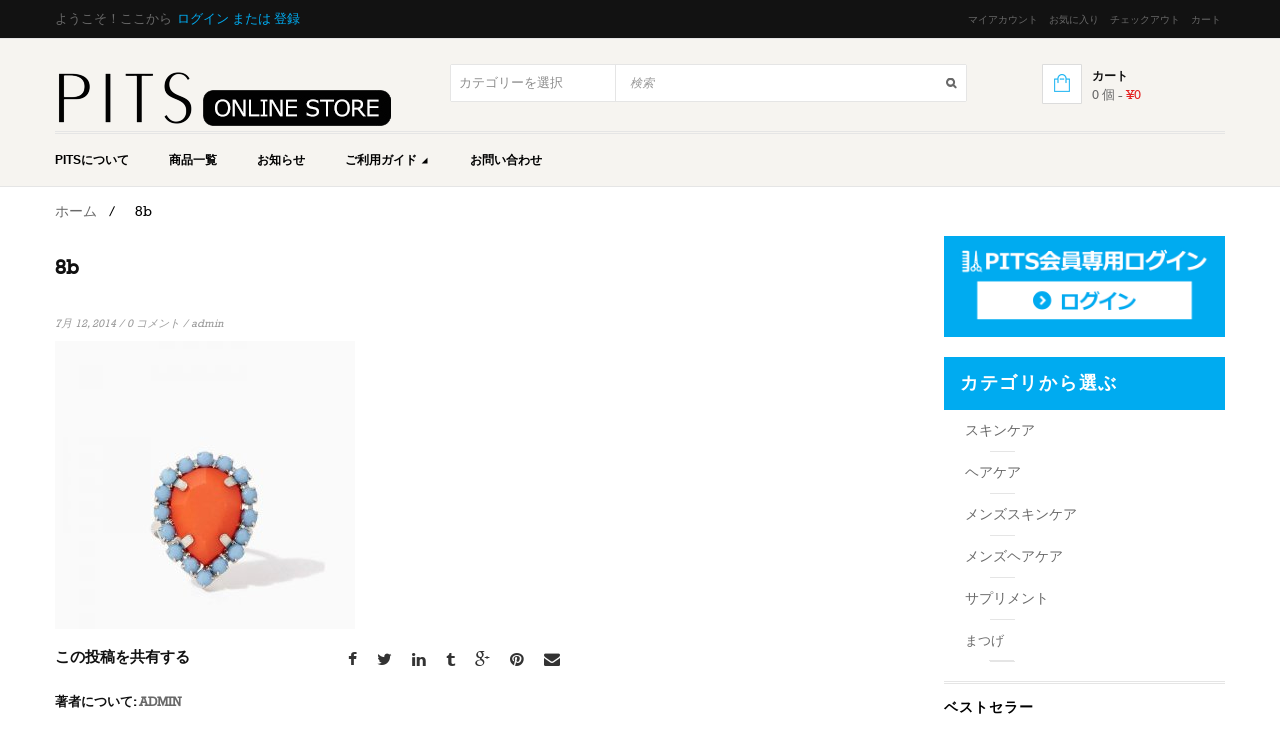

--- FILE ---
content_type: text/html; charset=UTF-8
request_url: https://shop.pits-hair.com/8b
body_size: 15693
content:
<!DOCTYPE html>
<html lang="ja"
	prefix="og: https://ogp.me/ns#" >
<head>
    				<script>document.documentElement.className = document.documentElement.className + ' yes-js js_active js'</script>
				<title>8b | PITS会員専用オンラインストア</title>

<meta charset="UTF-8">
<meta name="viewport" content="width=device-width, initial-scale=1, maximum-scale=1"><!-- For SEO -->
<meta name="description" content="">
<meta name="keywords" content="">
<!-- End SEO--> 
<link rel="pingback" href="https://shop.pits-hair.com/xmlrpc.php">
		<!-- All in One SEO 4.1.5.3 -->
		<meta name="robots" content="noindex, nofollow, max-image-preview:large" />
		<meta property="og:locale" content="ja_JP" />
		<meta property="og:site_name" content="PITS会員専用オンラインストア | PITSのお客様専用オンラインストアです。会員様限定の特別価格販売品もございます。お客様以外のご登録はご遠慮ください。" />
		<meta property="og:type" content="article" />
		<meta property="og:title" content="8b | PITS会員専用オンラインストア" />
		<meta property="article:published_time" content="2014-07-12T04:39:43+00:00" />
		<meta property="article:modified_time" content="2014-07-12T04:39:43+00:00" />
		<meta name="twitter:card" content="summary" />
		<meta name="twitter:domain" content="shop.pits-hair.com" />
		<meta name="twitter:title" content="8b | PITS会員専用オンラインストア" />
		<script type="application/ld+json" class="aioseo-schema">
			{"@context":"https:\/\/schema.org","@graph":[{"@type":"WebSite","@id":"https:\/\/shop.pits-hair.com\/#website","url":"https:\/\/shop.pits-hair.com\/","name":"PITS\u4f1a\u54e1\u5c02\u7528\u30aa\u30f3\u30e9\u30a4\u30f3\u30b9\u30c8\u30a2","description":"PITS\u306e\u304a\u5ba2\u69d8\u5c02\u7528\u30aa\u30f3\u30e9\u30a4\u30f3\u30b9\u30c8\u30a2\u3067\u3059\u3002\u4f1a\u54e1\u69d8\u9650\u5b9a\u306e\u7279\u5225\u4fa1\u683c\u8ca9\u58f2\u54c1\u3082\u3054\u3056\u3044\u307e\u3059\u3002\u304a\u5ba2\u69d8\u4ee5\u5916\u306e\u3054\u767b\u9332\u306f\u3054\u9060\u616e\u304f\u3060\u3055\u3044\u3002","inLanguage":"ja","publisher":{"@id":"https:\/\/shop.pits-hair.com\/#organization"}},{"@type":"Organization","@id":"https:\/\/shop.pits-hair.com\/#organization","name":"PITS\u4f1a\u54e1\u5c02\u7528\u30aa\u30f3\u30e9\u30a4\u30f3\u30b9\u30c8\u30a2","url":"https:\/\/shop.pits-hair.com\/"},{"@type":"BreadcrumbList","@id":"https:\/\/shop.pits-hair.com\/8b#breadcrumblist","itemListElement":[{"@type":"ListItem","@id":"https:\/\/shop.pits-hair.com\/#listItem","position":1,"item":{"@type":"WebPage","@id":"https:\/\/shop.pits-hair.com\/","name":"\u30db\u30fc\u30e0","description":"PITS\u306e\u304a\u5ba2\u69d8\u5c02\u7528\u30aa\u30f3\u30e9\u30a4\u30f3\u30b9\u30c8\u30a2\u3067\u3059\u3002\u4f1a\u54e1\u69d8\u9650\u5b9a\u306e\u7279\u5225\u4fa1\u683c\u8ca9\u58f2\u54c1\u3082\u3054\u3056\u3044\u307e\u3059\u3002\u304a\u5ba2\u69d8\u4ee5\u5916\u306e\u3054\u767b\u9332\u306f\u3054\u9060\u616e\u304f\u3060\u3055\u3044\u3002","url":"https:\/\/shop.pits-hair.com\/"}}]},{"@type":"Person","@id":"https:\/\/shop.pits-hair.com\/author\/admin#author","url":"https:\/\/shop.pits-hair.com\/author\/admin","name":"admin","image":{"@type":"ImageObject","@id":"https:\/\/shop.pits-hair.com\/8b#authorImage","url":"https:\/\/secure.gravatar.com\/avatar\/64e1b8d34f425d19e1ee2ea7236d3028?s=96&d=mm&r=g","width":96,"height":96,"caption":"admin"}},{"@type":"ItemPage","@id":"https:\/\/shop.pits-hair.com\/8b#itempage","url":"https:\/\/shop.pits-hair.com\/8b","name":"8b | PITS\u4f1a\u54e1\u5c02\u7528\u30aa\u30f3\u30e9\u30a4\u30f3\u30b9\u30c8\u30a2","inLanguage":"ja","isPartOf":{"@id":"https:\/\/shop.pits-hair.com\/#website"},"breadcrumb":{"@id":"https:\/\/shop.pits-hair.com\/8b#breadcrumblist"},"author":"https:\/\/shop.pits-hair.com\/author\/admin#author","creator":"https:\/\/shop.pits-hair.com\/author\/admin#author","datePublished":"2014-07-12T04:39:43+09:00","dateModified":"2014-07-12T04:39:43+09:00"}]}
		</script>
		<!-- All in One SEO -->

<link rel='dns-prefetch' href='//fonts.googleapis.com' />
<link rel='dns-prefetch' href='//s.w.org' />
<link rel="alternate" type="application/rss+xml" title="PITS会員専用オンラインストア &raquo; フィード" href="https://shop.pits-hair.com/feed" />
<link rel="alternate" type="application/rss+xml" title="PITS会員専用オンラインストア &raquo; コメントフィード" href="https://shop.pits-hair.com/comments/feed" />
<link rel="alternate" type="application/rss+xml" title="PITS会員専用オンラインストア &raquo; 8b のコメントのフィード" href="https://shop.pits-hair.com/feed/?attachment_id=793" />
		<script type="text/javascript">
			window._wpemojiSettings = {"baseUrl":"https:\/\/s.w.org\/images\/core\/emoji\/13.1.0\/72x72\/","ext":".png","svgUrl":"https:\/\/s.w.org\/images\/core\/emoji\/13.1.0\/svg\/","svgExt":".svg","source":{"concatemoji":"https:\/\/shop.pits-hair.com\/wp-includes\/js\/wp-emoji-release.min.js?ver=5.8.12"}};
			!function(e,a,t){var n,r,o,i=a.createElement("canvas"),p=i.getContext&&i.getContext("2d");function s(e,t){var a=String.fromCharCode;p.clearRect(0,0,i.width,i.height),p.fillText(a.apply(this,e),0,0);e=i.toDataURL();return p.clearRect(0,0,i.width,i.height),p.fillText(a.apply(this,t),0,0),e===i.toDataURL()}function c(e){var t=a.createElement("script");t.src=e,t.defer=t.type="text/javascript",a.getElementsByTagName("head")[0].appendChild(t)}for(o=Array("flag","emoji"),t.supports={everything:!0,everythingExceptFlag:!0},r=0;r<o.length;r++)t.supports[o[r]]=function(e){if(!p||!p.fillText)return!1;switch(p.textBaseline="top",p.font="600 32px Arial",e){case"flag":return s([127987,65039,8205,9895,65039],[127987,65039,8203,9895,65039])?!1:!s([55356,56826,55356,56819],[55356,56826,8203,55356,56819])&&!s([55356,57332,56128,56423,56128,56418,56128,56421,56128,56430,56128,56423,56128,56447],[55356,57332,8203,56128,56423,8203,56128,56418,8203,56128,56421,8203,56128,56430,8203,56128,56423,8203,56128,56447]);case"emoji":return!s([10084,65039,8205,55357,56613],[10084,65039,8203,55357,56613])}return!1}(o[r]),t.supports.everything=t.supports.everything&&t.supports[o[r]],"flag"!==o[r]&&(t.supports.everythingExceptFlag=t.supports.everythingExceptFlag&&t.supports[o[r]]);t.supports.everythingExceptFlag=t.supports.everythingExceptFlag&&!t.supports.flag,t.DOMReady=!1,t.readyCallback=function(){t.DOMReady=!0},t.supports.everything||(n=function(){t.readyCallback()},a.addEventListener?(a.addEventListener("DOMContentLoaded",n,!1),e.addEventListener("load",n,!1)):(e.attachEvent("onload",n),a.attachEvent("onreadystatechange",function(){"complete"===a.readyState&&t.readyCallback()})),(n=t.source||{}).concatemoji?c(n.concatemoji):n.wpemoji&&n.twemoji&&(c(n.twemoji),c(n.wpemoji)))}(window,document,window._wpemojiSettings);
		</script>
		<style type="text/css">
img.wp-smiley,
img.emoji {
	display: inline !important;
	border: none !important;
	box-shadow: none !important;
	height: 1em !important;
	width: 1em !important;
	margin: 0 .07em !important;
	vertical-align: -0.1em !important;
	background: none !important;
	padding: 0 !important;
}
</style>
	<link rel='stylesheet' id='wp-block-library-css'  href='https://shop.pits-hair.com/wp-includes/css/dist/block-library/style.min.css?ver=5.8.12' type='text/css' media='all' />
<link rel='stylesheet' id='wc-blocks-vendors-style-css'  href='https://shop.pits-hair.com/wp-content/plugins/woocommerce/packages/woocommerce-blocks/build/wc-blocks-vendors-style.css?ver=6.3.3' type='text/css' media='all' />
<link rel='stylesheet' id='wc-blocks-style-css'  href='https://shop.pits-hair.com/wp-content/plugins/woocommerce/packages/woocommerce-blocks/build/wc-blocks-style.css?ver=6.3.3' type='text/css' media='all' />
<link rel='stylesheet' id='jquery-selectBox-css'  href='https://shop.pits-hair.com/wp-content/plugins/yith-woocommerce-wishlist/assets/css/jquery.selectBox.css?ver=1.2.0' type='text/css' media='all' />
<link rel='stylesheet' id='yith-wcwl-font-awesome-css'  href='https://shop.pits-hair.com/wp-content/plugins/yith-woocommerce-wishlist/assets/css/font-awesome.css?ver=4.7.0' type='text/css' media='all' />
<link rel='stylesheet' id='woocommerce_prettyPhoto_css-css'  href='//shop.pits-hair.com/wp-content/plugins/woocommerce/assets/css/prettyPhoto.css?ver=3.1.6' type='text/css' media='all' />
<link rel='stylesheet' id='yith-wcwl-main-css'  href='https://shop.pits-hair.com/wp-content/plugins/yith-woocommerce-wishlist/assets/css/style.css?ver=3.4.0' type='text/css' media='all' />
<style id='yith-wcwl-main-inline-css' type='text/css'>
.yith-wcwl-share li a{color: #FFFFFF;}.yith-wcwl-share li a:hover{color: #FFFFFF;}.yith-wcwl-share a.facebook{background: #39599E; background-color: #39599E;}.yith-wcwl-share a.facebook:hover{background: #39599E; background-color: #39599E;}.yith-wcwl-share a.twitter{background: #45AFE2; background-color: #45AFE2;}.yith-wcwl-share a.twitter:hover{background: #39599E; background-color: #39599E;}.yith-wcwl-share a.pinterest{background: #AB2E31; background-color: #AB2E31;}.yith-wcwl-share a.pinterest:hover{background: #39599E; background-color: #39599E;}.yith-wcwl-share a.email{background: #FBB102; background-color: #FBB102;}.yith-wcwl-share a.email:hover{background: #39599E; background-color: #39599E;}.yith-wcwl-share a.whatsapp{background: #00A901; background-color: #00A901;}.yith-wcwl-share a.whatsapp:hover{background: #39599E; background-color: #39599E;}
</style>
<link rel='stylesheet' id='contact-form-7-css'  href='https://shop.pits-hair.com/wp-content/plugins/contact-form-7/includes/css/styles.css?ver=5.5.3' type='text/css' media='all' />
<link rel='stylesheet' id='rs-plugin-settings-css'  href='https://shop.pits-hair.com/wp-content/plugins/revslider/public/assets/css/settings.css?ver=5.4.5.2' type='text/css' media='all' />
<style id='rs-plugin-settings-inline-css' type='text/css'>
#rs-demo-id {}
</style>
<link rel='stylesheet' id='woocommerce-layout-css'  href='https://shop.pits-hair.com/wp-content/plugins/woocommerce/assets/css/woocommerce-layout.css?ver=6.0.1' type='text/css' media='all' />
<style id='woocommerce-layout-inline-css' type='text/css'>

	.infinite-scroll .woocommerce-pagination {
		display: none;
	}
</style>
<link rel='stylesheet' id='woocommerce-smallscreen-css'  href='https://shop.pits-hair.com/wp-content/plugins/woocommerce/assets/css/woocommerce-smallscreen.css?ver=6.0.1' type='text/css' media='only screen and (max-width: 768px)' />
<link rel='stylesheet' id='woocommerce-general-css'  href='https://shop.pits-hair.com/wp-content/plugins/woocommerce/assets/css/woocommerce.css?ver=6.0.1' type='text/css' media='all' />
<style id='woocommerce-inline-inline-css' type='text/css'>
.woocommerce form .form-row .required { visibility: visible; }
</style>
<link rel='stylesheet' id='child-pages-shortcode-css-css'  href='https://shop.pits-hair.com/wp-content/plugins/child-pages-shortcode/css/child-pages-shortcode.min.css?ver=1.1.4' type='text/css' media='all' />
<link rel='stylesheet' id='wc-memberships-frontend-css'  href='https://shop.pits-hair.com/wp-content/plugins/woocommerce-memberships/assets/css/frontend/wc-memberships-frontend.min.css?ver=1.9.5' type='text/css' media='all' />
<link rel='stylesheet' id='jquery-colorbox-css'  href='https://shop.pits-hair.com/wp-content/plugins/yith-woocommerce-compare/assets/css/colorbox.css?ver=1.4.21' type='text/css' media='all' />
<link rel='stylesheet' id='wc-gateway-linepay-smart-payment-buttons-css'  href='https://shop.pits-hair.com/wp-content/plugins/woocommerce-for-japan/assets/css/linepay_button.css?ver=5.8.12' type='text/css' media='all' />
<link rel='stylesheet' id='theme-style-css'  href='https://shop.pits-hair.com/wp-content/themes/superstore/style.css?ver=5.8.12' type='text/css' media='all' />
<link rel='stylesheet' id='base-bootstrap-css'  href='https://shop.pits-hair.com/wp-content/themes/superstore/css/bootstrap.css?ver=5.8.12' type='text/css' media='all' />
<link rel='stylesheet' id='base-fonticon-css'  href='https://shop.pits-hair.com/wp-content/themes/superstore/css/font-awesome.min.css?ver=5.8.12' type='text/css' media='all' />
<link rel='stylesheet' id='base-template-css'  href='https://shop.pits-hair.com/wp-content/themes/superstore/css/skins/cyan.css?ver=5.8.12' type='text/css' media='all' />
<link rel='stylesheet' id='base-animation-css'  href='https://shop.pits-hair.com/wp-content/themes/superstore/framework/assets/css/animation.css?ver=5.8.12' type='text/css' media='all' />
<link rel='stylesheet' id='theme-montserrat-font-css'  href='https://fonts.googleapis.com/css?family=Montserrat%3A400%2C700&#038;ver=5.8.12' type='text/css' media='all' />
<link rel='stylesheet' id='theme-opensans-font-css'  href='https://fonts.googleapis.com/css?family=Open+Sans%3A400%2C300%2C600%2C700%2C800&#038;ver=5.8.12' type='text/css' media='all' />
<link rel='stylesheet' id='fancybox-css'  href='https://shop.pits-hair.com/wp-content/plugins/easy-fancybox/css/jquery.fancybox.min.css?ver=1.3.24' type='text/css' media='screen' />
<!--n2css--><script type='text/javascript' src='https://shop.pits-hair.com/wp-includes/js/jquery/jquery.min.js?ver=3.6.0' id='jquery-core-js'></script>
<script type='text/javascript' src='https://shop.pits-hair.com/wp-includes/js/jquery/jquery-migrate.min.js?ver=3.3.2' id='jquery-migrate-js'></script>
<script type='text/javascript' src='https://shop.pits-hair.com/wp-content/plugins/revslider/public/assets/js/jquery.themepunch.tools.min.js?ver=5.4.5.2' id='tp-tools-js'></script>
<script type='text/javascript' src='https://shop.pits-hair.com/wp-content/plugins/revslider/public/assets/js/jquery.themepunch.revolution.min.js?ver=5.4.5.2' id='revmin-js'></script>
<script type='text/javascript' src='https://shop.pits-hair.com/wp-content/plugins/woocommerce/assets/js/jquery-blockui/jquery.blockUI.min.js?ver=2.7.0-wc.6.0.1' id='jquery-blockui-js'></script>
<script type='text/javascript' id='wc-add-to-cart-js-extra'>
/* <![CDATA[ */
var wc_add_to_cart_params = {"ajax_url":"\/wp-admin\/admin-ajax.php","wc_ajax_url":"\/?wc-ajax=%%endpoint%%","i18n_view_cart":"\u304a\u8cb7\u3044\u7269\u30ab\u30b4\u3092\u8868\u793a","cart_url":"https:\/\/shop.pits-hair.com\/cart","is_cart":"","cart_redirect_after_add":"no"};
/* ]]> */
</script>
<script type='text/javascript' src='https://shop.pits-hair.com/wp-content/plugins/woocommerce/assets/js/frontend/add-to-cart.min.js?ver=6.0.1' id='wc-add-to-cart-js'></script>
<script type='text/javascript' src='https://shop.pits-hair.com/wp-content/plugins/child-pages-shortcode/js/child-pages-shortcode.min.js?ver=1.1.4' id='child-pages-shortcode-js'></script>
<script type='text/javascript' src='https://shop.pits-hair.com/wp-content/plugins/js_composer/assets/js/vendors/woocommerce-add-to-cart.js?ver=5.2.1' id='vc_woocommerce-add-to-cart-js-js'></script>
<script type='text/javascript' src='https://shop.pits-hair.com/wp-content/themes/superstore/framework/assets/js/bootstrap.min.js?ver=5.8.12' id='base_bootstrap_js-js'></script>
<link rel="https://api.w.org/" href="https://shop.pits-hair.com/wp-json/" /><link rel="alternate" type="application/json" href="https://shop.pits-hair.com/wp-json/wp/v2/media/793" /><link rel="EditURI" type="application/rsd+xml" title="RSD" href="https://shop.pits-hair.com/xmlrpc.php?rsd" />
<link rel="wlwmanifest" type="application/wlwmanifest+xml" href="https://shop.pits-hair.com/wp-includes/wlwmanifest.xml" /> 
<meta name="generator" content="WordPress 5.8.12" />
<meta name="generator" content="WooCommerce 6.0.1" />
<link rel='shortlink' href='https://shop.pits-hair.com/?p=793' />
<link rel="alternate" type="application/json+oembed" href="https://shop.pits-hair.com/wp-json/oembed/1.0/embed?url=https%3A%2F%2Fshop.pits-hair.com%2F8b" />
<link rel="alternate" type="text/xml+oembed" href="https://shop.pits-hair.com/wp-json/oembed/1.0/embed?url=https%3A%2F%2Fshop.pits-hair.com%2F8b&#038;format=xml" />
	<noscript><style>.woocommerce-product-gallery{ opacity: 1 !important; }</style></noscript>
	<meta name="generator" content="Powered by Visual Composer - drag and drop page builder for WordPress."/>
<!--[if lte IE 9]><link rel="stylesheet" type="text/css" href="https://shop.pits-hair.com/wp-content/plugins/js_composer/assets/css/vc_lte_ie9.min.css" media="screen"><![endif]--><style type="text/css">.broken_link, a.broken_link {
	text-decoration: line-through;
}</style><meta name="generator" content="Powered by Slider Revolution 5.4.5.2 - responsive, Mobile-Friendly Slider Plugin for WordPress with comfortable drag and drop interface." />
		<script type="text/javascript">
			var ajaxurl = 'https://shop.pits-hair.com/wp-admin/admin-ajax.php';
		</script>
		<script type="text/javascript">function setREVStartSize(e){
				try{ var i=jQuery(window).width(),t=9999,r=0,n=0,l=0,f=0,s=0,h=0;					
					if(e.responsiveLevels&&(jQuery.each(e.responsiveLevels,function(e,f){f>i&&(t=r=f,l=e),i>f&&f>r&&(r=f,n=e)}),t>r&&(l=n)),f=e.gridheight[l]||e.gridheight[0]||e.gridheight,s=e.gridwidth[l]||e.gridwidth[0]||e.gridwidth,h=i/s,h=h>1?1:h,f=Math.round(h*f),"fullscreen"==e.sliderLayout){var u=(e.c.width(),jQuery(window).height());if(void 0!=e.fullScreenOffsetContainer){var c=e.fullScreenOffsetContainer.split(",");if (c) jQuery.each(c,function(e,i){u=jQuery(i).length>0?u-jQuery(i).outerHeight(!0):u}),e.fullScreenOffset.split("%").length>1&&void 0!=e.fullScreenOffset&&e.fullScreenOffset.length>0?u-=jQuery(window).height()*parseInt(e.fullScreenOffset,0)/100:void 0!=e.fullScreenOffset&&e.fullScreenOffset.length>0&&(u-=parseInt(e.fullScreenOffset,0))}f=u}else void 0!=e.minHeight&&f<e.minHeight&&(f=e.minHeight);e.c.closest(".rev_slider_wrapper").css({height:f})					
				}catch(d){console.log("Failure at Presize of Slider:"+d)}
			};</script>
<!--[if lt IE 9]>
    <script src="https://shop.pits-hair.com/wp-content/themes/superstore/framework/assets/js/html5.js"></script>
    <script src="https://shop.pits-hair.com/wp-content/themes/superstore/framework/assets/js/respond.js"></script>
<![endif]-->
				<style type="text/css" id="wp-custom-css">
			/*
ここに独自の CSS を追加することができます。

詳しくは上のヘルプアイコンをクリックしてください。
*/

.widget.highlight {
 margin-bottom: 16px;
}

.product-block .category {
 height: 40px;
}

.product-block .category::after {
 content: '...';
 position: absolute;
 width: 1em;
 top: 50%;
 transform: translateY(-50%);
 right: .5em;
 color: #00ABF0;
 background-color: white;
}

.widget_text .contact li .fa {
  display: inline-block;

}

.widget.widget_text .textwidget {
 padding: 0;
 border: none;
}

.contact br {
  display: none;
}

#wpo-footer .contact li a {
  padding-left: 0;
}

.mc4wp-form-theme input[type=email] {
  max-width: none;
  width: 100% !important;

}

.mc4wp-form-theme input[type=submit] {
  width: 100%;

}

#single-product .thumbnails ul img {
  width: 100%;

}

.price {
  text-align: left;

}

#single-product .summary {
  text-align: left;

}

.addthis .addthis_button_google_plusone {
  margin-left: 12px;
  margin-right: -56px;
}

.yith_magnifier_thumbnail first {
  width: 107px !important;

}

#single-product .thumbnails ul li {
  width: 107px !important;

}

#single-product .thumbnails ul img {
  margin: 0;

}

.wpb-js-composer .vc_tta.vc_general {
  font-size: 21px;
  font-weight: bold;

}

.woocommerce table.cart td.actions .input-text {
  width: 104px;

}

.wpb-js-composer .vc_tta-title-text {
  font-family :
	YuGothic,    /* Mac用 */
	'Yu Gothic', /* Windows用 */
	sans-serif;
  font-size: 21px;
  font-weight: 800;

}

.navbar-nav > li > .dropdown-menu {
  background-position:bottom right !important;
  background-repeat: no-repeat !important;

}

.vertical-menu .navbar-nav {
 min-height: 240px;
}

.contact-us-table__footer {
 border:none;
 margin-bottom: 0;
}

.contact-us-table__footer tbody > tr {
 border-bottom: 1px solid #ccc;
 margin-bottom: 8px;
}

.contact-us-table__footer th {
 border: none;
 padding-right: 8px;
}

.contact-us-table__footer td {
 border: none;
}

.header-wrap .logo img {
 background:none;
}
.vc_btn3.vc_btn3-color-juicy-pink, .vc_btn3.vc_btn3-color-juicy-pink.vc_btn3-style-flat {
 width: 80%;
}

.vc_btn3-container.vc_btn3-left {
 text-align: center;
}

#post-1421 #tokutei-syou-torihiki th,
#post-1421 #tokutei-syou-torihiki td {
 padding: 16px;
}

.product-block .name a {
    white-space: nowrap;
    overflow: hidden;
    text-overflow: ellipsis;
    display: block;
}

.page-table th {
text-align: center;
}
.page-table th,
.page-table td {
padding: 10px;
}
		</style>
		<noscript><style type="text/css"> .wpb_animate_when_almost_visible { opacity: 1; }</style></noscript></head>

<body class="attachment attachment-template-default single single-attachment postid-793 attachmentid-793 attachment-jpeg theme-superstore woocommerce-no-js wpb-js-composer js-comp-ver-5.2.1 vc_responsive">
	<!-- OFF-CANVAS MENU SIDEBAR -->
    <div id="wpo-off-canvas" class="wpo-off-canvas">
        <div class="wpo-off-canvas-body">
            <div class="wpo-off-canvas-header">
                <button type="button" class="close btn btn-close" data-dismiss="modal" aria-hidden="true">
                	<i class="fa fa-times"></i>
                </button>
            </div>
            <nav  class="navbar navbar-offcanvas navbar-static" role="navigation">
                <div class="navbar-collapse"><ul id="main-menu-offcanvas" class="wpo-menu-top nav navbar-nav"><li id="menu-item-1413" class="menu-item-1413 level-0"><a href="https://shop.pits-hair.com/about-us">PITSについて</a></li>
<li id="menu-item-1332" class="menu-item-1332 level-0"><a href="https://shop.pits-hair.com/shop">商品一覧</a></li>
<li id="menu-item-1337" class="menu-item-1337 level-0"><a href="https://shop.pits-hair.com/news">お知らせ</a></li>
<li id="menu-item-1505" class="dropdown menu-item-1505 level-0"><a href="https://shop.pits-hair.com/user-guide">ご利用ガイド <b class="caret"></b></a>
<ul class="dropdown-menu">
	<li id="menu-item-1500" class="menu-item-1500 level-1"><a href="https://shop.pits-hair.com/user-guide/pay-and-billing">お支払い・送料</a></li>
	<li id="menu-item-1501" class="menu-item-1501 level-1"><a href="https://shop.pits-hair.com/user-guide/question">よくある質問</a></li>
</ul>
</li>
<li id="menu-item-1412" class="menu-item-1412 level-0"><a href="https://shop.pits-hair.com/contactus">お問い合わせ</a></li>
</ul></div>            </nav>
        </div>
    </div>
    <!-- //OFF-CANVAS MENU SIDEBAR -->
	    <!-- START Wrapper -->
	<div class="wpo-wrapper">
		<!-- Top bar -->
		<div class="topbar">
			<div class="container">
				<div class="pull-left user-login hidden-xs">
                                            <span>ようこそ！ここから</span>
                        <a href="https://shop.pits-hair.com/my-account" title="">ログイン または 登録</a>
                    				</div>
            
                                    <div class="topbar-menu pull-right">
                        <div class="menu-top-menu-header-container"><ul id="menu-top-menu-header" class="menu-topbar"><li id="menu-item-1085" class="menu-item menu-item-type-post_type menu-item-object-page menu-item-1085"><a href="https://shop.pits-hair.com/my-account">マイアカウント</a></li>
<li id="menu-item-1088" class="menu-item menu-item-type-post_type menu-item-object-page menu-item-1088"><a href="https://shop.pits-hair.com/wishlist">お気に入り</a></li>
<li id="menu-item-1086" class="menu-item menu-item-type-post_type menu-item-object-page menu-item-1086"><a href="https://shop.pits-hair.com/checkout">チェックアウト</a></li>
<li id="menu-item-1087" class="menu-item menu-item-type-post_type menu-item-object-page menu-item-1087"><a href="https://shop.pits-hair.com/cart">カート</a></li>
</ul></div>                    </div>
                			</div>
		</div>
		<!-- // Topbar -->
		<!-- HEADER -->
		<header id="wpo-header" class="wpo-header">
			<div class="container">
                
				<div class="header-wrap clearfix row">
					<!-- LOGO -->
					<div class="logo-in-theme text-center col-lg-4 col-md-3 col-sm-4 col-xs-12">
						<div class="logo">
							<a href="https://shop.pits-hair.com/">
								<img src="https://shop.pits-hair.com/wp-content/uploads/2017/11/pits_fol52482cc83r83s815b.png" alt="PITS会員専用オンラインストア">
							</a>
						</div>
					</div>
					<!-- //LOGO -->
                    <div class="active-mobile col-lg-6 col-md-6 col-sm-8 col-xs-12">
                        <div class="active-content">
                            			<form role="search" method="get" class="searchform" action="https://shop.pits-hair.com/">

	            <div class="wpo-search input-group">
	                <div class="filter_type category_filter pull-left">
	                	<select  name='product_cat' id='product_cat' class='dropdown_product_cat' >
	<option value='' selected='selected'>カテゴリーを選択</option>
	<option class="level-0" value="%e3%82%a2%e3%83%b3%e3%83%81%e3%82%a8%e3%82%a4%e3%82%b8%e3%83%b3%e3%82%b0">アンチエイジング&nbsp;&nbsp;(8)</option>
	<option class="level-0" value="%e7%be%8e%e7%99%bd">美白&nbsp;&nbsp;(12)</option>
	<option class="level-0" value="%e5%8e%9f%e6%96%99%e5%8e%9f%e6%b6%b2">原料原液&nbsp;&nbsp;(11)</option>
	<option class="level-0" value="product-list">商品一覧&nbsp;&nbsp;(20)</option>
	<option class="level-0" value="mens-skin-care">メンズスキンケア&nbsp;&nbsp;(9)</option>
	<option class="level-0" value="mens-hair-care">メンズヘアケア&nbsp;&nbsp;(6)</option>
	<option class="level-0" value="uv-countermeasure">UV対策&nbsp;&nbsp;(5)</option>
	<option class="level-0" value="skin-care">スキンケア&nbsp;&nbsp;(22)</option>
	<option class="level-0" value="damage-care">ダメージケア&nbsp;&nbsp;(4)</option>
	<option class="level-0" value="hair-care">ヘアケア&nbsp;&nbsp;(6)</option>
	<option class="level-0" value="ameri">アメリオール&nbsp;&nbsp;(3)</option>
	<option class="level-0" value="supplement">サプリメント&nbsp;&nbsp;(5)</option>
	<option class="level-0" value="mazu-magic">もずの魔法&nbsp;&nbsp;(3)</option>
	<option class="level-0" value="sensitive-skin">敏感肌&nbsp;&nbsp;(10)</option>
	<option class="level-0" value="eyelash">まつげ&nbsp;&nbsp;(2)</option>
	<option class="level-0" value="hair-growth">育毛&nbsp;&nbsp;(4)</option>
	<option class="level-0" value="electronic-treatment">電子トリートメント&nbsp;&nbsp;(4)</option>
	<option class="level-0" value="scalp-oily">頭皮（オイリー）&nbsp;&nbsp;(6)</option>
	<option class="level-0" value="scalp-dry">頭皮（乾燥）&nbsp;&nbsp;(5)</option>
	<option class="level-0" value="curly-hair">くせ毛&nbsp;&nbsp;(5)</option>
	<option class="level-0" value="hair-breaks">髪がからむ&nbsp;&nbsp;(4)</option>
	<option class="level-0" value="hair-spread">髪が広がる&nbsp;&nbsp;(5)</option>
</select>
    
	                </div>

	                <div class="filter_search pull-left">
	                    <input name="s" id="s" maxlength="40"
	                           class="form-control input-large input-search" type="text" size="20"
	                           placeholder="検索">
	                <span class="input-group-addon input-large btn-search">
	                    <input type="submit" id="searchsubmit" class="fa" value="&#xf002;"/>
	                    <input type="hidden" name="post_type" value="product"/>
	                </span>
	                </div>
	            </div>
	        </form>
                                </div>
                    </div>

                    <div class="active-mobile col-lg-2 col-md-3 hidden-xs hidden-sm">
                                    <div class="dropdown cart-header">
                <h4>カート</h4>
                <a class="dropdown-toggle cart-dropdown" data-toggle="dropdown" data-hover="dropdown" data-delay="0" href="#" title="カートを見る">
                    0 個 - <span class="woocommerce-Price-amount amount"><bdi><span class="woocommerce-Price-currencySymbol">&yen;</span>0</bdi></span>                </a>
                <div class="dropdown-menu">
                    

<ul class="cart_list product_list_widget  none-style">

	
		<li class="empty">カートの中には何もありません</li>

	
</ul><!-- end product list -->


                </div>
            </div>
                            </div>
					<!-- // Setting -->
				</div>

                <div class="megamenu">
                    <!-- MENU -->
                    <nav id="wpo-mainnav" data-duration="400" class="wpo-megamenu elastic animate navbar navbar-default" role="navigation">
                        <div class="navbar-header">
                                	<a href="javascript:;"
            data-target=".navbar-collapse"
            data-pos="left" data-effect="off-canvas-effect-1"
            data-nav="#wpo-off-canvas"
            class="navbar-toggle off-canvas-toggle ">
                <span class="icon-bar"></span>
                <span class="icon-bar"></span>
                <span class="icon-bar"></span>
        </a>
                            </div><!-- //END #navbar-header -->
                        <div class="collapse navbar-collapse navbar-ex1-collapse"><ul id="main-menu" class="nav navbar-nav megamenu"><li class="menu-item-1413" data-id="1413"    data-alignsub="left" data-level="1"><a href="https://shop.pits-hair.com/about-us">PITSについて</a></li>
<li class="menu-item-1332" data-id="1332"    data-alignsub="left" data-level="1"><a href="https://shop.pits-hair.com/shop">商品一覧</a></li>
<li class="menu-item-1337" data-id="1337"    data-alignsub="left" data-level="1"><a href="https://shop.pits-hair.com/news">お知らせ</a></li>
<li class="menu-item-1505 dropdown parent mega depth-0" data-id="1505"    data-alignsub="left" data-level="1"><a href="https://shop.pits-hair.com/user-guide" class="dropdown-toggle" >ご利用ガイド <b class="caret"></b></a>
<div class="dropdown-menu"  ><div class="dropdown-menu-inner"><div class="row"><div class="mega-col col-md-12 "  data-type="menu"><div class="mega-col-inner"><ul class="megamenu-items">
	<li class="menu-item-1500" data-id="1500"    data-alignsub="left" data-level="2"><a href="https://shop.pits-hair.com/user-guide/pay-and-billing">お支払い・送料</a></li>
	<li class="menu-item-1501" data-id="1501"    data-alignsub="left" data-level="2"><a href="https://shop.pits-hair.com/user-guide/question">よくある質問</a></li>
</ul></div></div></div></div></div>
</li>
<li class="menu-item-1412" data-id="1412"    data-alignsub="left" data-level="1"><a href="https://shop.pits-hair.com/contactus">お問い合わせ</a></li>
</ul></div>                    </nav>
                    <!-- //MENU -->
                </div>

			</div>
		</header>
		<!-- //HEADER -->

<div id="breadcrumbs">
    <div class="container">

        <div id="breadcrumb" class="breadcrumb"><a href="https://shop.pits-hair.com">ホーム</a> <span class="delimiter">/</span> <span class="current">8b</span> </div>
		
    </div>
</div>
<section id="wpo-mainbody" class="container wpo-mainbody">
	<div class="row">
		<!-- MAIN CONTENT -->
		<div id="wpo-content" class="wpo-content col-xs-12 col-md-9 no-sidebar-left">
			
			<div class="post-area single-blog">
									
<article id="post-793" class="post-793 attachment type-attachment status-inherit hentry">
	<div class="post-container">
		<div class="post-thumb">
					</div>
		<h1 class="blog-title">8b</h1>
		<div class="post-name">
						<p class="entry-meta entry-header">
				<span class="published">7月 12, 2014</span>
				<span class="meta-sep"> / </span>
				<span class="comment-count">
					<a href="https://shop.pits-hair.com/8b#respond">0 コメント</a>				</span>
				<span class="meta-sep"> / </span>
				<span class="author-link"><a href="https://shop.pits-hair.com/author/admin" title="admin の投稿" rel="author">admin</a></span>
							</p>
		</div>
		<div class="entry-content">
			<p class="attachment"><a href='https://shop.pits-hair.com/wp-content/uploads/2014/04/8b.jpg'><img width="300" height="288" src="https://shop.pits-hair.com/wp-content/uploads/2014/04/8b-300x288.jpg" class="attachment-medium size-medium" alt="" loading="lazy" srcset="https://shop.pits-hair.com/wp-content/uploads/2014/04/8b-300x288.jpg 300w, https://shop.pits-hair.com/wp-content/uploads/2014/04/8b-768x737.jpg 768w, https://shop.pits-hair.com/wp-content/uploads/2014/04/8b-80x77.jpg 80w, https://shop.pits-hair.com/wp-content/uploads/2014/04/8b-279x268.jpg 279w, https://shop.pits-hair.com/wp-content/uploads/2014/04/8b-600x576.jpg 600w, https://shop.pits-hair.com/wp-content/uploads/2014/04/8b.jpg 800w" sizes="(max-width: 300px) 100vw, 300px" /></a></p>
		</div>

		<div class="post-share">
			<div class="row">
				<div class="col-sm-4">
					<h4>この投稿を共有する</h4>
				</div>
				<div class="col-sm-8">
					<ul class="social-networks none-style">
		<li class="facebook">
		<a data-toggle="tooltip" data-placement="top" data-animation="true"  data-original-title="Facebook" href="http://www.facebook.com/sharer.php?s=100&p&#91;url&#93;=https://shop.pits-hair.com/8b&p&#91;title&#93;=8b" target="_blank">
			<i class="fa fa-facebook"></i>
		</a>
	</li>
			<li class="twitter">
		<a data-toggle="tooltip" data-placement="top" data-animation="true"  data-original-title="Twitter" href="http://twitter.com/home?status=8b https://shop.pits-hair.com/8b" target="_blank">
			<i class="fa fa-twitter"></i>
		</a>
	</li>
			<li class="linkedin">
		<a data-toggle="tooltip" data-placement="top" data-animation="true"  data-original-title="LinkedIn" href="http://linkedin.com/shareArticle?mini=true&amp;url=https://shop.pits-hair.com/8b&amp;title=8b" target="_blank">
			<i class="fa fa-linkedin"></i>
		</a>
	</li>
			<li class="tumblr">
		<a data-toggle="tooltip" data-placement="top" data-animation="true"  data-original-title="Tumblr" href="http://www.tumblr.com/share/link?url=https%3A%2F%2Fshop.pits-hair.com%2F8b&amp;name=8b&amp;description=" target="_blank">
			<i class="fa fa-tumblr"></i>
		</a>
	</li>
			<li class="google">
		<a data-toggle="tooltip" data-placement="top" data-animation="true"  data-original-title="Google +1" href="https://plus.google.com/share?url=https://shop.pits-hair.com/8b" onclick="javascript:window.open(this.href,
'', 'menubar=no,toolbar=no,resizable=yes,scrollbars=yes,height=600,width=600');return false;" target="_blank">
			<i class="fa fa-google-plus"></i>
		</a>
	</li>
			<li class="pinterest">
				<a data-toggle="tooltip" data-placement="top" data-animation="true"  data-original-title="Pinterest" href="http://pinterest.com/pin/create/button/?url=https%3A%2F%2Fshop.pits-hair.com%2F8b&amp;description=8b&amp;media=https%3A%2F%2Fshop.pits-hair.com%2Fwp-content%2Fuploads%2F2014%2F04%2F8b.jpg" target="_blank">
			<i class="fa fa-pinterest"></i>
		</a>
	</li>
			<li class="email">
		<a data-toggle="tooltip" data-placement="top" data-animation="true"  data-original-title="Email" href="mailto:?subject=8b&amp;body=https://shop.pits-hair.com/8b">
			<i class="fa fa-envelope"></i>
		</a>
	</li>
	</ul>				</div>
			</div>
		</div>

		<div class="author-about">
			<div class="title">
	<h5 class="author-title">
		著者について:		<a href="https://shop.pits-hair.com/author/admin">
			admin		</a>
	</h5>
</div>

<div class="author-about-container media">
	<div class="avatar-img pull-left">
		<img alt='' src='https://secure.gravatar.com/avatar/64e1b8d34f425d19e1ee2ea7236d3028?s=72&#038;d=mm&#038;r=g' srcset='https://secure.gravatar.com/avatar/64e1b8d34f425d19e1ee2ea7236d3028?s=144&#038;d=mm&#038;r=g 2x' class='avatar avatar-72 photo' height='72' width='72' loading='lazy'/>	</div>
	<!-- .author-avatar -->
	<div class="description media-body">
			</div>
</div>		</div>

		<div id="comments">
    <div class="title">
        <h4>0 コメント</h4>
    </div>
    
				<div class="commentform row reset-button-default">
    	<div class="col-sm-12">
				<div id="respond" class="comment-respond">
		<h3 id="reply-title" class="comment-reply-title"><div class="title">コメントを残す</div> <small><a rel="nofollow" id="cancel-comment-reply-link" href="/8b#respond" style="display:none;">コメントをキャンセル</a></small></h3><form action="https://shop.pits-hair.com/wp-comments-post.php" method="post" id="commentform" class="comment-form"><div class="form-group h-info">あなたのメールアドレスは公開されません。</div><div class="form-group">
                                                <label class="field-label" for="comment">コメント:</label>
                                                <textarea rows="8" id="comment" class="form-control"  name="comment" aria-required='true'></textarea>
                                            </div><div class="form-group">
                                            <label for="author">名前:</label>
                                            <input type="text" name="author" class="form-control" id="author" value=""  aria-required='true' />
                                            </div>
 <div class="form-group">
                                            <label for="email">メールアドレス:</label>
                                            <input id="email" name="email" class="form-control" type="text" value=""  aria-required='true' />
                                            </div>
<div class="form-group">
                                            <label for="url">ウェブサイト:</label>
                                            <input id="url" name="url" class="form-control" type="text" value=""  />
                                            </div>
<p class="comment-form-cookies-consent"><input id="wp-comment-cookies-consent" name="wp-comment-cookies-consent" type="checkbox" value="yes" /> <label for="wp-comment-cookies-consent">次回のコメントで使用するためブラウザーに自分の名前、メールアドレス、サイトを保存する。</label></p>
<p class="form-submit"><input name="submit" type="submit" id="submit" class="btn btn-default" class="submit" value="コメントを投稿" /> <input type='hidden' name='comment_post_ID' value='793' id='comment_post_ID' />
<input type='hidden' name='comment_parent' id='comment_parent' value='0' />
</p><p style="display: none !important;"><label>&#916;<textarea name="ak_hp_textarea" cols="45" rows="8" maxlength="100"></textarea></label><input type="hidden" id="ak_js" name="ak_js" value="164"/><script>document.getElementById( "ak_js" ).setAttribute( "value", ( new Date() ).getTime() );</script></p></form>	</div><!-- #respond -->
	    	</div>
    </div><!-- end commentform -->
	</div><!-- end comments -->	</div><!--  End .post-container -->
</article>							</div>
			
		</div>
		<!-- //MAIN CONTENT -->
					
							<div class="wpo-sidebar wpo-sidebar-2 col-xs-12 col-md-3">
								<div class="sidebar-inner">
					<aside id="custom_html-2" class="widget_text widget box clearfix widget_custom_html"><div class="textwidget custom-html-widget"><a href="https://shop.pits-hair.com/my-account"><img src="https://shop.pits-hair.com/wp-content/uploads/2018/01/login.jpg" alt="PITS会員専用ログイン " width="281" height="216" /></a></div></aside><aside id="wpo_menu_vertical-2" class="widget box clearfix widget_wpo_menu_vertical"><div class="widget-title box-heading"><span>カテゴリから選ぶ</span></div><div class="box-content">
	<div class="collapse navbar-collapse navbar-ex1-collapse vertical-menu menu-left"><ul id="menu-vertical-menu-category" class="nav navbar-nav megamenu"><li id="menu-item-1434" class="menu-item-1434" data-id="1434"    data-alignsub="left" data-level="1"><a href="https://shop.pits-hair.com/product-category/skin-care"><span class="menu-title">スキンケア</span></a></li>
<li id="menu-item-1435" class="menu-item-1435" data-id="1435"    data-alignsub="left" data-level="1"><a href="https://shop.pits-hair.com/product-category/hair-care"><span class="menu-title">ヘアケア</span></a></li>
<li id="menu-item-1436" class="menu-item-1436" data-id="1436"    data-alignsub="left" data-level="1"><a href="https://shop.pits-hair.com/product-category/mens-skin-care"><span class="menu-title">メンズスキンケア</span></a></li>
<li id="menu-item-1437" class="menu-item-1437" data-id="1437"    data-alignsub="left" data-level="1"><a href="https://shop.pits-hair.com/product-category/mens-hair-care"><span class="menu-title">メンズヘアケア</span></a></li>
<li id="menu-item-1438" class="menu-item-1438" data-id="1438"    data-alignsub="left" data-level="1"><a href="https://shop.pits-hair.com/product-category/supplement"><span class="menu-title">サプリメント</span></a></li>
<li id="menu-item-1533" class="menu-item-1533" data-id="1533"    data-alignsub="left" data-level="1"><a href="https://shop.pits-hair.com/product-category/eyelash"><span class="menu-title">まつげ</span></a></li>
</ul></div></div>
</aside><aside id="woocommerce_top_rated_products-3" class="widget box clearfix woocommerce widget_top_rated_products"><div class="widget-title box-heading"><span>ベストセラー</span></div><ul class="product_list_widget"><div class="media">
	<a href="https://shop.pits-hair.com/product/uv%e3%83%9f%e3%83%ab%e3%82%af" title="UVミルク" class="pull-left">
		<img width="279" height="268" src="https://shop.pits-hair.com/wp-content/uploads/2022/01/43ca5b390f01462148805827361ff731-1-279x268.jpg" class="attachment-woocommerce_thumbnail size-woocommerce_thumbnail" alt="" loading="lazy" />		
	</a>
	<div class="media-body">

    	<div class="name">
			<a href="https://shop.pits-hair.com/product/uv%e3%83%9f%e3%83%ab%e3%82%af">UVミルク</a>			
		</div>
		<!--  -->
		<div class="price"><span class="woocommerce-Price-amount amount"><bdi><span class="woocommerce-Price-currencySymbol">&yen;</span>4,840</bdi></span></div>
	</div>	
</div><div class="media">
	<a href="https://shop.pits-hair.com/product/%e3%82%8a%e3%82%93%e3%81%94%e3%82%a2%e3%83%9f%e3%83%8e%e9%85%b8" title="りんごアミノ酸" class="pull-left">
		<img width="279" height="268" src="https://shop.pits-hair.com/wp-content/uploads/2022/01/IMG_6520-279x268.jpg" class="attachment-woocommerce_thumbnail size-woocommerce_thumbnail" alt="" loading="lazy" />		
	</a>
	<div class="media-body">

    	<div class="name">
			<a href="https://shop.pits-hair.com/product/%e3%82%8a%e3%82%93%e3%81%94%e3%82%a2%e3%83%9f%e3%83%8e%e9%85%b8">りんごアミノ酸</a>			
		</div>
		<!--  -->
		<div class="price"><span class="woocommerce-Price-amount amount"><bdi><span class="woocommerce-Price-currencySymbol">&yen;</span>6,160</bdi></span></div>
	</div>	
</div><div class="media">
	<a href="https://shop.pits-hair.com/product/%e3%81%b2%e3%81%be%e3%82%8f%e3%82%8a%e3%82%b7%e3%83%bc%e3%83%89%e3%82%aa%e3%82%a4%e3%83%ab" title="ひまわりシードオイル" class="pull-left">
		<img width="279" height="268" src="https://shop.pits-hair.com/wp-content/uploads/2022/01/IMG_6519-279x268.jpg" class="attachment-woocommerce_thumbnail size-woocommerce_thumbnail" alt="" loading="lazy" />		
	</a>
	<div class="media-body">

    	<div class="name">
			<a href="https://shop.pits-hair.com/product/%e3%81%b2%e3%81%be%e3%82%8f%e3%82%8a%e3%82%b7%e3%83%bc%e3%83%89%e3%82%aa%e3%82%a4%e3%83%ab">ひまわりシードオイル</a>			
		</div>
		<!--  -->
		<div class="price"><span class="woocommerce-Price-amount amount"><bdi><span class="woocommerce-Price-currencySymbol">&yen;</span>5,500</bdi></span></div>
	</div>	
</div><div class="media">
	<a href="https://shop.pits-hair.com/product/%e3%82%a4%e3%82%bd%e3%83%95%e3%83%a9%e3%83%9c%e3%83%b3" title="イソフラボン" class="pull-left">
		<img width="279" height="268" src="https://shop.pits-hair.com/wp-content/uploads/2022/01/IMG_6529-279x268.jpg" class="attachment-woocommerce_thumbnail size-woocommerce_thumbnail" alt="" loading="lazy" />		
	</a>
	<div class="media-body">

    	<div class="name">
			<a href="https://shop.pits-hair.com/product/%e3%82%a4%e3%82%bd%e3%83%95%e3%83%a9%e3%83%9c%e3%83%b3">イソフラボン</a>			
		</div>
		<!--  -->
		<div class="price"><span class="woocommerce-Price-amount amount"><bdi><span class="woocommerce-Price-currencySymbol">&yen;</span>5,280</bdi></span></div>
	</div>	
</div><div class="media">
	<a href="https://shop.pits-hair.com/product/%e6%a4%8d%e7%89%a9%e6%80%a7%e3%82%b3%e3%83%a9%e3%83%bc%e3%82%b2%e3%83%b3" title="植物性コラーゲン" class="pull-left">
		<img width="279" height="268" src="https://shop.pits-hair.com/wp-content/uploads/2022/01/IMG_6527-279x268.jpg" class="attachment-woocommerce_thumbnail size-woocommerce_thumbnail" alt="" loading="lazy" />		
	</a>
	<div class="media-body">

    	<div class="name">
			<a href="https://shop.pits-hair.com/product/%e6%a4%8d%e7%89%a9%e6%80%a7%e3%82%b3%e3%83%a9%e3%83%bc%e3%82%b2%e3%83%b3">植物性コラーゲン</a>			
		</div>
		<!--  -->
		<div class="price"><span class="woocommerce-Price-amount amount"><bdi><span class="woocommerce-Price-currencySymbol">&yen;</span>6,600</bdi></span></div>
	</div>	
</div></ul></aside><aside id="wpo_recent_post-4" class="widget box clearfix widget_wpo_recent_post"> </aside>				</div>
							</div>
					</div>
</section>

		<footer id="wpo-footer" class="wpo-footer">
						<div class="footer-center container">
				<div class="row">
					<div class="col-lg-3 col-md-3 col-sm-6 col-xs-12">					
						<div class="inner">
							<aside id="wpo_menu_vertical-5" class="widget clearfix widget_wpo_menu_vertical"><div class="box-content">
	<div class="collapse navbar-collapse navbar-ex1-collapse vertical-menu menu-left"><ul id="menu-footer-1" class="nav navbar-nav megamenu"><li id="menu-item-1426" class="menu-item-1426" data-id="1426"    data-alignsub="left" data-level="1"><a href="https://shop.pits-hair.com/%e7%89%b9%e5%ae%9a%e5%95%86%e5%8f%96%e5%bc%95%e6%b3%95%e3%81%ae%e8%a1%a8%e8%a8%98"><span class="menu-title">特定商取引法の表記</span></a></li>
<li id="menu-item-1425" class="menu-item-1425" data-id="1425"    data-alignsub="left" data-level="1"><a href="https://shop.pits-hair.com/sitemap"><span class="menu-title">サイトマップ</span></a></li>
<li id="menu-item-1427" class="menu-item-1427" data-id="1427"    data-alignsub="left" data-level="1"><a href="https://shop.pits-hair.com/contactus"><span class="menu-title">お問い合わせ</span></a></li>
</ul></div></div>
</aside>						</div>						
					</div>
					<div class="col-lg-3 col-md-3 col-sm-6 col-xs-12">
						<div class="inner">
							<aside id="wpo_menu_vertical-6" class="widget clearfix widget_wpo_menu_vertical"><div class="box-content">
	<div class="collapse navbar-collapse navbar-ex1-collapse vertical-menu menu-left"><ul id="menu-footer-2" class="nav navbar-nav megamenu"><li id="menu-item-1506" class="menu-item-1506" data-id="1506"    data-alignsub="left" data-level="1"><a href="https://shop.pits-hair.com/user-guide"><span class="menu-title">ご利用ガイド</span></a></li>
<li id="menu-item-1429" class="menu-item-1429" data-id="1429"    data-alignsub="left" data-level="1"><a href="https://shop.pits-hair.com/user-guide/pay-and-billing"><span class="menu-title">お支払い・送料</span></a></li>
<li id="menu-item-1428" class="menu-item-1428" data-id="1428"    data-alignsub="left" data-level="1"><a href="https://shop.pits-hair.com/user-guide/question"><span class="menu-title">よくある質問</span></a></li>
</ul></div></div>
</aside>						</div>
					</div>
					<div class="col-lg-3 col-md-3 col-sm-6 col-xs-12">
						<div class="inner">
							<aside id="wpo_menu_vertical-7" class="widget clearfix widget_wpo_menu_vertical"><div class="box-content">
	<div class="collapse navbar-collapse navbar-ex1-collapse vertical-menu menu-left"><ul id="menu-footer-3" class="nav navbar-nav megamenu"><li id="menu-item-1433" class="menu-item-1433" data-id="1433"    data-alignsub="left" data-level="1"><a href="https://shop.pits-hair.com/about-us"><span class="menu-title">PITSについて</span></a></li>
<li id="menu-item-1432" class="menu-item-1432" data-id="1432"    data-alignsub="left" data-level="1"><a href="https://shop.pits-hair.com/%e5%95%86%e5%93%81%e4%b8%80%e8%a6%a7"><span class="menu-title">商品一覧</span></a></li>
<li id="menu-item-1431" class="menu-item-1431" data-id="1431"    data-alignsub="left" data-level="1"><a href="https://shop.pits-hair.com/news"><span class="menu-title">お知らせ</span></a></li>
</ul></div></div>
</aside>						</div>
					</div>
					<div class="col-lg-3 col-md-3 col-sm-6 col-xs-12">
						<div class="inner">
							<aside id="text-2" class="widget clearfix widget_text"><h3 class="widget-title"><span>連絡先</span></h3>			<div class="textwidget"><table class="contact-us-table__footer">
<tbody>
<tr>
<th>社名</th>
<td>有限会社MorningDew</td>
</tr>
<tr>
<th>屋号</th>
<td>PITS HAIR&amp;BEAUTY</td>
</tr>
<tr>
<th>代表取締役</th>
<td>松倉博</td>
</tr>
<tr>
<th>所在地</th>
<td>〒156-0051<br />
東京都世田谷区宮坂3-4-1<br />
ライオンズマンション経堂103号</td>
</tr>
<tr>
<th>電話/FAX</th>
<td>03-3427-8714</td>
</tr>
<tr>
<th>ホームページ</th>
<td>www.pits-hair.com</td>
</tr>
<tr>
<th>メール</th>
<td>info@pits-hair.com<br />
pitshair@gmail.com</td>
</tr>
<tr>
<th>創立</th>
<td>平成16年12月1日</td>
</tr>
<tr>
<th>資本金</th>
<td>300万円</td>
</tr>
</tbody>
</table>
</div>
		</aside>						</div>
					</div>
				</div>
			</div>

			
			<div class="wpo-copyright">
				<div class="container">
					<div class="row">
						<div class="col-sm-12 copyright">
							<address class="pull-left">
								<p style="text-align: left;"><span style="color: #999999; font-family: メイリオ, Meiryo, 'ＭＳ Ｐゴシック', 'MS PGOTHIC'; font-size: 10pt;">since04-25-2010/Copyright 2015 MorningDew Inc./PITS HAIR&amp;BEAUTY. All Rights Reserved.</span></p>							</address>
													</div>
					</div>
				</div>
			</div>

		</footer>
	</div>
	<!-- END Wrapper -->
				<div class="modal fade" id="wpo_modal_quickview" tabindex="-1" role="dialog" aria-hidden="true">
				<div class="modal-dialog modal-lg">
					<div class="modal-content">
						<div class="modal-header">
							<button type="button" class="close btn btn-close" data-dismiss="modal" aria-hidden="true">
								<i class="fa fa-times"></i>
							</button>
						</div>
						<div class="modal-body"><span class="spinner"></span></div>
					</div>
				</div>
			</div>
			<script type="text/javascript">
		(function () {
			var c = document.body.className;
			c = c.replace(/woocommerce-no-js/, 'woocommerce-js');
			document.body.className = c;
		})();
	</script>
	<script type='text/javascript' src='https://shop.pits-hair.com/wp-content/plugins/yith-woocommerce-wishlist/assets/js/jquery.selectBox.min.js?ver=1.2.0' id='jquery-selectBox-js'></script>
<script type='text/javascript' src='//shop.pits-hair.com/wp-content/plugins/woocommerce/assets/js/prettyPhoto/jquery.prettyPhoto.min.js?ver=3.1.6' id='prettyPhoto-js'></script>
<script type='text/javascript' id='jquery-yith-wcwl-js-extra'>
/* <![CDATA[ */
var yith_wcwl_l10n = {"ajax_url":"\/wp-admin\/admin-ajax.php","redirect_to_cart":"no","multi_wishlist":"","hide_add_button":"1","enable_ajax_loading":"","ajax_loader_url":"https:\/\/shop.pits-hair.com\/wp-content\/plugins\/yith-woocommerce-wishlist\/assets\/images\/ajax-loader-alt.svg","remove_from_wishlist_after_add_to_cart":"1","is_wishlist_responsive":"1","time_to_close_prettyphoto":"3000","fragments_index_glue":".","reload_on_found_variation":"1","mobile_media_query":"768","labels":{"cookie_disabled":"We are sorry, but this feature is available only if cookies on your browser are enabled.","added_to_cart_message":"<div class=\"woocommerce-notices-wrapper\"><div class=\"woocommerce-message\" role=\"alert\">Product added to cart successfully<\/div><\/div>"},"actions":{"add_to_wishlist_action":"add_to_wishlist","remove_from_wishlist_action":"remove_from_wishlist","reload_wishlist_and_adding_elem_action":"reload_wishlist_and_adding_elem","load_mobile_action":"load_mobile","delete_item_action":"delete_item","save_title_action":"save_title","save_privacy_action":"save_privacy","load_fragments":"load_fragments"},"nonce":{"add_to_wishlist_nonce":"e05ad06caf","remove_from_wishlist_nonce":"95187d904f","reload_wishlist_and_adding_elem_nonce":"5a2053216f","load_mobile_nonce":"749a121202","delete_item_nonce":"e25ac99609","save_title_nonce":"f6b7471aa8","save_privacy_nonce":"7d04887771","load_fragments_nonce":"17641e1229"}};
/* ]]> */
</script>
<script type='text/javascript' src='https://shop.pits-hair.com/wp-content/plugins/yith-woocommerce-wishlist/assets/js/jquery.yith-wcwl.min.js?ver=3.4.0' id='jquery-yith-wcwl-js'></script>
<script type='text/javascript' src='https://shop.pits-hair.com/wp-includes/js/dist/vendor/regenerator-runtime.min.js?ver=0.13.7' id='regenerator-runtime-js'></script>
<script type='text/javascript' src='https://shop.pits-hair.com/wp-includes/js/dist/vendor/wp-polyfill.min.js?ver=3.15.0' id='wp-polyfill-js'></script>
<script type='text/javascript' id='contact-form-7-js-extra'>
/* <![CDATA[ */
var wpcf7 = {"api":{"root":"https:\/\/shop.pits-hair.com\/wp-json\/","namespace":"contact-form-7\/v1"}};
/* ]]> */
</script>
<script type='text/javascript' src='https://shop.pits-hair.com/wp-content/plugins/contact-form-7/includes/js/index.js?ver=5.5.3' id='contact-form-7-js'></script>
<script type='text/javascript' src='https://shop.pits-hair.com/wp-content/plugins/woocommerce/assets/js/js-cookie/js.cookie.min.js?ver=2.1.4-wc.6.0.1' id='js-cookie-js'></script>
<script type='text/javascript' id='woocommerce-js-extra'>
/* <![CDATA[ */
var woocommerce_params = {"ajax_url":"\/wp-admin\/admin-ajax.php","wc_ajax_url":"\/?wc-ajax=%%endpoint%%"};
/* ]]> */
</script>
<script type='text/javascript' src='https://shop.pits-hair.com/wp-content/plugins/woocommerce/assets/js/frontend/woocommerce.min.js?ver=6.0.1' id='woocommerce-js'></script>
<script type='text/javascript' id='wc-cart-fragments-js-extra'>
/* <![CDATA[ */
var wc_cart_fragments_params = {"ajax_url":"\/wp-admin\/admin-ajax.php","wc_ajax_url":"\/?wc-ajax=%%endpoint%%","cart_hash_key":"wc_cart_hash_fd14659659a6ff39ae2c8f54f3038812","fragment_name":"wc_fragments_fd14659659a6ff39ae2c8f54f3038812","request_timeout":"5000"};
/* ]]> */
</script>
<script type='text/javascript' src='https://shop.pits-hair.com/wp-content/plugins/woocommerce/assets/js/frontend/cart-fragments.min.js?ver=6.0.1' id='wc-cart-fragments-js'></script>
<script type='text/javascript' id='wc-cart-fragments-js-after'>
		jQuery( 'body' ).bind( 'wc_fragments_refreshed', function() {
			var jetpackLazyImagesLoadEvent;
			try {
				jetpackLazyImagesLoadEvent = new Event( 'jetpack-lazy-images-load', {
					bubbles: true,
					cancelable: true
				} );
			} catch ( e ) {
				jetpackLazyImagesLoadEvent = document.createEvent( 'Event' )
				jetpackLazyImagesLoadEvent.initEvent( 'jetpack-lazy-images-load', true, true );
			}
			jQuery( 'body' ).get( 0 ).dispatchEvent( jetpackLazyImagesLoadEvent );
		} );
		
</script>
<script type='text/javascript' id='yith-woocompare-main-js-extra'>
/* <![CDATA[ */
var yith_woocompare = {"ajaxurl":"\/?wc-ajax=%%endpoint%%","actionadd":"yith-woocompare-add-product","actionremove":"yith-woocompare-remove-product","actionview":"yith-woocompare-view-table","actionreload":"yith-woocompare-reload-product","added_label":"\u8ffd\u52a0\u6e08\u307f","table_title":"\u5546\u54c1\u6bd4\u8f03","auto_open":"yes","loader":"https:\/\/shop.pits-hair.com\/wp-content\/plugins\/yith-woocommerce-compare\/assets\/images\/loader.gif","button_text":"\u6bd4\u8f03\u3059\u308b","cookie_name":"yith_woocompare_list","close_label":"Close"};
/* ]]> */
</script>
<script type='text/javascript' src='https://shop.pits-hair.com/wp-content/plugins/yith-woocommerce-compare/assets/js/woocompare.min.js?ver=2.9.0' id='yith-woocompare-main-js'></script>
<script type='text/javascript' src='https://shop.pits-hair.com/wp-content/plugins/yith-woocommerce-compare/assets/js/jquery.colorbox-min.js?ver=1.4.21' id='jquery-colorbox-js'></script>
<script type='text/javascript' src='https://shop.pits-hair.com/wp-content/themes/superstore/framework/assets/js/woocommerce.js?ver=5.8.12' id='WPO_quickview_js-js'></script>
<script type='text/javascript' src='https://shop.pits-hair.com/wp-includes/js/comment-reply.min.js?ver=5.8.12' id='comment-reply-js'></script>
<script type='text/javascript' src='https://shop.pits-hair.com/wp-content/themes/superstore/js/smooth-scrollbar.js?ver=5.8.12' id='scroll_animate-js'></script>
<script type='text/javascript' src='https://shop.pits-hair.com/wp-content/themes/superstore/js/jquery.stellar.js?ver=5.8.12' id='parallax-js'></script>
<script type='text/javascript' src='https://shop.pits-hair.com/wp-content/themes/superstore/js/modernizr.custom.js?ver=5.8.12' id='modernizr-js'></script>
<script type='text/javascript' src='https://shop.pits-hair.com/wp-content/themes/superstore/js/jquery.noty.packaged.min.js?ver=5.8.12' id='noty_js-js'></script>
<script type='text/javascript' src='https://shop.pits-hair.com/wp-content/themes/superstore/js/main.js?ver=5.8.12' id='main_js-js'></script>
<script type='text/javascript' src='https://shop.pits-hair.com/wp-content/themes/superstore/framework/assets/js/wpo-plugin.js?ver=5.8.12' id='base_wpo_plugin_js-js'></script>
<script type='text/javascript' src='https://shop.pits-hair.com/wp-content/themes/superstore/framework/assets/js/megamenu.js?ver=5.8.12' id='base_wpo_megamenu_js-js'></script>
<script type='text/javascript' src='https://shop.pits-hair.com/wp-content/plugins/easy-fancybox/js/jquery.fancybox.min.js?ver=1.3.24' id='jquery-fancybox-js'></script>
<script type='text/javascript' id='jquery-fancybox-js-after'>
var fb_timeout, fb_opts={'overlayShow':true,'hideOnOverlayClick':true,'showCloseButton':true,'margin':20,'centerOnScroll':false,'enableEscapeButton':true,'autoScale':true };
if(typeof easy_fancybox_handler==='undefined'){
var easy_fancybox_handler=function(){
jQuery('.nofancybox,a.wp-block-file__button,a.pin-it-button,a[href*="pinterest.com/pin/create"],a[href*="facebook.com/share"],a[href*="twitter.com/share"]').addClass('nolightbox');
/* IMG */
var fb_IMG_select='a[href*=".jpg"]:not(.nolightbox,li.nolightbox>a),area[href*=".jpg"]:not(.nolightbox),a[href*=".jpeg"]:not(.nolightbox,li.nolightbox>a),area[href*=".jpeg"]:not(.nolightbox),a[href*=".png"]:not(.nolightbox,li.nolightbox>a),area[href*=".png"]:not(.nolightbox),a[href*=".webp"]:not(.nolightbox,li.nolightbox>a),area[href*=".webp"]:not(.nolightbox)';
jQuery(fb_IMG_select).addClass('fancybox image');
var fb_IMG_sections=jQuery('.gallery,.wp-block-gallery,.tiled-gallery,.wp-block-jetpack-tiled-gallery');
fb_IMG_sections.each(function(){jQuery(this).find(fb_IMG_select).attr('rel','gallery-'+fb_IMG_sections.index(this));});
jQuery('a.fancybox,area.fancybox,li.fancybox a').each(function(){jQuery(this).fancybox(jQuery.extend({},fb_opts,{'transitionIn':'elastic','easingIn':'easeOutBack','transitionOut':'elastic','easingOut':'easeInBack','opacity':false,'hideOnContentClick':false,'titleShow':true,'titlePosition':'over','titleFromAlt':true,'showNavArrows':true,'enableKeyboardNav':true,'cyclic':false}))});};
jQuery('a.fancybox-close').on('click',function(e){e.preventDefault();jQuery.fancybox.close()});
};
var easy_fancybox_auto=function(){setTimeout(function(){jQuery('#fancybox-auto').trigger('click')},1000);};
jQuery(easy_fancybox_handler);jQuery(document).on('post-load',easy_fancybox_handler);
jQuery(easy_fancybox_auto);
</script>
<script type='text/javascript' src='https://shop.pits-hair.com/wp-content/plugins/easy-fancybox/js/jquery.easing.min.js?ver=1.4.1' id='jquery-easing-js'></script>
<script type='text/javascript' src='https://shop.pits-hair.com/wp-content/plugins/easy-fancybox/js/jquery.mousewheel.min.js?ver=3.1.13' id='jquery-mousewheel-js'></script>
<script type='text/javascript' src='https://shop.pits-hair.com/wp-content/plugins/woocommerce-for-japan/includes/paypal-checkout/assets/js/wc-gateway-ppec-order-review.js?ver=2.1.2' id='wc-gateway-ppec-order-review-js'></script>
<script type='text/javascript' src='https://shop.pits-hair.com/wp-includes/js/wp-embed.min.js?ver=5.8.12' id='wp-embed-js'></script>
</body>
</html>

--- FILE ---
content_type: text/css
request_url: https://shop.pits-hair.com/wp-content/themes/superstore/style.css?ver=5.8.12
body_size: 763
content:
/*
Theme Name: superstore
Theme URI: http://bit.ly/2eZulfm
Author: The WPOpal Team
Author URI: http://bit.ly/opalwp
Description: The SuperStore theme for WordPress by <a href="http://bit.ly/opalwp">OpalTeam</a> is a fully responsive theme that looks great on any device. That's the best for any kind of online shoping sites. <a href="http://bit.ly/opalwp">Follow us on Themeforest to receive newest updates</a>
Version: 2.0.2 Updated 24-June-2017
License: GNU General Public License v2 or later
License URI: http://www.gnu.org/licenses/gpl-2.0.html
Tags: one-column, two-columns, right-sidebar, custom-background, custom-header, custom-menu, editor-style, featured-images, flexible-header, full-width-template, microformats, post-formats, rtl-language-support, sticky-post, theme-options, translation-ready
Text Domain: superstore

This theme, like WordPress, is licensed under the GPL.
Use it to make something cool, have fun, and share what you've learned with others.
*/

.bx-wrapper {}

.wp-caption{}

.wp-caption-text{}

.sticky{}

.gallery-caption{}

.bypostauthor{}

.alignright{}

.alignleft{}

.aligncenter{}

.wpb_row, .wpb_content_element, ul.wpb_thumbnails-fluid > li, .wpb_button{
   margin-bottom: 0!important;
}

.widget-text-separator .widget-title{
   display: none;
}

.woocommerce-page input[type*='text'], .woocommerce-page input[type*='email'], .woocommerce-page input[type*='tel']{
    min-height: 32px;
    border: 1px solid #ccc;
    padding: 0 10px;
}

--- FILE ---
content_type: text/css
request_url: https://shop.pits-hair.com/wp-content/themes/superstore/css/skins/cyan.css?ver=5.8.12
body_size: 22739
content:
/**
 * $Desc
 *
 * @version    $Id$
 * @package    wpbasez
 * @author     WPOpal  Team <wpopal@gmail.com, support@wpopal.com>
 * @copyright  Copyright (C) 2014 wpopal.com. All Rights Reserved.
 * @license    GNU/GPL v2 or later http://www.gnu.org/licenses/gpl-2.0.html
 *
 * @website  http://www.wpopal.com
 * @support  http://www.wpopal.com/support/forum.html
 */
@import url("http://fonts.googleapis.com/css?family=Lato:300,400,700,900");
.btn-default,
.btn-primary,
.btn-success,
.btn-info,
.btn-warning,
.btn-danger {
  -webkit-box-shadow: inset 0 1px 0 rgba(255, 255, 255, 0.15), 0 1px 1px rgba(0, 0, 0, 0.075);
  box-shadow: inset 0 1px 0 rgba(255, 255, 255, 0.15), 0 1px 1px rgba(0, 0, 0, 0.075);
}
.btn-default:active, .btn-default.active,
.btn-primary:active,
.btn-primary.active,
.btn-success:active,
.btn-success.active,
.btn-info:active,
.btn-info.active,
.btn-warning:active,
.btn-warning.active,
.btn-danger:active,
.btn-danger.active {
  -webkit-box-shadow: inset 0 3px 5px rgba(0, 0, 0, 0.125);
  box-shadow: inset 0 3px 5px rgba(0, 0, 0, 0.125);
}

.btn:active, .btn.active {
  background-image: none;
}

.btn-default {
  background-color: #00ABF0;
  filter: progid:DXImageTransform.Microsoft.gradient(enabled = false);
  background-repeat: repeat-x;
  border-color: #0078a9;
}
.btn-default:hover, .btn-default:focus {
  background-color: #007fb3;
  background-position: 0 -15px;
}
.btn-default:active, .btn-default.active {
  background-color: #007fb3;
  border-color: #0078a9;
}

.btn-primary {
  background-color: #00ABF0;
  filter: progid:DXImageTransform.Microsoft.gradient(enabled = false);
  background-repeat: repeat-x;
  border-color: #2b669a;
}
.btn-primary:hover, .btn-primary:focus {
  background-color: #2d6ca2;
  background-position: 0 -15px;
}
.btn-primary:active, .btn-primary.active {
  background-color: #2d6ca2;
  border-color: #2b669a;
}

.btn-success {
  background-color: #00ABF0;
  filter: progid:DXImageTransform.Microsoft.gradient(enabled = false);
  background-repeat: repeat-x;
  border-color: #3e8f3e;
}
.btn-success:hover, .btn-success:focus {
  background-color: #419641;
  background-position: 0 -15px;
}
.btn-success:active, .btn-success.active {
  background-color: #419641;
  border-color: #3e8f3e;
}

.btn-info {
  background-color: #00ABF0;
  filter: progid:DXImageTransform.Microsoft.gradient(enabled = false);
  background-repeat: repeat-x;
  border-color: #28a4c9;
}
.btn-info:hover, .btn-info:focus {
  background-color: #2aabd2;
  background-position: 0 -15px;
}
.btn-info:active, .btn-info.active {
  background-color: #2aabd2;
  border-color: #28a4c9;
}

.btn-warning {
  background-color: #00ABF0;
  filter: progid:DXImageTransform.Microsoft.gradient(enabled = false);
  background-repeat: repeat-x;
  border-color: #e38d13;
}
.btn-warning:hover, .btn-warning:focus {
  background-color: #eb9316;
  background-position: 0 -15px;
}
.btn-warning:active, .btn-warning.active {
  background-color: #eb9316;
  border-color: #e38d13;
}

.btn-danger {
  background-color: #00ABF0;
  filter: progid:DXImageTransform.Microsoft.gradient(enabled = false);
  background-repeat: repeat-x;
  border-color: #b92c28;
}
.btn-danger:hover, .btn-danger:focus {
  background-color: #c12e2a;
  background-position: 0 -15px;
}
.btn-danger:active, .btn-danger.active {
  background-color: #c12e2a;
  border-color: #b92c28;
}

.topbar {
  background: #121212;
  padding: 10px 0;
  border-bottom: 1px solid #E5E5E5;
  color: #696969;
  font-size: 13px;
}
.topbar a {
  color: #696969;
}
.topbar a:hover {
  color: #00ABF0;
}
.topbar .user-login a {
  color: #00ABF0;
  margin: 0px 5px;
}
.topbar .user-login > * {
  float: left;
}

.topbar-menu ul {
  margin-bottom: 0;
}
.topbar-menu ul li {
  display: inline-block;
  margin: 0 4px;
}
.topbar-menu ul li .fa {
  margin-right: 10px;
}
.rtl .topbar-menu ul li .fa {
  margin-left: 10px;
  margin-right: inherit;
}
.topbar-menu ul li a {
  font-size: 10px;
  text-transform: uppercase;
}

ul.menu {
  margin: 0;
}
ul.menu:before, ul.menu:after {
  content: " ";
  display: table;
}
ul.menu:after {
  clear: both;
}

/*------------------------------------*\
    Header
\*------------------------------------*/
#wpo-header {
  background-color: #f6f4f0;
  border-bottom: 1px solid #E5E5E5;
}
#wpo-header .header-search {
  position: relative;
  z-index: 1001;
}
#wpo-header > div {
  padding-top: 25px;
  position: relative;
}
#wpo-header .inner .logo {
  display: block;
  margin: -5px 40px 0 0;
  vertical-align: top;
}

.header-wrap {
  min-height: 65px;
}
.header-wrap .logo {
  z-index: 99;
  position: relative;
  text-align: left;
  min-height: 55px;
}
.rtl .header-wrap .logo {
  text-align: right;
}
.header-wrap .logo img {
  background-color: #00ABF0;
}

/* Search
------------------------------------------------*/
.search-from {
  width: 166px;
  height: auto;
  margin: -40px 0 0 0;
  z-index: 9990;
  position: relative;
}

.wpo-search {
  border: 1px solid #E5E5E5;
  border-radius: 2px;
  -webkit-border-radius: 2px;
  -moz-border-radius: 2px;
  -ms-border-radius: 2px;
  -o-border-radius: 2px;
}
.wpo-search .filter_type {
  border-right: 1px solid #E5E5E5;
  width: 165px;
  overflow: hidden;
}
.rtl .wpo-search .filter_type {
  border-left: 1px solid #E5E5E5;
  border-right: inherit;
}
.wpo-search .filter_type select {
  border: medium none;
  color: #8C8C8C;
  font-size: 13px;
  height: 36px;
  padding: 8px;
  width: 182px;
  -webkit-appearance: none;
  -moz-appearance: none;
  appearance: none;
  background: url("../images/arrow.png") no-repeat scroll 85% center #fff;
  cursor: pointer;
  text-indent: 0.01px;
  text-overflow: '';
}
.wpo-search .filter_type span {
  background-color: #FFFFFF;
  width: 30px;
  height: 30px;
  line-height: 30px;
  padding: 0 10px;
  position: absolute;
  right: 0;
  top: 3px;
}
.wpo-search .filter_search {
  position: relative;
}
.wpo-search .input-search {
  font-style: italic;
  min-width: 350px;
  background: #FFFFFF;
  border: 0px;
  color: #6F757C;
  font-size: 12px;
  padding: 9px 14px;
  height: 36px;
  -webkit-box-shadow: none;
  box-shadow: none;
  border-radius: 0px;
  -webkit-border-radius: 0px;
  -moz-border-radius: 0px;
  -ms-border-radius: 0px;
  -o-border-radius: 0px;
}
.wpo-search .fa {
  border: 0;
  padding: 0;
  background: none transparent;
  width: 30px;
  height: auto;
  color: #696969;
}
.wpo-search .btn-search {
  background: transparent;
  border: 0px;
  position: absolute;
  right: 18px;
  top: 5px;
  z-index: 4;
}
.rtl .wpo-search .btn-search {
  left: 18px;
  right: auto;
}

.cart-header {
  background-image: url("../../images/cyan/cart.png");
  background-repeat: no-repeat;
  background-position: left center;
  padding-left: 50px;
  padding-top: 6px;
}
.cart-header h4 {
  margin-top: 0;
  margin-bottom: 2px;
  font-size: 12px;
  font-weight: 600;
}
.cart-header .dropdown-toggle.cart-dropdown {
  font-size: 13px;
}
.cart-header .empty {
  padding: 12px 0;
}

#wpo-mainbody {
  margin-top: Infinitypx;
  margin-bottom: Infinitypx;
  overflow: hidden;
}

/*Footer*/
#wpo-footer {
  background: transparent;
  color: #696969;
  margin-top: 20px;
  font-size: 13px;
}
#wpo-footer a {
  color: #696969;
  font-size: 13px;
}
#wpo-footer a:hover {
  color: #00ABF0;
}
#wpo-footer .widget-title {
  color: #000000;
  font-size: 15px;
  margin-top: 0;
  margin-bottom: 5px;
  font-weight: 700;
  margin-bottom: 15px;
  font-family: "Lato", sans-serif;
  margin-top: 20px;
}
#wpo-footer .footer-top {
  background-color: #2E3A47;
}
#wpo-footer .footer-center {
  font-family: "rockwellregular";
  margin-bottom: 20px;
}
#wpo-footer .footer-center .widget-title {
  position: relative;
  min-height: 32px;
}
#wpo-footer .footer-center .widget-title:before {
  position: absolute;
  content: "";
  left: 0;
  height: 3px;
  background-color: #00ABF0;
  bottom: 0px;
  width: 30px;
}
.rtl #wpo-footer .footer-center .widget-title:before {
  right: 0;
  left: auto;
}
#wpo-footer .inner {
  padding: 14px 0;
}
#wpo-footer ul {
  padding: 0;
  list-style: none;
}
#wpo-footer ul ul {
  padding-left: 15px;
}
.rtl #wpo-footer ul ul {
  padding-right: 15px;
  padding-left: inherit;
}
#wpo-footer li {
  line-height: 30px;
  overflow: hidden;
  list-style: square inside none;
  font-size: 13px;
}
#wpo-footer li a {
  padding-left: 6px;
}
.rtl #wpo-footer li a {
  padding-right: 6px;
  padding-left: inherit;
}
#wpo-footer .widget_text .textwidget {
  border: none !important;
  padding: 0 !important;
}
#wpo-footer .widget_rss li {
  list-style: none !important;
  border-bottom: 1px dashed #E5E5E5;
}
#wpo-footer .widget_rss li:last-child {
  border-bottom: none;
}
#wpo-footer .widget_rss li a {
  padding: 0;
  color: #00ABF0;
}
#wpo-footer .widget_rss .widget-title a {
  font-family: "Lato", sans-serif;
  font-size: 15px;
  color: #000000;
}
#wpo-footer .widget_search .wpo-search {
  width: 100%;
}
#wpo-footer .widget_search .wpo-search .input-search {
  min-width: 100%;
}
#wpo-footer .wpo-copyright a {
  color: #00ABF0;
}

.wpo-copyright {
  padding: 28px 0;
  border-top: 1px solid #E5E5E5;
}

.copyright:before, .copyright:after {
  content: " ";
  display: table;
}
.copyright:after {
  clear: both;
}
.copyright address {
  margin: 0;
  line-height: 25px;
}

.category-image {
  margin-bottom: 20px;
}

.box {
  margin-top: 18px;
}
.box .box-heading {
  color: #000000;
  display: inline-block;
  padding: 11px 0;
  font-weight: 800;
  font-family: "Lato", sans-serif;
  letter-spacing: 1.1px;
  border-top: 3px double #E5E5E5;
  border-bottom: 1px solid #E5E5E5;
  margin-bottom: 40px;
  width: 100%;
  font-size: 21px;
  position: relative;
  text-transform: uppercase;
}
.box .box-heading:before {
  position: absolute;
  left: 0;
  bottom: -1px;
  background-color: #00ABF0;
  width: 35px;
  height: 3px;
  content: "";
}
.box .box-content:before, .box .box-content:after {
  content: " ";
  display: table;
}
.box .box-content:after {
  clear: both;
}

.wpb_revslider_element.wpb_content_element {
  margin-bottom: 0;
}

.show .feedback {
  display: none;
  font: 0/0 a;
  color: transparent;
  text-shadow: none;
  background-color: transparent;
  border: 0;
}

#wpo-filter {
  margin: 0 0 18px 0;
  padding: 10px 0;
}
#wpo-filter > * {
  margin-bottom: 0;
}
#wpo-filter .display {
  list-style: none;
  padding: 0;
}
#wpo-filter .display:before, #wpo-filter .display:after {
  content: " ";
  display: table;
}
#wpo-filter .display:after {
  clear: both;
}
#wpo-filter .display li {
  float: left;
  margin-right: 5px;
}
#wpo-filter .display li a {
  width: 28px;
  height: 28px;
  display: table;
  color: #dbdbdb;
  text-align: center;
  border: 1px solid #e5e5e5;
}
#wpo-filter .display li a .fa {
  display: table-cell;
  vertical-align: middle;
  font-size: 15px;
}
#wpo-filter .display li a span {
  font: 0/0 a;
  color: transparent;
  text-shadow: none;
  background-color: transparent;
  border: 0;
  margin: 0;
}
#wpo-filter .display li a:hover, #wpo-filter .display li a.active, #wpo-filter .display li a:active, #wpo-filter .display li a:focus {
  color: #000000;
}
#wpo-filter .display li a.active {
  cursor: default;
}
#wpo-filter .display li a.waiting {
  color: #dbdbdb;
}
#wpo-filter .display li a.waiting .fa {
  color: #dbdbdb;
}
#wpo-filter .display li span {
  display: none;
  margin: 5px 5px 0 10px;
}

.page_not_found {
  padding: 60px 0;
}
.page_not_found .bigtext {
  font-size: 112px;
  font-weight: 700;
  color: #00ABF0;
}

/*------------------------------------*\
    Sidebar left and right
\*------------------------------------*/
.wpb_content_element.wpb_single_image {
  margin-bottom: 0;
}

.no-sidebar .page .box .wpb_content_element {
  margin-bottom: 0;
}

/*------------------------------------*\
    Blog Page
\*------------------------------------*/
.post-area article {
  margin-bottom: 25px;
  padding-bottom: 25px;
  border-bottom: 1px solid #E5E5E5;
}
.post-area article:last-child {
  margin-bottom: 0;
  border-bottom: none;
}

#portfolio .portfolio-box .item {
  -webkit-transition-duration: 0.8s;
  transition-duration: 0.8s;
}

.woocommerce,
.woocommerce-page {
  /*a.button{
      background: $theme-color-primary !important;
      @include border-radius(4px);
      box-shadow: none;
      border: none;
      text-transform: uppercase;
      font-weight: 400;
      padding: $padding-base-vertical + 4 $padding-base-horizontal;
      text-shadow: none;
      color: $white;
      &:hover{
          background: $theme-color-default !important;
      }
  }*/
}
.woocommerce form.checkout_coupon, .woocommerce form.login, .woocommerce form.register, .woocommerce form.checkout_coupon,
.woocommerce-page form.checkout_coupon,
.woocommerce-page form.login,
.woocommerce-page form.register,
.woocommerce-page form.checkout_coupon {
  border: 0;
  margin: 0;
  padding: 0;
  border-radius: 0;
  -webkit-border-radius: 0;
  -moz-border-radius: 0;
  -ms-border-radius: 0;
  -o-border-radius: 0;
}

.wpb_single_image img {
  border: 1px solid #E5E5E5;
}

/*------------------------------------*\
    Post detail
\*------------------------------------*/
.entry-title {
  text-transform: none;
}

.title h2 {
  font-size: 24px;
}

.commentlists {
  list-style: none;
}
.commentlists .children {
  list-style: none;
}

.post-share {
  margin-bottom: 20px;
}
.post-share h4 {
  margin: 10px 0;
}
.post-share .social-networks {
  margin: 10px 0;
}
.post-share .social-networks li {
  float: left;
}
.post-share .social-networks li a {
  color: #333;
  margin-right: 20px;
  font-size: 16px;
}
.post-share .social-networks li:last-child a {
  margin-right: 0;
}

/*------------------------------------*\
    Comment List
\*------------------------------------*/
.commentlists .the-comment {
  border-bottom: 1px solid #e7e6e6;
  padding-bottom: 25px;
  margin-bottom: 25px;
}
.commentlists .the-comment p {
  margin: 0;
}
.commentlists div.avatar {
  float: left;
  margin-right: 15px;
}
.commentlists .comment-author {
  margin-bottom: 15px;
}
.commentlists .children {
  padding-left: 40px;
}

/*------------------------------------*\
    Blog
\*------------------------------------*/
.recent-blog {
  margin: 0 0 40px 0;
}
.recent-blog .wrapper, .recent-blog .term-description {
  min-height: 235px;
}
.recent-blog .blog-image {
  margin-right: 20px;
}
.recent-blog .description {
  margin-top: 15px;
}
.recent-blog .description .blog-description {
  font-family: "rockwellregular";
  font-size: 13px;
}

.blog-title {
  line-height: normal;
  margin: 0 0 5px 0;
  font-size: 14px;
  font-weight: 600;
  min-height: 40px;
}
.blog-title a {
  color: #000000;
}

.entry-meta {
  color: #9c9c9c;
  font-size: 11px;
  font-style: italic;
}
.entry-meta a {
  color: #9c9c9c;
}
.entry-meta a:hover {
  color: #CCB48E;
}

.blog-post-icon {
  display: table;
  text-align: center;
  background: #00ABF0;
  width: 40px;
  height: 40px;
  color: #FFFFFF;
}
.blog-post-icon .fa {
  display: table-cell;
  vertical-align: middle;
}

.blog-post-detail {
  overflow: hidden;
}

/*------------------------------------*\
    Brands
\*------------------------------------*/
.brand-logo {
  margin-bottom: 0;
}

/*------------------------------------*\
    Entry content
\*------------------------------------*/
.entry-content th, .comment-content th {
  font-weight: 700;
  padding: 8px;
}

.entry-content td, .comment-content td {
  padding: 8px;
}

/*------------------------------------*\
    Blog Page / Single Blog
\*------------------------------------*/
.post-area .entry-title {
  margin: 20px 0 10px 0;
  font-weight: 600;
}
.post-area .entry-title a {
  color: #000000;
}
.post-area .entry-title a:hover {
  color: #00ABF0;
}
.post-area .readmore {
  margin-top: 20px;
}
.post-area .post-link {
  font-size: 18px;
  color: #CCB48E;
  display: block;
  padding: 17px 27px;
  float: left;
  width: 100%;
  height: auto;
  min-height: 60px;
}
.post-area .post-thumb:before, .post-area .post-thumb:after {
  content: " ";
  display: table;
}
.post-area .post-thumb:after {
  clear: both;
}
.post-area .post-thumb img {
  width: 100%;
  height: auto;
}
.post-area.single-blog .blog-title {
  font-size: 20px;
  text-transform: none;
  margin: 20px 0;
}

.widget.highlight {
  position: relative;
}
.widget.highlight .widget-title {
  margin-bottom: 10px;
  border: none;
  background-color: #00ABF0;
}
.widget.highlight .widget-title:before {
  display: none;
}
.widget.highlight .widget-title span {
  font-size: 15px;
  color: #FFFFFF;
  padding: 12px 16px;
  font-weight: 600;
  width: 100%;
  letter-spacing: 0;
}

.widget.widget_sp_image {
  background: none;
}
.widget.widget_sp_image .widget_sp_image-image-link {
  padding: 0;
}
.widget.widget_products .box-heading {
  padding-bottom: 12px;
}
.widget.widget_product_categories .box-heading {
  background: #CCB48E;
}
.widget.widget_categories ul li:before {
  left: 16px;
}
.rtl .widget.widget_categories ul li:before {
  right: 16px;
  left: auto;
}
.widget.widget_wpo_recent_post .box-heading {
  position: relative;
}
.widget.widget_wpo_recent_post .media-post-layout {
  text-align: left;
  padding: 26px 16px;
  border: 1px solid #E5E5E5;
}
.widget.widget_wpo_recent_post .media-post-layout .post-author {
  display: none;
}
.widget.widget_wpo_recent_post .media-post-layout img {
  width: 90px;
  height: auto;
}
.widget.widget_wpo_recent_post .media-post-layout .blog-title {
  height: 40px;
  overflow: hidden;
  font-weight: 500;
}
.widget.widget_wpo_recent_post .media-post-layout .post-date {
  font-style: italic;
}
.widget.widget_wpo_recent_post .media-post-carousel {
  text-align: center;
  padding: 26px 16px;
  border: 1px solid #E5E5E5;
}
.widget.widget_wpo_recent_post .media-post-carousel .carousel-image {
  width: 50px;
  height: 50px;
  margin-right: 5px;
}
.widget.widget_wpo_recent_post .media-post-carousel img {
  border-radius: 50%;
  -webkit-border-radius: 50%;
  -moz-border-radius: 50%;
  -ms-border-radius: 50%;
  -o-border-radius: 50%;
}
.widget.widget_wpo_recent_post .description {
  font-size: 13px;
}
.widget.widget_wpo_recent_post .description p {
  margin-bottom: 30px;
}
.widget.widget_wpo_recent_post .carousel-item {
  display: table;
  text-align: center;
  margin: auto;
  border-top: 1px solid #e5e5e5;
  padding: 20px 0 0 0;
  width: auto;
  height: auto;
}
.widget.widget_wpo_recent_post .carousel-item > div {
  display: table-cell;
  vertical-align: top;
}
.widget.widget_wpo_recent_post .carousel-body {
  text-align: left;
  text-transform: uppercase;
  color: #000000;
  font-size: 12px;
}
.widget.widget_wpo_recent_post .carousel-body p {
  color: #696969;
  font-size: 11px;
  margin-top: 4px;
}
.widget.widget_product_search #searchform {
  border: 1px solid #E5E5E5;
  padding: 20px 16px;
}
.widget.widget_product_search #searchform input[type="submit"] {
  background-color: #00ABF0;
  border: medium none;
  box-shadow: none;
  color: #FFFFFF;
  font-size: 12px;
  font-weight: bold;
  margin-top: 10px;
  padding: 9px 20px;
  text-transform: uppercase;
}
.widget.widget_search .searchform {
  border: 1px solid #E5E5E5;
  padding: 20px 16px;
}
.widget.widget_calendar #calendar_wrap {
  border: 1px solid #E5E5E5;
  padding: 20px 16px;
}
.widget.widget_recent_entries, .widget.widget_recent_comments {
  color: #00ABF0;
}
.widget.widget_recent_entries ul li:before, .widget.widget_recent_comments ul li:before {
  left: 0px;
}
.rtl .widget.widget_recent_entries ul li:before, .rtl .widget.widget_recent_comments ul li:before {
  right: 0px;
  left: auto;
}
.widget.widget_archive select {
  width: 100%;
  padding: 8px;
  margin-top: 20px;
  border: 1px solid #E5E5E5;
}
.widget.widget_text .textwidget {
  padding: 20px 16px;
  border: 1px solid #E5E5E5;
}
.widget.widget_text .textwidget select {
  width: 100%;
  padding: 8px;
  border: 1px solid #E5E5E5;
}
.widget.widget_text .textwidget img {
  height: auto;
  max-width: 100%;
}
.widget.widget_rss li .rsswidget {
  color: #00ABF0;
}
.widget.widget_rss li .rsswidget:hover {
  text-decoration: underline;
}
.widget.widget_rss li .rss-date,
.widget.widget_rss li .rsswidget {
  padding-bottom: 10px;
  display: block;
}
.widget.widget_rss li .rss-date {
  font-size: 13px;
  font-style: italic;
}
.widget.widget_rss cite {
  font-weight: bold;
  line-height: 35px;
  font-style: italic;
}
.widget.widget_nav_menu ul, .widget.widget_nav_menu ol, .widget.widget_categories ul, .widget.widget_categories ol {
  background-color: transparent;
}
.widget.widget_nav_menu ul li a, .widget.widget_nav_menu ol li a, .widget.widget_categories ul li a, .widget.widget_categories ol li a {
  position: relative;
  padding-left: 16px;
}
.widget.widget_nav_menu ul li a:hover, .widget.widget_nav_menu ol li a:hover, .widget.widget_categories ul li a:hover, .widget.widget_categories ol li a:hover {
  color: #CCB48E;
}
.widget.widget_nav_menu ul li:last-child a, .widget.widget_nav_menu ol li:last-child a, .widget.widget_categories ul li:last-child a, .widget.widget_categories ol li:last-child a {
  border: 0;
  -webkit-box-shadow: none;
  box-shadow: none;
}
.widget.widget_nav_menu select, .widget.widget_categories select {
  width: 100%;
  padding: 8px;
  margin-top: 20px;
  border: 1px solid #E5E5E5;
}

.wpo-sidebar .box {
  margin-bottom: 20px;
  margin-top: 0;
}
.wpo-sidebar .box.widget_wpo_menu_vertical {
  position: relative;
}
.wpo-sidebar .box.widget_wpo_menu_vertical .box-heading {
  background-color: #00ABF0;
  border: none;
  padding: 14px 16px;
}
.wpo-sidebar .box.widget_wpo_menu_vertical .box-heading:before {
  display: none;
}
.wpo-sidebar .box.widget_wpo_menu_vertical .box-heading span {
  font-size: 18px;
  color: #FFFFFF;
  font-weight: 600;
  letter-spacing: 1.8px;
  width: 100%;
}
.wpo-sidebar .box.widget_wpo_menu_vertical .box-heading .fa {
  background-color: #0099d7;
  border-radius: 50%;
  -webkit-border-radius: 50%;
  -moz-border-radius: 50%;
  -ms-border-radius: 50%;
  -o-border-radius: 50%;
  width: 22px;
  height: 22px;
  line-height: 22px;
  padding-left: 3px;
  margin-top: 2px;
  text-align: center;
}
.wpo-sidebar .box.widget_wpo_menu_vertical ul {
  border: none;
  padding: 0;
}
.wpo-sidebar .box.widget_wpo_menu_vertical ul li {
  position: static;
  padding: 0 20px;
  border: 1px solid transparent;
}
.wpo-sidebar .box.widget_wpo_menu_vertical ul li:hover {
  border: 1px solid #E5E5E5;
  padding-left: 15px;
}
.rtl .wpo-sidebar .box.widget_wpo_menu_vertical ul li:hover {
  padding-right: 15px;
  padding-left: inherit;
}
.wpo-sidebar .box.widget_wpo_menu_vertical ul li:before {
  left: 45px;
}
.rtl .wpo-sidebar .box.widget_wpo_menu_vertical ul li:before {
  right: 45px;
  left: auto;
}
.wpo-sidebar .box ul {
  list-style: none;
  padding: 6px 16px;
  border: 1px solid #E5E5E5;
}
.wpo-sidebar .box ul li {
  padding: 12px 0px;
  position: relative;
}
.wpo-sidebar .box ul li:last-child {
  border-bottom: none;
}
.wpo-sidebar .box ul li:last-child:before {
  display: none;
}
.wpo-sidebar .box ul li:before {
  background-color: #E5E5E5;
  bottom: 0px;
  content: "";
  height: 1px;
  left: 0px;
  position: absolute;
  width: 25px;
  z-index: 9;
}
.rtl .wpo-sidebar .box ul li:before {
  right: 0px;
  left: auto;
}
.wpo-sidebar .box ul ul {
  border: none;
  padding-right: 0;
}
.rtl .wpo-sidebar .box ul ul {
  padding-left: 0;
  padding-right: inherit;
}
.wpo-sidebar .box ul ul li:last-child {
  padding-bottom: 0;
}
.wpo-sidebar .box.widget_nav_menu ul li:before, .wpo-sidebar .box.widget_categories ul li:before {
  display: none;
}
.wpo-sidebar .box.widget_nav_menu ul li a, .wpo-sidebar .box.widget_categories ul li a {
  position: relative;
}
.wpo-sidebar .box.widget_nav_menu ul li a:after, .wpo-sidebar .box.widget_categories ul li a:after {
  background-color: #E5E5E5;
  bottom: -12px;
  content: "";
  height: 1px;
  left: 16px;
  position: absolute;
  width: 25px;
  z-index: 9;
}
.rtl .wpo-sidebar .box.widget_nav_menu ul li a:after, .rtl .wpo-sidebar .box.widget_categories ul li a:after {
  right: 16px;
  left: auto;
}
.wpo-sidebar .box.widget_nav_menu ul li a:before, .wpo-sidebar .box.widget_nav_menu ol li a:before, .wpo-sidebar .box.widget_categories ul li a:before, .wpo-sidebar .box.widget_categories ol li a:before {
  content: "\f105";
  font-family: fontawesome;
  position: absolute;
  left: 0px;
}
.wpo-sidebar .box .box-heading {
  margin: 0;
  position: relative;
  padding: 14px 0px;
  font-size: 14px;
  border-bottom: none;
}
.wpo-sidebar .box .box-heading span {
  float: none;
  padding: 0;
  background: transparent;
}
.wpo-sidebar .box .box-heading > * {
  margin: 0;
  padding: 20px;
}
.wpo-sidebar .box .rating {
  color: #FFAE00;
}
.wpo-sidebar .box .carousel-controls {
  top: 13px;
  right: 10px;
}
.rtl .wpo-sidebar .box .carousel-controls {
  left: 10px;
  right: auto;
}
.wpo-sidebar .box .carousel-controls a {
  width: 16px;
  height: 16px;
  border-radius: 20px;
  -webkit-border-radius: 20px;
  -moz-border-radius: 20px;
  -ms-border-radius: 20px;
  -o-border-radius: 20px;
  border: 1px solid #e5e5e5;
  background: none transparent;
  display: block;
  float: left;
  line-height: normal;
  text-align: center;
  margin: 0 2px;
  padding: 0;
  position: relative;
  float: left;
}
.wpo-sidebar .box .carousel-controls a:hover {
  background: #CCB48E;
  border-color: #CCB48E;
}
.wpo-sidebar .box .carousel-controls a:hover .fa {
  color: #FFFFFF;
}
.wpo-sidebar .box .carousel-controls .fa {
  width: auto;
  height: auto;
  float: left;
  margin: 0 auto;
  padding: 0;
  left: 0;
  right: 0;
  top: 0;
  bottom: 0;
  display: block;
  width: 10px;
  height: 14px;
  position: absolute;
  line-height: normal;
  font-size: 12px;
  background: none transparent;
  color: #000000;
}
.wpo-sidebar .box .product_list_widget .media {
  border-bottom: 1px solid #E5E5E5;
  margin-top: 0;
  padding: 20px 0;
}
.wpo-sidebar .box .product_list_widget .media:last-child {
  border-bottom: none;
}
.wpo-sidebar .box .product_list_widget .name {
  margin-top: 5px;
  min-height: 30px;
}
.wpo-sidebar .box .product_list_widget .name a {
  color: #2E3A47;
  font-size: 13px;
}
.wpo-sidebar .box .product_list_widget .name a:hover {
  color: #00ABF0;
}
.wpo-sidebar .box .product_list_widget .price {
  font-size: 14px;
}
.wpo-sidebar .price_slider_wrapper {
  padding: 10px 0;
}
.wpo-sidebar .wpb_content_element {
  margin: 0;
}
.wpo-sidebar input[type="text"],
.wpo-sidebar input[type="email"],
.wpo-sidebar input[type="number"],
.wpo-sidebar input[type="password"],
.wpo-sidebar input[type="tel"],
.wpo-sidebar input[type="url"] {
  padding: 9px 14px;
  border: 1px solid #e5e5e5;
  border-radius: 0;
  -webkit-border-radius: 0;
  -moz-border-radius: 0;
  -ms-border-radius: 0;
  -o-border-radius: 0;
}
.wpo-sidebar .wpo-search {
  width: 100%;
  border: none;
}
.wpo-sidebar .wpo-search .input-search {
  border-width: 1px;
  border-style: solid;
  border-color: #e5e5e5;
  min-width: 100%;
}
.wpo-sidebar .wpo-search .btn-search {
  border-radius: 0;
  -webkit-border-radius: 0;
  -moz-border-radius: 0;
  -ms-border-radius: 0;
  -o-border-radius: 0;
  border-style: solid;
  border-color: #e5e5e5;
}

.widget_calendar table {
  width: 100%;
}
.widget_calendar table td, .widget_calendar table th {
  padding: 5px;
  text-align: center;
}

/* Recent Widget */
.post-widget article h6,
.comment-widget article h6 {
  text-transform: none;
  font-size: 14px;
  font-weight: 300;
}
.post-widget article p,
.comment-widget article p {
  font-size: 12px;
}

/* Flickr Gallery */
.flickr-gallery img {
  float: left;
  width: 72px;
  height: 72px;
  padding: 3px;
}

/* Tags Widget */
.tagcloud {
  border: 1px solid #E5E5E5;
  padding: 20px 16px;
}
.tagcloud a {
  border: 1px solid #E5E5E5;
  display: inline-block;
  font-size: 13px !important;
  height: 28px;
  line-height: 28px;
  margin: 2px 0;
  padding: 0 10px;
}
.tagcloud a:hover {
  background-color: transparent;
  border: 1px solid #00ABF0;
}

.carousel-inner .product-block.product {
  margin-bottom: 0;
}

/*------------------------------------*\
    Cart
\*------------------------------------*/
#wpo_modal_cart {
  z-index: 9999;
}
#wpo_modal_cart img {
  float: left;
}

/*------------------------------------*\
	Widget Megamenu
\*------------------------------------*/
/*
*  Shortcode
*/
/* h1,
h2,
h3 {
  margin-top: ($line-height-computed / 2);
  margin-bottom: ($line-height-computed / 2);
}
h4,
h5,
h6 {
  margin-top: ($line-height-computed / 2);
  margin-bottom: ($line-height-computed / 2);
}

h1, .h1 { font-size: 30px; } // ~30px
h2, .h2 { font-size: 24px; } // ~30px
h3, .h3 { font-size: 18px; } // ~24px
h4, .h4 { font-size: $font-size-base; } // ~18px
h5, .h5 { font-size: 12px; }
h6, .h6 { font-size: 10px; } // ~12px */
.vc_tta.vc_general .vc_tta-panel-body {
  padding: 0;
}

.vc_tta-tab > a {
  border: none !important;
}

.vc_tta-tab > a:hover,
.vc_tta-tab > a:focus,
.vc_tta-tab.vc_active > a {
  background: none !important;
  color: #000 !important;
}

.vc_row {
  margin-left: -7.5px !important;
  margin-right: -7.5px !important;
}
.vc_row.vc_grid {
  margin-left: 0px !important;
  margin-right: 0px !important;
}

/*
 *  Base
 */
img {
  max-width: 100%;
}

a {
  color: #696969;
  font-family: "rockwellregular";
}
a:hover, a:focus {
  outline: none;
  text-decoration: none;
  color: #00ABF0;
}

body {
  overflow-x: hidden;
  -ms-word-wrap: break-word;
  word-wrap: break-word;
}

select {
  cursor: pointer;
}

iframe {
  border: none;
}

label {
  font-weight: normal;
}

del {
  font-size: 14px;
}

form label {
  font-weight: normal;
}

.input-text {
  display: block;
  width: 100%;
  height: 34px;
  padding: 6px;
  font-size: 13px;
  line-height: 1.42857;
  color: #787878;
  background-color: #fff;
  background-image: none;
  border: 1px solid #ededed;
  border-radius: 0px;
}

.addthis .addthis_button_google_plusone {
  margin-left: -25px;
  margin-right: -29px;
}

.none-style {
  list-style: none;
  padding: 0;
}

.media > .pull-left {
  margin-right: 10px;
}
.rtl .media > .pull-left {
  margin-left: 10px;
  margin-right: inherit;
}

.wpb_content_element {
  margin-bottom: 0 !important;
}

.star-rating {
  height: 12px !important;
  font-size: 10px !important;
}
.star-rating > span {
  font-size: 10px;
}

.margin-none {
  margin: 0 !important;
}

.padding-none {
  padding: 0 !important;
}

.video-responsive {
  height: 0;
  padding-top: 0;
  padding-bottom: 56.25%;
  margin-bottom: 10px;
  position: relative;
  overflow: hidden;
}
.video-responsive embed, .video-responsive iframe, .video-responsive object, .video-responsive video {
  top: 0;
  left: 0;
  width: 100%;
  height: 100%;
  position: absolute;
}

.audio-responsive iframe {
  width: 100%;
  height: 126px;
}

.map_canvas img {
  max-width: none;
}

.spinner {
  background: url("../images/spinner.gif") no-repeat;
  background-size: 20px 20px;
  display: block;
  opacity: 0.7;
  filter: alpha(opacity=70);
  width: 20px;
  height: 20px;
  margin: 0 auto;
}

.carousel-controls {
  position: absolute;
  top: -75px;
  right: 0;
  z-index: 100;
  text-shadow: none;
  -webkit-text-shadow: none;
  -moz-text-shadow: none;
  -ms-text-shadow: none;
  -o-text-shadow: none;
}
.carousel-controls:before, .carousel-controls:after {
  content: " ";
  display: table;
}
.carousel-controls:after {
  clear: both;
}
.carousel-controls a {
  width: 18px;
  height: 18px;
  border-radius: 50%;
  -webkit-border-radius: 50%;
  -moz-border-radius: 50%;
  -ms-border-radius: 50%;
  -o-border-radius: 50%;
  background: #FFFFFF;
  float: left;
  margin-left: 4px;
  border: 1px solid #E5E5E5;
  line-height: 14px;
  text-align: center;
}
.carousel-controls a:hover {
  background-color: #00ABF0;
  border: 1px solid #00ABF0;
}
.carousel-controls a:hover .fa {
  color: #FFFFFF;
}
.carousel-controls .fa {
  font-size: 12px;
  color: #000000;
  font-weight: bold;
}

.carousel-control {
  text-shadow: none;
  -webkit-text-shadow: none;
  -moz-text-shadow: none;
  -ms-text-shadow: none;
  -o-text-shadow: none;
  -webkit-box-shadow: none;
  box-shadow: none;
  width: 30px;
  height: 50px;
  position: absolute;
  top: 50%;
  margin-top: -25px;
  background: #00ABF0;
  opacity: 0.5;
  filter: alpha(opacity=50);
}
.carousel-control.left {
  background-image: none;
  left: 0;
}
.carousel-control.right {
  background-image: none;
  right: 0;
}
.carousel-control:hover {
  opacity: 1;
  filter: alpha(opacity=100);
}
.carousel-control span {
  line-height: 50px;
}

.parallax {
  background-position: 50% 0%;
  background-size: cover;
  background-repeat: no-repeat;
  background-attachment: fixed;
}

.margin-base-bottom {
  margin-bottom: 16px !important;
}

.margin-base-top {
  margin-top: 16px !important;
}

.padding-base-bottom {
  padding-bottom: 16px !important;
}

.padding-base-top {
  padding-top: 16px !important;
}

/* =WordPress Core
-------------------------------------------------------------- */
.alignnone {
  margin: 5px 20px 20px 0;
}

.aligncenter,
div.aligncenter {
  display: block;
  margin: 5px auto 5px auto;
}

.alignright {
  float: right;
  margin: 5px 0 20px 20px;
}

.alignleft {
  float: left;
  margin: 5px 20px 20px 0;
}

a img.alignright {
  float: right;
  margin: 5px 0 20px 20px;
}

a img.alignnone {
  margin: 5px 20px 20px 0;
}

a img.alignleft {
  float: left;
  margin: 5px 20px 20px 0;
}

a img.aligncenter {
  display: block;
  margin-left: auto;
  margin-right: auto;
}

.wp-caption {
  background: #fff;
  border: 1px solid #f0f0f0;
  max-width: 96%;
  /* Image does not overflow the content area */
  padding: 5px 3px 10px;
  text-align: center;
}

.wp-caption.alignnone {
  margin: 5px 20px 20px 0;
}

.wp-caption.alignleft {
  margin: 5px 20px 20px 0;
}

.wp-caption.alignright {
  margin: 5px 0 20px 20px;
}

.wp-caption img {
  border: 0 none;
  height: auto;
  margin: 0;
  max-width: 98.5%;
  padding: 0;
  width: auto;
}

.wp-caption p.wp-caption-text {
  font-size: 11px;
  line-height: 17px;
  margin: 0;
  padding: 0 4px 5px;
}

/* Text meant only for screen readers. */
.screen-reader-text {
  clip: rect(1px, 1px, 1px, 1px);
  position: absolute !important;
  height: 1px;
  width: 1px;
  overflow: hidden;
}

.screen-reader-text:focus {
  background-color: #f1f1f1;
  border-radius: 3px;
  box-shadow: 0 0 2px 2px rgba(0, 0, 0, 0.6);
  clip: auto !important;
  color: #21759b;
  display: block;
  font-size: 14px;
  font-size: 0.875rem;
  font-weight: bold;
  height: auto;
  left: 5px;
  line-height: normal;
  padding: 15px 23px 14px;
  text-decoration: none;
  top: 5px;
  width: auto;
  z-index: 100000;
  /* Above WP toolbar. */
}

/*
 *  Comments
 */
/* Offcanvas */
#wpadminbar {
  position: fixed !important;
}

.off-canvas-toggle {
  z-index: 100;
  border-color: #00ABF0;
}

#wpo-off-canvas {
  background: #FFFFFF;
}
#wpo-off-canvas .wpo-search {
  margin: 50px 15px 20px;
}
#wpo-off-canvas .wpo-search .input-search {
  border: 0;
  border-radius: 0;
  -webkit-border-radius: 0;
  -moz-border-radius: 0;
  -ms-border-radius: 0;
  -o-border-radius: 0;
}
#wpo-off-canvas .wpo-search .btn-search {
  background: #FFFFFF;
  border-radius: 0;
  -webkit-border-radius: 0;
  -moz-border-radius: 0;
  -ms-border-radius: 0;
  -o-border-radius: 0;
  cursor: pointer;
}
#wpo-off-canvas .navbar {
  border-top: 1px solid #111417;
  -webkit-box-shadow: 0px -5px 1px -5px #32363A;
  box-shadow: 0px -5px 1px -5px #32363A;
  padding: 12px;
}
#wpo-off-canvas .navbar-nav {
  margin-top: 0;
  margin-bottom: 0;
}

@media (max-width: 767px) {
  .open .dropdown-menu li.level-2 {
    padding: 5px 15px 5px 10px;
  }
}
.navbar-offcanvas {
  background-color: #FFFFFF;
}
.navbar-offcanvas .navbar-brand {
  color: #000000;
}
.navbar-offcanvas .navbar-brand:hover, .navbar-offcanvas .navbar-brand:focus {
  color: #fff;
  background-color: transparent;
}
.navbar-offcanvas .navbar-text {
  color: #000000;
}
.navbar-offcanvas .navbar-nav > li {
  margin: 0;
  border-bottom: 1px solid #E5E5E5;
}
.navbar-offcanvas .navbar-nav > li > a {
  border-radius: 0;
  -webkit-border-radius: 0;
  -moz-border-radius: 0;
  -ms-border-radius: 0;
  -o-border-radius: 0;
  color: #696969;
  font-size: 13px;
}
.navbar-offcanvas .navbar-nav > li > a:hover, .navbar-offcanvas .navbar-nav > li > a:focus {
  color: #00ABF0;
  background-color: transparent;
}
.navbar-offcanvas .navbar-nav > .active > a, .navbar-offcanvas .navbar-nav > .active > a:hover, .navbar-offcanvas .navbar-nav > .active > a:focus {
  /*color: $navbar-offcanvas-link-active-color;
  background-color: $navbar-offcanvas-link-active-bg;*/
}
.navbar-offcanvas .navbar-nav > .disabled > a, .navbar-offcanvas .navbar-nav > .disabled > a:hover, .navbar-offcanvas .navbar-nav > .disabled > a:focus {
  color: #444;
  background-color: transparent;
}
.navbar-offcanvas .navbar-toggle {
  border-color: #333;
}
.navbar-offcanvas .navbar-toggle:hover, .navbar-offcanvas .navbar-toggle:focus {
  background-color: #333;
}
.navbar-offcanvas .navbar-toggle .icon-bar {
  background-color: #fff;
}
.navbar-offcanvas .navbar-collapse,
.navbar-offcanvas .navbar-form {
  border-color: #ededed;
  border: 0;
  -webkit-box-shadow: none;
  box-shadow: none;
  padding: 0;
}
.navbar-offcanvas .navbar-nav .open a, .navbar-offcanvas .navbar-nav .open a:hover, .navbar-offcanvas .navbar-nav .open a:focus {
  background-color: transparent;
}
.navbar-offcanvas .navbar-nav .dropdown > a:hover .caret {
  border-top-color: #fff;
  border-bottom-color: #fff;
}
.navbar-offcanvas .navbar-nav .dropdown > a .caret {
  border-top-color: #000000;
  border-bottom-color: #000000;
}
.navbar-offcanvas .navbar-nav .open > a, .navbar-offcanvas .navbar-nav .open > a:hover, .navbar-offcanvas .navbar-nav .open > a:focus {
  color: #00ABF0;
}
.navbar-offcanvas .navbar-nav .open > a .caret, .navbar-offcanvas .navbar-nav .open > a:hover .caret, .navbar-offcanvas .navbar-nav .open > a:focus .caret {
  border-top-color: #000000;
  border-bottom-color: #000000;
}
@media (max-width: 767px) {
  .navbar-offcanvas .navbar-nav .open .dropdown-menu > .dropdown-header {
    border-color: #e6e6e6;
  }
  .navbar-offcanvas .navbar-nav .open .dropdown-menu > li > a {
    color: #696969;
    font-size: 13px;
  }
  .navbar-offcanvas .navbar-nav .open .dropdown-menu > li > a:hover, .navbar-offcanvas .navbar-nav .open .dropdown-menu > li > a:focus {
    color: #00ABF0;
    background-color: transparent;
  }
  .navbar-offcanvas .navbar-nav .open .dropdown-menu > .active > a, .navbar-offcanvas .navbar-nav .open .dropdown-menu > .active > a:hover, .navbar-offcanvas .navbar-nav .open .dropdown-menu > .active > a:focus {
    /*color: $navbar-offcanvas-link-active-color;
    background-color: $navbar-offcanvas-link-active-bg;*/
  }
  .navbar-offcanvas .navbar-nav .open .dropdown-menu > .disabled > a, .navbar-offcanvas .navbar-nav .open .dropdown-menu > .disabled > a:hover, .navbar-offcanvas .navbar-nav .open .dropdown-menu > .disabled > a:focus {
    color: #444;
    background-color: transparent;
  }
}
.navbar-offcanvas .navbar-link {
  color: #000000;
}
.navbar-offcanvas .navbar-link:hover {
  color: #fff;
}

html,
body {
  height: 100%;
}

.noscroll {
  position: fixed;
  overflow-y: scroll;
  width: 100%;
}

.wpo-wrapper {
  position: relative;
  left: 0;
  z-index: 99;
  -webkit-transition: -webkit-transform 0.5s;
  transition: transform 0.5s;
  overflow: visible;
}
.wpo-wrapper::after {
  position: absolute;
  top: 0;
  right: 0;
  width: 0;
  height: 0;
  background: rgba(0, 0, 0, 0.2);
  content: '';
  opacity: 0;
  filter: alpha(opacity=0);
  -webkit-transition: opacity 0.5s, width 0.1s 0.5s, height 0.1s 0.5s;
  transition: opacity 0.5s, width 0.1s 0.5s, height 0.1s 0.5s;
  z-index: 9999999;
}

.off-canvas-open .wpo-wrapper::after {
  width: 100%;
  height: 10000px;
  opacity: 1;
  -webkit-transition: opacity 0.5s;
  transition: opacity 0.5s;
}

.wpo-off-canvas {
  position: absolute;
  top: 0;
  left: 0;
  z-index: 100;
  visibility: hidden;
  width: 250px;
  height: 100%;
  overflow-x: hidden;
  overflow-y: auto;
  -webkit-transition: all 0.5s;
  transition: all 0.5s;
}
.wpo-off-canvas::after {
  position: absolute;
  top: 0;
  right: 0;
  width: 100%;
  height: 100%;
  background: rgba(0, 0, 0, 0.2);
  content: '';
  opacity: 1;
  filter: alpha(opacity=100);
  -webkit-transition: opacity 0.5s;
  transition: opacity 0.5s;
}

.off-canvas-right.wpo-off-canvas {
  display: none;
}

.off-canvas-right .off-canvas-right.wpo-off-canvas {
  display: block;
}

html[dir="ltr"] .off-canvas-right.wpo-off-canvas {
  left: auto;
  right: 0;
}

.off-canvas-open .wpo-off-canvas::after {
  width: 0;
  height: 0;
  opacity: 0;
  filter: alpha(opacity=0);
  -webkit-transition: opacity 0.5s, width 0.1s 0.5s, height 0.1s 0.5s;
  transition: opacity 0.5s, width 0.1s 0.5s, height 0.1s 0.5s;
}
.off-canvas-open .off-canvas-current {
  visibility: visible;
}

.wpo-off-canvas .wpo-off-canvas-body .close {
  margin: 5px 15px;
  width: 39px;
  height: 39px;
  line-height: 40px;
  border: 0;
  color: #000000;
  position: absolute;
  top: 0;
  right: 0;
  z-index: 9999;
  background: #e5e5e5;
}
.wpo-off-canvas .wpo-off-canvas-body .close:hover, .wpo-off-canvas .wpo-off-canvas-body .close:focus {
  color: #000000;
  background: #e5e5e5;
}
.wpo-off-canvas .wpo-off-canvas-body .close .fa {
  font-size: 25px;
}
.wpo-off-canvas .wpo-off-canvas-body a:focus {
  outline: none;
  outline: 5px auto -webkit-focus-ring-color;
  outline-offset: -2px;
}

.off-canvas-effect-1.wpo-off-canvas {
  -webkit-transform: translate3d(-100%, 0, 0);
  transform: translate3d(-100%, 0, 0);
}

.off-canvas-effect-1.off-canvas-open .off-canvas-effect-1.wpo-off-canvas {
  -webkit-transform: translate3d(0, 0, 0);
  transform: translate3d(0, 0, 0);
}

.off-canvas-effect-1.wpo-off-canvas::after {
  display: none;
}

.off-canvas-right.off-canvas-effect-1.wpo-off-canvas {
  -webkit-transform: translate3d(100%, 0, 0);
  transform: translate3d(100%, 0, 0);
}

.off-canvas-effect-2.off-canvas-open .wpo-wrapper {
  -webkit-transform: translate3d(250px, 0, 0);
  transform: translate3d(250px, 0, 0);
}

.off-canvas-effect-2.wpo-off-canvas {
  z-index: 1;
}

.off-canvas-effect-2.off-canvas-open .off-canvas-effect-2.wpo-off-canvas {
  -webkit-transition: -webkit-transform 0.5s;
  transition: transform 0.5s;
}

.off-canvas-effect-2.wpo-off-canvas::after {
  display: none;
}

.off-canvas-right.off-canvas-effect-2.off-canvas-open .wpo-wrapper {
  -webkit-transform: translate3d(-250px, 0, 0);
  transform: translate3d(-250px, 0, 0);
}

.off-canvas-effect-3.off-canvas-open .wpo-wrapper {
  -webkit-transform: translate3d(250px, 0, 0);
  transform: translate3d(250px, 0, 0);
}

.off-canvas-effect-3.wpo-off-canvas {
  -webkit-transform: translate3d(-100%, 0, 0);
  transform: translate3d(-100%, 0, 0);
}

.off-canvas-effect-3.off-canvas-open .off-canvas-effect-3.wpo-off-canvas {
  -webkit-transition: -webkit-transform 0.5s;
  transition: transform 0.5s;
}

.off-canvas-effect-3.wpo-off-canvas::after {
  display: none;
}

.off-canvas-right.off-canvas-effect-3.off-canvas-open .wpo-wrapper {
  -webkit-transform: translate3d(-250px, 0, 0);
  transform: translate3d(-250px, 0, 0);
}

.off-canvas-right.off-canvas-effect-3.wpo-off-canvas {
  -webkit-transform: translate3d(100%, 0, 0);
  transform: translate3d(100%, 0, 0);
}

.off-canvas-effect-4.off-canvas-open .wpo-wrapper {
  -webkit-transform: translate3d(250px, 0, 0);
  transform: translate3d(250px, 0, 0);
}

.off-canvas-effect-4.wpo-off-canvas {
  z-index: 1;
  -webkit-transform: translate3d(-50%, 0, 0);
  transform: translate3d(-50%, 0, 0);
}

.off-canvas-effect-4.off-canvas-open .off-canvas-effect-4.wpo-off-canvas {
  -webkit-transition: -webkit-transform 0.5s;
  transition: transform 0.5s;
  -webkit-transform: translate3d(0, 0, 0);
  transform: translate3d(0, 0, 0);
}

.off-canvas-effect-4.wpo-off-canvas::after {
  display: none;
}

.off-canvas-right.off-canvas-effect-4.off-canvas-open .wpo-wrapper {
  -webkit-transform: translate3d(-250px, 0, 0);
  transform: translate3d(-250px, 0, 0);
}

.off-canvas-right.off-canvas-effect-4.wpo-off-canvas {
  -webkit-transform: translate3d(50%, 0, 0);
  transform: translate3d(50%, 0, 0);
}

.off-canvas-effect-5.off-canvas-open .wpo-wrapper {
  -webkit-transform: translate3d(250px, 0, 0);
  transform: translate3d(250px, 0, 0);
}

.off-canvas-effect-5.wpo-off-canvas {
  z-index: 1;
  -webkit-transform: translate3d(50%, 0, 0);
  transform: translate3d(50%, 0, 0);
}

.off-canvas-effect-5.off-canvas-open .off-canvas-effect-5.wpo-off-canvas {
  -webkit-transition: -webkit-transform 0.5s;
  transition: transform 0.5s;
  -webkit-transform: translate3d(0, 0, 0);
  transform: translate3d(0, 0, 0);
}

.off-canvas-right.off-canvas-effect-5.off-canvas-open .wpo-wrapper {
  -webkit-transform: translate3d(-250px, 0, 0);
  transform: translate3d(-250px, 0, 0);
}

.off-canvas-right.off-canvas-effect-5.wpo-off-canvas {
  z-index: 1;
  -webkit-transform: translate3d(-50%, 0, 0);
  transform: translate3d(-50%, 0, 0);
}

body.off-canvas-effect-6 {
  -webkit-perspective: 1500px;
  perspective: 1500px;
}

.off-canvas-effect-6 .wpo-wrapper {
  -webkit-transform-origin: 0% 50%;
  transform-origin: 0% 50%;
  -webkit-transform-style: preserve-3d;
  transform-style: preserve-3d;
  height: auto;
  overflow: hidden;
}

.off-canvas-effect-6.off-canvas-open .wpo-wrapper {
  -webkit-transform: translate3d(250px, 0, 0) rotateY(-15deg);
  transform: translate3d(250px, 0, 0) rotateY(-15deg);
}

.off-canvas-effect-6.wpo-off-canvas {
  -webkit-transform: translate3d(-100%, 0, 0);
  transform: translate3d(-100%, 0, 0);
}

.off-canvas-effect-6.off-canvas-open .off-canvas-effect-6.wpo-off-canvas {
  -webkit-transform: translate3d(0, 0, 0);
  transform: translate3d(0, 0, 0);
}

.off-canvas-effect-6.wpo-off-canvas::after {
  display: none;
}

.off-canvas-right.off-canvas-effect-6 .wpo-wrapper {
  -webkit-transform-origin: 100% 50%;
  transform-origin: 100% 50%;
}

.off-canvas-right.off-canvas-effect-6.off-canvas-open .wpo-wrapper {
  -webkit-transform: translate3d(-250px, 0, 0) rotateY(15deg);
  transform: translate3d(-250px, 0, 0) rotateY(15deg);
}

.off-canvas-right.off-canvas-effect-6.wpo-off-canvas {
  -webkit-transform: translate3d(100%, 0, 0);
  transform: translate3d(100%, 0, 0);
}

body.off-canvas-effect-7 {
  -webkit-perspective: 1500px;
  perspective: 1500px;
  -webkit-perspective-origin: 0% 50%;
  perspective-origin: 0% 50%;
}

.off-canvas-effect-7 .wpo-wrapper {
  -webkit-transform-style: preserve-3d;
  transform-style: preserve-3d;
}

.off-canvas-effect-7.off-canvas-open .wpo-wrapper {
  -webkit-transform: translate3d(250px, 0, 0);
  transform: translate3d(250px, 0, 0);
}

.off-canvas-effect-7.wpo-off-canvas {
  -webkit-transform: translate3d(-100%, 0, 0) rotateY(-90deg);
  transform: translate3d(-100%, 0, 0) rotateY(-90deg);
  -webkit-transform-origin: 100% 50%;
  transform-origin: 100% 50%;
  -webkit-transform-style: preserve-3d;
  transform-style: preserve-3d;
}

.off-canvas-effect-7.off-canvas-open .off-canvas-effect-7.wpo-off-canvas {
  -webkit-transition: -webkit-transform 0.5s;
  transition: transform 0.5s;
  -webkit-transform: translate3d(-100%, 0, 0) rotateY(0deg);
  transform: translate3d(-100%, 0, 0) rotateY(0deg);
}

body.off-canvas-effect-7.off-canvas-right {
  -webkit-perspective-origin: 100% 50%;
  perspective-origin: 100% 50%;
}

.off-canvas-right.off-canvas-effect-7.off-canvas-open .wpo-wrapper {
  -webkit-transform: translate3d(-250px, 0, 0);
  transform: translate3d(-250px, 0, 0);
}

.off-canvas-right.off-canvas-effect-7.wpo-off-canvas {
  -webkit-transform: translate3d(100%, 0, 0) rotateY(90deg);
  transform: translate3d(100%, 0, 0) rotateY(90deg);
  -webkit-transform-origin: 0 50%;
  transform-origin: 0 50%;
}

.off-canvas-right.off-canvas-effect-7.off-canvas-open .off-canvas-right.off-canvas-effect-7.wpo-off-canvas {
  -webkit-transform: translate3d(100%, 0, 0) rotateY(0deg);
  transform: translate3d(100%, 0, 0) rotateY(0deg);
}

body.off-canvas-effect-8 {
  -webkit-perspective: 1500px;
  perspective: 1500px;
  -webkit-perspective-origin: 0% 50%;
  perspective-origin: 0% 50%;
}

.off-canvas-effect-8 .wpo-wrapper {
  -webkit-transform-style: preserve-3d;
  transform-style: preserve-3d;
}

.off-canvas-effect-8.off-canvas-open .wpo-wrapper {
  -webkit-transform: translate3d(250px, 0, 0);
  transform: translate3d(250px, 0, 0);
}

.off-canvas-effect-8.wpo-off-canvas {
  -webkit-transform: translate3d(-100%, 0, 0) rotateY(90deg);
  transform: translate3d(-100%, 0, 0) rotateY(90deg);
  -webkit-transform-origin: 100% 50%;
  transform-origin: 100% 50%;
  -webkit-transform-style: preserve-3d;
  transform-style: preserve-3d;
}

.off-canvas-effect-8.off-canvas-open .off-canvas-effect-8.wpo-off-canvas {
  -webkit-transition: -webkit-transform 0.5s;
  transition: transform 0.5s;
  -webkit-transform: translate3d(-100%, 0, 0) rotateY(0deg);
  transform: translate3d(-100%, 0, 0) rotateY(0deg);
}

.off-canvas-effect-8.wpo-off-canvas::after {
  display: none;
}

body.off-canvas-effect-8.off-canvas-right {
  -webkit-perspective-origin: 100% 50%;
  perspective-origin: 100% 50%;
}

.off-canvas-right.off-canvas-effect-8.off-canvas-open .wpo-wrapper {
  -webkit-transform: translate3d(-250px, 0, 0);
  transform: translate3d(-250px, 0, 0);
}

.off-canvas-right.off-canvas-effect-8.wpo-off-canvas {
  -webkit-transform: translate3d(100%, 0, 0) rotateY(-90deg);
  transform: translate3d(100%, 0, 0) rotateY(-90deg);
  -webkit-transform-origin: 0 50%;
  transform-origin: 0 50%;
}

.off-canvas-right.off-canvas-effect-8.off-canvas-open .off-canvas-right.off-canvas-effect-8.wpo-off-canvas {
  -webkit-transform: translate3d(100%, 0, 0) rotateY(0deg);
  transform: translate3d(100%, 0, 0) rotateY(0deg);
}

body.off-canvas-effect-9 {
  -webkit-perspective: 1500px;
  perspective: 1500px;
}

.off-canvas-effect-9 .wpo-wrapper {
  -webkit-transform-style: preserve-3d;
  transform-style: preserve-3d;
}

.off-canvas-effect-9.off-canvas-open .wpo-wrapper {
  -webkit-transform: translate3d(0, 0, -250px);
  transform: translate3d(0, 0, -250px);
}

.off-canvas-effect-9.wpo-off-canvas {
  opacity: 1;
  -webkit-transform: translate3d(-100%, 0, 0);
  transform: translate3d(-100%, 0, 0);
}

.off-canvas-effect-9.off-canvas-open .off-canvas-effect-9.wpo-off-canvas {
  -webkit-transition: -webkit-transform 0.5s;
  transition: transform 0.5s;
  -webkit-transform: translate3d(0, 0, 0);
  transform: translate3d(0, 0, 0);
}

.off-canvas-effect-9.wpo-off-canvas::after {
  display: none;
}

.off-canvas-right.off-canvas-effect-9.wpo-off-canvas {
  -webkit-transform: translate3d(100%, 0, 0);
  transform: translate3d(100%, 0, 0);
}

body.off-canvas-effect-10 {
  -webkit-perspective: 1500px;
  perspective: 1500px;
  -webkit-perspective-origin: 0% 50%;
  perspective-origin: 0% 50%;
}

.off-canvas-effect-10.off-canvas-open .wpo-wrapper {
  -webkit-transform: translate3d(250px, 0, 0);
  transform: translate3d(250px, 0, 0);
}

.off-canvas-effect-10.wpo-off-canvas {
  z-index: 1;
  opacity: 1;
  -webkit-transform: translate3d(0, 0, -250px);
  transform: translate3d(0, 0, -250px);
}

.off-canvas-effect-10.off-canvas-open .off-canvas-effect-10.wpo-off-canvas {
  -webkit-transition: -webkit-transform 0.5s;
  transition: transform 0.5s;
  -webkit-transform: translate3d(0, 0, 0);
  transform: translate3d(0, 0, 0);
}

body.off-canvas-effect-10.off-canvas-right {
  -webkit-perspective-origin: 100% 50%;
  perspective-origin: 100% 50%;
}

.off-canvas-right.off-canvas-effect-10.off-canvas-open .wpo-wrapper {
  -webkit-transform: translate3d(-250px, 0, 0);
  transform: translate3d(-250px, 0, 0);
}

body.off-canvas-effect-11 {
  -webkit-perspective: 1500px;
  perspective: 1500px;
}

.off-canvas-effect-11 .wpo-wrapper {
  height: auto;
  overflow: hidden;
  -webkit-transform-style: preserve-3d;
  transform-style: preserve-3d;
}

.off-canvas-effect-11.off-canvas-open .wpo-wrapper {
  -webkit-transform: translate3d(100px, 0, -600px) rotateY(-20deg);
  transform: translate3d(100px, 0, -600px) rotateY(-20deg);
}

.off-canvas-effect-11.wpo-off-canvas {
  opacity: 1;
  -webkit-transform: translate3d(-100%, 0, 0);
  transform: translate3d(-100%, 0, 0);
}

.off-canvas-effect-11.off-canvas-open .off-canvas-effect-11.wpo-off-canvas {
  -webkit-transition: -webkit-transform 0.5s;
  transition: transform 0.5s;
  -webkit-transform: translate3d(0, 0, 0);
  transform: translate3d(0, 0, 0);
}

.off-canvas-effect-11.wpo-off-canvas::after {
  display: none;
}

.off-canvas-right.off-canvas-effect-11.off-canvas-open .wpo-wrapper {
  -webkit-transform: translate3d(-100px, 0, -600px) rotateY(20deg);
  transform: translate3d(-100px, 0, -600px) rotateY(20deg);
}

.off-canvas-right.off-canvas-effect-11.wpo-off-canvas {
  -webkit-transform: translate3d(100%, 0, 0);
  transform: translate3d(100%, 0, 0);
}

body.off-canvas-effect-12 {
  -webkit-perspective: 1500px;
  perspective: 1500px;
}

.off-canvas-effect-12 .wpo-wrapper {
  height: auto;
  overflow: hidden;
  -webkit-transform-origin: 100% 50%;
  transform-origin: 100% 50%;
  -webkit-transform-style: preserve-3d;
  transform-style: preserve-3d;
}

.off-canvas-effect-12.off-canvas-open .wpo-wrapper {
  -webkit-transform: rotateY(-10deg);
  transform: rotateY(-10deg);
}

.off-canvas-effect-12.wpo-off-canvas {
  opacity: 1;
  -webkit-transform: translate3d(-100%, 0, 0);
  transform: translate3d(-100%, 0, 0);
}

.off-canvas-effect-12.off-canvas-open .off-canvas-effect-12.wpo-off-canvas {
  -webkit-transition: -webkit-transform 0.5s;
  transition: transform 0.5s;
  -webkit-transform: translate3d(0, 0, 0);
  transform: translate3d(0, 0, 0);
}

.off-canvas-effect-12.wpo-off-canvas::after {
  display: none;
}

.off-canvas-right.off-canvas-effect-12 .wpo-wrapper {
  -webkit-transform-origin: 0 50%;
  transform-origin: 0 50%;
}

.off-canvas-right.off-canvas-effect-12.off-canvas-open .wpo-wrapper {
  -webkit-transform: rotateY(10deg);
  transform: rotateY(10deg);
}

.off-canvas-right.off-canvas-effect-12.wpo-off-canvas {
  -webkit-transform: translate3d(100%, 0, 0);
  transform: translate3d(100%, 0, 0);
}

body.off-canvas-effect-13 {
  -webkit-perspective: 1500px;
  perspective: 1500px;
  -webkit-perspective-origin: 0% 50%;
  perspective-origin: 0% 50%;
}

.off-canvas-effect-13.off-canvas-open .wpo-wrapper {
  -webkit-transform: translate3d(250px, 0, 0);
  transform: translate3d(250px, 0, 0);
}

.off-canvas-effect-13.wpo-off-canvas {
  z-index: 1;
  opacity: 1;
  -webkit-transform: translate3d(0, -100%, 0);
  transform: translate3d(0, -100%, 0);
}

.off-canvas-effect-13.off-canvas-open .off-canvas-effect-13.wpo-off-canvas {
  -webkit-transition-timing-function: ease-in-out;
  transition-timing-function: ease-in-out;
  -webkit-transition-property: -webkit-transform;
  transition-property: transform;
  -webkit-transform: translate3d(0, 0, 0);
  transform: translate3d(0, 0, 0);
  -webkit-transition-speed: 0.2s;
  transition-speed: 0.2s;
}

body.off-canvas-effect-13.off-canvas-right {
  -webkit-perspective-origin: 100% 50%;
  perspective-origin: 100% 50%;
}

.off-canvas-right.off-canvas-effect-13.off-canvas-open .wpo-wrapper {
  -webkit-transform: translate3d(-250px, 0, 0);
  transform: translate3d(-250px, 0, 0);
}

body.off-canvas-effect-14 {
  -webkit-perspective: 1500px;
  perspective: 1500px;
  -webkit-perspective-origin: 0% 50%;
  perspective-origin: 0% 50%;
}

.off-canvas-effect-14 .wpo-wrapper {
  -webkit-transform-style: preserve-3d;
  transform-style: preserve-3d;
}

.off-canvas-effect-14.off-canvas-open .wpo-wrapper {
  -webkit-transform: translate3d(250px, 0, 0);
  transform: translate3d(250px, 0, 0);
}

.off-canvas-effect-14.wpo-off-canvas {
  -webkit-transform: translate3d(-100%, 0, 0) rotateY(90deg);
  transform: translate3d(-100%, 0, 0) rotateY(90deg);
  -webkit-transform-origin: 0% 50%;
  transform-origin: 0% 50%;
  -webkit-transform-style: preserve-3d;
  transform-style: preserve-3d;
}

.off-canvas-effect-14.off-canvas-open .off-canvas-effect-14.wpo-off-canvas {
  -webkit-transition-delay: 0.1s;
  transition-delay: 0.1s;
  -webkit-transition-timing-function: ease-in-out;
  transition-timing-function: ease-in-out;
  -webkit-transition-property: -webkit-transform;
  transition-property: transform;
  -webkit-transform: translate3d(-100%, 0, 0) rotateY(0deg);
  transform: translate3d(-100%, 0, 0) rotateY(0deg);
}

body.off-canvas-effect-14.off-canvas-right {
  -webkit-perspective-origin: 100% 50%;
  perspective-origin: 100% 50%;
}

.off-canvas-right.off-canvas-effect-14.off-canvas-open .wpo-wrapper {
  -webkit-transform: translate3d(-250px, 0, 0);
  transform: translate3d(-250px, 0, 0);
}

.off-canvas-right.off-canvas-effect-14.wpo-off-canvas {
  -webkit-transform: translate3d(100%, 0, 0) rotateY(-90deg);
  transform: translate3d(100%, 0, 0) rotateY(-90deg);
  -webkit-transform-origin: 100% 50%;
  transform-origin: 100% 50%;
}

.off-canvas-right.off-canvas-effect-14.off-canvas-open .off-canvas-right.off-canvas-effect-14.wpo-off-canvas {
  -webkit-transform: translate3d(100%, 0, 0) rotateY(0deg);
  transform: translate3d(100%, 0, 0) rotateY(0deg);
}

.old-ie .wpo-off-canvas {
  z-index: 100 !important;
  left: -250px;
}

html[dir="ltr"] .off-canvas-right.old-ie .wpo-off-canvas {
  right: -250px;
  left: auto;
}

.modal-open .wpo-wrapper {
  position: static;
}

/*
*  Main Menu
*/
#wpo-mainnav {
  position: relative;
  border: 0;
  background-color: transparent;
  border-top: 3px double #E5E5E5;
  border-radius: 0;
  -webkit-border-radius: 0;
  -moz-border-radius: 0;
  -ms-border-radius: 0;
  -o-border-radius: 0;
  margin-bottom: 0;
}
#wpo-mainnav a {
  font-family: "Lato", sans-serif;
}
#wpo-mainnav .product-block:hover {
  -webkit-box-shadow: none;
  box-shadow: none;
}
#wpo-mainnav .product-block:after,
#wpo-mainnav .product-block .onsale,
#wpo-mainnav .product-block .quickview {
  display: none;
}

.navbar-collapse {
  padding: 0;
}

.navbar-default .navbar-nav {
  float: left;
}
.rtl .navbar-default .navbar-nav {
  float: right;
}
.navbar-default .navbar-nav ul li:hover a {
  background: transparent;
}
.navbar-default .navbar-nav ul li.parent {
  position: relative;
}
.navbar-default .navbar-nav > li {
  margin: 0px 20px;
  float: left;
}
.rtl .navbar-default .navbar-nav > li {
  float: right;
}
.navbar-default .navbar-nav > li:first-child {
  margin-left: 0;
}
.rtl .navbar-default .navbar-nav > li:first-child {
  margin-right: 0;
  margin-left: inherit;
}
.navbar-default .navbar-nav > li > a {
  font-size: 12px;
  font-weight: 800;
  padding: 16px 0px;
  text-transform: uppercase;
  -webkit-transition: all 0.4s ease-out 0s;
  transition: all 0.4s ease-out 0s;
  color: #000000;
}
.navbar-default .navbar-nav > li > a .caret {
  -webkit-transform: rotate(-45deg);
  -ms-transform: rotate(-45deg);
  transform: rotate(-45deg);
  margin-top: 2px;
}
.navbar-default .navbar-nav > li > a:before {
  position: absolute;
  content: "";
  left: 0;
  height: 3px;
  background-color: #2E3A47;
  top: -3px;
  width: 0;
}
.rtl .navbar-default .navbar-nav > li > a:before {
  right: 0;
  left: auto;
}
.navbar-default .navbar-nav > li > a:hover:before {
  width: 100%;
}
.navbar-default .navbar-nav > li > a:focus, .navbar-default .navbar-nav > li > a:hover, .navbar-default .navbar-nav > li.active > a {
  bottom: 0px;
  -webkit-transition: all 0.2s ease-out 0s;
  transition: all 0.2s ease-out 0s;
  color: #00ABF0;
  background-color: transparent;
}
.navbar-default .navbar-nav > li > a:focus:before, .navbar-default .navbar-nav > li > a:hover:before, .navbar-default .navbar-nav > li.active > a:before {
  width: 100%;
}
.navbar-default .navbar-nav > li .dropdown-menu {
  margin: 0;
  border: 0;
  padding: 15px 20px;
  min-width: 210px;
  left: 0;
  border-radius: 0;
  -webkit-border-radius: 0;
  -moz-border-radius: 0;
  -ms-border-radius: 0;
  -o-border-radius: 0;
  -webkit-box-shadow: 1px 0 -2px 2px rgba(0, 0, 0, 0.2);
  box-shadow: 1px 0 -2px 2px rgba(0, 0, 0, 0.2);
}
.rtl .navbar-default .navbar-nav > li .dropdown-menu {
  right: 0;
  left: auto;
}
.navbar-default .navbar-nav > li .dropdown-menu .button-groups {
  display: none;
}
.navbar-default .navbar-nav > li .dropdown-menu ul {
  padding: 0;
  list-style: none;
}
.navbar-default .navbar-nav > li .dropdown-menu ul li {
  line-height: 30px;
}
.navbar-default .navbar-nav > li .dropdown-menu ul li .dropdown-menu {
  border: 1px solid #e5e5e5;
  -webkit-box-shadow: 0 0 2px rgba(0, 0, 0, 0.2);
  box-shadow: 0 0 2px rgba(0, 0, 0, 0.2);
  left: 100%;
}
.rtl .navbar-default .navbar-nav > li .dropdown-menu ul li .dropdown-menu {
  right: 100%;
  left: auto;
}
.navbar-default .navbar-nav > li .dropdown-menu ul li a {
  background: transparent;
  color: #696969;
  font-weight: 400;
}
.navbar-default .navbar-nav > li .dropdown-menu ul li a:hover {
  color: #00ABF0;
  background: transparent;
}
.navbar-default .navbar-nav > li > .dropdown-menu {
  top: 53px;
}
.navbar-default .navbar-nav > .active > a,
.navbar-default .navbar-nav > .active > a:focus,
.navbar-default .navbar-nav > .active > a:hover {
  background-color: transparent;
  color: #00ABF0;
}
.navbar-default .navbar-nav > .open > a,
.navbar-default .navbar-nav > .open > a:hover,
.navbar-default .navbar-nav > .open > a:focus {
  bottom: 0px;
  -webkit-transition: all 0.2s ease-out 0s;
  transition: all 0.2s ease-out 0s;
  color: #00ABF0;
  background-color: transparent;
}
.navbar-default .navbar-nav .wpo-widget p {
  line-height: 25px;
}
.navbar-default .navbar-nav .widget-title {
  font-weight: 600;
  margin-bottom: 10px;
  font-size: 14px;
}
.navbar-default .navbar-nav .widget-title-sub {
  font-weight: 600;
  margin: 25px 0 10px;
  font-size: 13px;
}
.navbar-default .navbar-nav h1, .navbar-default .navbar-nav h2, .navbar-default .navbar-nav h3 {
  margin-top: 0;
}

.vertical-menu.navbar-collapse {
  position: static;
  padding: 0;
  max-height: 100%;
}
.vertical-menu .navbar-nav {
  list-style: none;
  padding: 0;
  background-color: transparent;
  min-height: 422px;
}
.vertical-menu .navbar-nav > li {
  height: auto;
  position: static;
  width: 100%;
  -webkit-transition: all 0.5s ease-out 0s;
  transition: all 0.5s ease-out 0s;
  border: 1px solid transparent;
  padding: 0 20px;
}
.vertical-menu .navbar-nav > li > a {
  position: relative;
}
.vertical-menu .navbar-nav > li > a:before {
  background-color: #E5E5E5;
  bottom: -1px;
  content: "";
  height: 1px;
  left: 25px;
  position: absolute;
  width: 25px;
  z-index: 9;
}
.rtl .vertical-menu .navbar-nav > li > a:before {
  right: 25px;
  left: auto;
}
.vertical-menu .navbar-nav > li:last-child {
  border-bottom: none;
}
.vertical-menu .navbar-nav > li:last-child > a {
  font-size: 13px;
}
.vertical-menu .navbar-nav > li:last-child > a span:before {
  display: none;
}
.vertical-menu .navbar-nav > li > a {
  color: #696969;
  font-weight: 500;
  border-bottom: none;
  padding: 10px 0;
}
.vertical-menu .navbar-nav > li > a span {
  position: relative;
}
.vertical-menu .navbar-nav > li > a:hover, .vertical-menu .navbar-nav > li > a:focus {
  background-color: transparent;
  color: #00ABF0;
}
.vertical-menu .navbar-nav > li > a:hover .fa, .vertical-menu .navbar-nav > li > a:focus .fa {
  color: #00ABF0;
}
.vertical-menu .navbar-nav > li > a:hover .caret, .vertical-menu .navbar-nav > li > a:focus .caret {
  border-left: 4px solid #00ABF0;
}
.vertical-menu .navbar-nav > li > a .caret {
  position: relative;
  border: none;
  float: right;
}
.rtl .vertical-menu .navbar-nav > li > a .caret {
  float: left;
}
.vertical-menu .navbar-nav > li > a .caret:before {
  font-family: FontAwesome;
  content: "\f054";
  position: absolute;
  right: 30px;
  top: 0;
  font-size: 8px;
  font-weight: lighter;
}
.rtl .vertical-menu .navbar-nav > li > a .caret:before {
  left: 30px;
  right: auto;
}
.vertical-menu .navbar-nav > li > a .fa {
  font-size: 13px;
  margin-right: 10px;
  text-align: center;
  color: #696969;
  width: 15px;
}
.vertical-menu .navbar-nav > li.dropdown:hover > a:after {
  border: 5px solid #FFFFFF;
  content: "";
  height: 100%;
  position: absolute;
  right: -25px;
  top: 0;
  width: 0;
  z-index: 9999;
}
.vertical-menu .navbar-nav > li:hover {
  border: 1px solid #E5E5E5;
  padding-left: 25px;
}
.rtl .vertical-menu .navbar-nav > li:hover {
  padding-right: 25px;
  padding-left: inherit;
}
.vertical-menu .navbar-nav > li:hover > a span:before {
  display: none;
}
.vertical-menu .navbar-nav > li .widget-title {
  font-size: 13px;
  font-weight: 600;
  margin-bottom: 10px;
  background-color: transparent;
}
.vertical-menu .navbar-nav > li .widget-title-sub {
  font-size: 12px;
  font-weight: 600;
}
.vertical-menu .navbar-nav li.open a {
  background-color: transparent;
}
.vertical-menu .navbar-nav li.open a:hover, .vertical-menu .navbar-nav li.open a:focus {
  background-color: transparent;
}
.vertical-menu .dropdown-menu {
  padding: 10px 24px;
  left: 100% !important;
  font-family: "rockwellregular";
  border: 1px solid #E5E5E5;
  top: 0px;
  min-height: 100%;
  border-radius: 0px;
  -webkit-border-radius: 0px;
  -moz-border-radius: 0px;
  -ms-border-radius: 0px;
  -o-border-radius: 0px;
  -webkit-box-shadow: none;
  box-shadow: none;
  font-size: 13px;
  background-color: #FFFFFF !important;
}
.rtl .vertical-menu .dropdown-menu {
  right: 100% !important;
  left: auto;
}
.vertical-menu .dropdown-menu .mega-col-inner ul {
  padding: 0;
  list-style: none;
}
.vertical-menu .dropdown-menu .mega-col-inner ul li {
  line-height: 30px;
  font-weight: 400;
  border: none;
  padding: 0;
}
.vertical-menu .dropdown-menu .mega-col-inner ul li:hover {
  border: none;
  padding: 0;
}
.vertical-menu .dropdown-menu .mega-col-inner ul li:before {
  display: none;
}
.vertical-menu .wpo-widget {
  margin-bottom: 0;
}
.vertical-menu .wpo-widget .product-block {
  background-color: transparent;
}
.vertical-menu .wpo-widget .product-block:hover .button-groups {
  display: none;
}
.vertical-menu .wpo-widget .product-block:hover .image .price {
  opacity: 0;
  filter: alpha(opacity=0);
}
.vertical-menu .wpo-widget .product-block:hover .price, .vertical-menu .wpo-widget .product-block:hover .rating {
  opacity: 1;
  filter: alpha(opacity=100);
}
.vertical-menu .wpo-widget .product-block .button {
  display: none;
}
.vertical-menu.menu-right .dropdown-menu {
  right: 100% !important;
  left: auto !important;
}
.rtl .vertical-menu.menu-right .dropdown-menu {
  left: 100% !important;
  right: auto;
}
.rtl .vertical-menu.menu-right .dropdown-menu {
  right: auto !important;
  left: auto;
}
.vertical-menu.menu-right .navbar-nav > li.dropdown:hover > a:after {
  left: -18px;
}

/* Megamenu */
.dropdown-submenu > .dropdown-menu {
  top: 0;
  left: 100%;
  margin-top: -5px;
  margin-left: -1px;
  min-width: 220px;
}

.wpo-megamenu [class*="menu-item-"] {
  /*position: relative;*/
}
.wpo-megamenu .depth-0.aligned-fullwidth {
  position: inherit;
}
.wpo-megamenu .depth-0.aligned-fullwidth > .dropdown-menu {
  width: 100% !important;
}

@media (min-width: 768px) {
  .wpo-megamenu.animate .mega > .dropdown-menu {
    -webkit-backface-visibility: hidden;
    -moz-backface-visibility: hidden;
    backface-visibility: hidden;
    opacity: 0;
    filter: alpha(opacity=0);
  }
  .wpo-megamenu.animate .mega.animating > .dropdown-menu {
    overflow: hidden;
    -webkit-transition: all 400ms;
    transition: all 400ms;
    display: block !important;
  }
  .wpo-megamenu.animate .mega.open > .dropdown-menu {
    opacity: 1;
    filter: alpha(opacity=100);
  }
  .wpo-megamenu.animate .mega.open.animating > .dropdown-menu {
    opacity: 1;
    filter: alpha(opacity=100);
  }
  .wpo-megamenu.animate.zoom .mega > .dropdown-menu {
    -webkit-transform: scale(0, 0);
    -ms-transform: scale(0, 0);
    transform: scale(0, 0);
    -webkit-transform-origin: 20% 20%;
    -moz-transform-origin: 20% 20%;
    -ms-transform-origin: 20% 20%;
    transform-origin: 20% 20%;
  }
  .wpo-megamenu.animate.zoom .mega.open > .dropdown-menu {
    -webkit-transform: scale(1, 1);
    -ms-transform: scale(1, 1);
    transform: scale(1, 1);
  }
  .wpo-megamenu.animate.elastic .mega > .dropdown-menu {
    -webkit-transform: scale(0, 1);
    -ms-transform: scale(0, 1);
    transform: scale(0, 1);
    -webkit-transform-origin: 10% 0;
    -moz-transform-origin: 10% 0;
    -ms-transform-origin: 10% 0;
    transform-origin: 10% 0;
  }
  .wpo-megamenu.animate.elastic .mega.open > .dropdown-menu {
    -webkit-transform: scale(1, 1);
    -ms-transform: scale(1, 1);
    transform: scale(1, 1);
  }
  .wpo-megamenu.animate.elastic .depth-0.mega > .dropdown-menu {
    -webkit-transform: scale(1, 0);
    -ms-transform: scale(1, 0);
    transform: scale(1, 0);
  }
  .wpo-megamenu.animate.elastic .depth-0.open > .dropdown-menu {
    -webkit-transform: scale(1, 1);
    -ms-transform: scale(1, 1);
    transform: scale(1, 1);
  }
  .wpo-megamenu.animate.slide .mega.animating > .dropdown-menu {
    overflow: hidden;
  }
  .wpo-megamenu.animate.slide .mega > .dropdown-menu > div {
    -webkit-transition: all 400ms;
    transition: all 400ms;
    -webkit-backface-visibility: hidden;
    -moz-backface-visibility: hidden;
    backface-visibility: hidden;
    margin-top: -100%;
  }
  .wpo-megamenu.animate.slide .mega.open > .dropdown-menu > div {
    margin-top: 0%;
  }
  .wpo-megamenu.animate.slide .mega .mega > .dropdown-menu {
    min-width: 0;
  }
  .wpo-megamenu.animate.slide .mega .mega > .dropdown-menu > div {
    min-width: 200px;
    margin-top: 0;
    margin-left: -500px;
  }
  .wpo-megamenu.animate.slide .mega .mega.open > .dropdown-menu > div {
    margin-left: 0;
  }
}
/*------------------------------------*\
    Megamenu RTL
\*------------------------------------*/
body.rtl .dropdown-submenu > .dropdown-menu {
  left: auto;
  right: 100%;
}

/*
*  Breadcrumbs
*/
.breadcrumb {
  margin: 0;
  border-radius: 0;
  -webkit-border-radius: 0;
  -moz-border-radius: 0;
  -ms-border-radius: 0;
  -o-border-radius: 0;
  color: #000000;
  padding: 18px 0;
  background-color: transparent;
  font-weight: normal;
}
.breadcrumb span {
  margin: 0 8px;
}
.breadcrumb .fa {
  margin: 0;
}
.breadcrumb a {
  color: #696969;
}
.breadcrumb a:hover {
  color: #CCB48E;
}

/*
*  Form
*/
/* Button
------------------------------------------------*/
.btn.btn-slide {
  margin: 0;
  text-align: center;
  text-transform: uppercase;
  color: #FFFFFF;
  background: #262a2e;
  border: 0px;
  font-size: 10px;
  padding: 13px !important;
  line-height: normal !important;
  border-radius: 4px;
  -webkit-border-radius: 4px;
  -moz-border-radius: 4px;
  -ms-border-radius: 4px;
  -o-border-radius: 4px;
}
.btn.btn-slide:hover {
  color: #FFFFFF;
  background-color: transparent;
}
.btn.btn-shipping {
  padding-left: 0;
  padding-right: 0;
  border: 0;
}
.btn.btn-shipping:hover, .btn.btn-shipping:focus {
  background: none;
}
.btn.btn-close {
  color: #FFFFFF;
  opacity: 1;
  filter: alpha(opacity=100);
  display: block;
  text-align: center;
  margin: 0;
  position: absolute;
  right: 0;
  top: 0;
  width: 25px;
  height: 25px;
  border-radius: 0;
  -webkit-border-radius: 0;
  -moz-border-radius: 0;
  -ms-border-radius: 0;
  -o-border-radius: 0;
  background: #000000;
}
.btn.btn-close .fa {
  font-size: 15px;
  margin: 5px;
}
.btn.btn-close:hover, .btn.btn-close:focus {
  background: #000000;
}
.btn.btn-theme-default, .reset-button-default .btn-primary,
.reset-button-default .btn-default {
  font-size: 11px;
  padding: 9px 15px;
}
.btn.btn-readmore {
  overflow: hidden;
  position: relative;
  -webkit-backface-visibility: hidden;
  -moz-backface-visibility: hidden;
  backface-visibility: hidden;
}
.btn.btn-readmore span {
  display: inline-block;
  width: 100%;
  height: 100%;
  -webkit-transition: all 0.3s;
  transition: all 0.3s;
  -webkit-backface-visibility: hidden;
  -moz-backface-visibility: hidden;
  backface-visibility: hidden;
}
.btn.btn-readmore:before {
  width: 100%;
  height: 15px;
  -webkit-transition: all 0.3s;
  transition: all 0.3s;
  position: absolute;
  top: 0;
  right: 0;
  bottom: 0;
  left: -120px;
  margin: auto;
  content: "\f061";
  font-family: fontawesome;
}
.btn.btn-readmore:hover span {
  -webkit-transform: translate(200%, 0%);
  -ms-transform: translate(200%, 0%);
  transform: translate(200%, 0%);
}
.btn.btn-readmore:hover:before {
  left: 0;
}

/* Wooecommerce - Button - Input
------------------------------------------------*/
.woocommerce #content input.button,
.woocommerce #content input#submit,
.woocommerce #respond input.button,
.woocommerce #respond input#submit,
.woocommerce-page #content input.button,
.woocommerce-page #content input#submit,
.woocommerce-page #respond input.button,
.woocommerce-page #respond input#submit {
  text-transform: uppercase;
  background-image: none;
  font-weight: 400;
  border: none;
  background-color: #2E3A47;
  font-size: 14px;
  color: #FFFFFF;
  padding: 8px 16px;
  -webkit-box-shadow: none;
  box-shadow: none;
  text-shadow: none;
  -webkit-text-shadow: none;
  -moz-text-shadow: none;
  -ms-text-shadow: none;
  -o-text-shadow: none;
  border-radius: 2px;
  -webkit-border-radius: 2px;
  -moz-border-radius: 2px;
  -ms-border-radius: 2px;
  -o-border-radius: 2px;
}
.woocommerce #content input.button:hover, .woocommerce #content input.button:focus,
.woocommerce #content input#submit:hover,
.woocommerce #content input#submit:focus,
.woocommerce #respond input.button:hover,
.woocommerce #respond input.button:focus,
.woocommerce #respond input#submit:hover,
.woocommerce #respond input#submit:focus,
.woocommerce-page #content input.button:hover,
.woocommerce-page #content input.button:focus,
.woocommerce-page #content input#submit:hover,
.woocommerce-page #content input#submit:focus,
.woocommerce-page #respond input.button:hover,
.woocommerce-page #respond input.button:focus,
.woocommerce-page #respond input#submit:hover,
.woocommerce-page #respond input#submit:focus {
  background: #00ABF0;
  color: #FFFFFF;
  border-color: none;
  outline: none;
  -webkit-box-shadow: none;
  box-shadow: none;
  text-shadow: none;
  -webkit-text-shadow: none;
  -moz-text-shadow: none;
  -ms-text-shadow: none;
  -o-text-shadow: none;
}
.woocommerce a.button, .woocommerce button.button, .woocommerce input.button,
.woocommerce a.button.alt, .woocommerce button.button.alt, .woocommerce input.button.alt,
.woocommerce-page a.button,
.woocommerce-page button.button,
.woocommerce-page input.button,
.woocommerce-page a.button.alt,
.woocommerce-page button.button.alt,
.woocommerce-page input.button.alt {
  background: #00ABF0;
  border-color: #00ABF0;
  color: #FFFFFF;
  box-shadow: none;
  text-shadow: none;
  font-weight: 600;
  padding: 10px 16px;
}
.woocommerce a.button:hover, .woocommerce button.button:hover, .woocommerce input.button:hover,
.woocommerce a.button.alt:hover, .woocommerce button.button.alt:hover, .woocommerce input.button.alt:hover,
.woocommerce-page a.button:hover,
.woocommerce-page button.button:hover,
.woocommerce-page input.button:hover,
.woocommerce-page a.button.alt:hover,
.woocommerce-page button.button.alt:hover,
.woocommerce-page input.button.alt:hover {
  background: #2E3A47;
  color: #FFFFFF;
  border: 1px solid transparent;
  text-shadow: none;
  -webkit-text-shadow: none;
  -moz-text-shadow: none;
  -ms-text-shadow: none;
  -o-text-shadow: none;
}
.woocommerce .quantity input.qty,
.woocommerce-page .quantity input.qty {
  width: 55px;
}
.woocommerce table.cart td.actions .coupon .input-text,
.woocommerce-page table.cart td.actions .coupon .input-text {
  -webkit-box-shadow: none;
  box-shadow: none;
  text-shadow: none;
  -webkit-text-shadow: none;
  -moz-text-shadow: none;
  -ms-text-shadow: none;
  -o-text-shadow: none;
}

/* Select, Input
------------------------------------------------*/
.chosen-container {
  width: 100% !important;
}

/*
*   Font
*/
/*Font Awesome*/
@font-face {
  font-family: 'HelveticaNeueLTCom-Roman';
  src: url("../../fonts/HelveticaNeueLTCom-Roman.eot?") format("eot");
  src: url("../../fonts/HelveticaNeueLTCom-Roman.eot?#iefix") format("embedded-opentype"), url("../../fonts/HelveticaNeueLTCom-Roman.woff") format("woff"), url("../../fonts/HelveticaNeueLTCom-Roman.ttf") format("truetype"), url("../../fonts/HelveticaNeueLTCom-Roman.svg#HelveticaNeueLTCom-Roman") format("svg");
  font-weight: normal;
  font-style: normal;
}
@font-face {
  font-family: 'rockwellbold';
  src: url("../../fonts/rockwellbold-webfont.eot");
  src: url("../../fonts/rockwellbold-webfont.eot?#iefix") format("embedded-opentype"), url("../../fonts/rockwellbold-webfont.woff") format("woff"), url("../../fonts/rockwellbold-webfont.ttf") format("truetype"), url("../../fonts/rockwellbold-webfont.svg#rockwellbold") format("svg");
  font-weight: normal;
  font-style: normal;
}
@font-face {
  font-family: 'rockwellregular';
  src: url("../../fonts/rockwell-webfont.eot");
  src: url("../../fonts/rockwell-webfont.eot?#iefix") format("embedded-opentype"), url("../../fonts/rockwell-webfont.woff") format("woff"), url("../../fonts/rockwell-webfont.ttf") format("truetype"), url("../../fonts/rockwell-webfont.svg#rockwellregular") format("svg");
  font-weight: normal;
  font-style: normal;
}
/*
*
*/
.widget_text .contact-desc {
  margin: 20px 0 30px;
}
.widget_text .contact li {
  line-height: 22px;
  margin-top: 10px;
  list-style: none !important;
}
.widget_text .contact li .media-body {
  display: block;
}
.widget_text .contact li .pull-left {
  display: table;
  text-align: center;
  background: #696969;
  width: 25px;
  height: 25px;
  -webkit-transform: translate(0px, 0px);
  -ms-transform: translate(0px, 0px);
  transform: translate(0px, 0px);
  -webkit-transition: all 0.3s;
  transition: all 0.3s;
  border-radius: 3px;
  -webkit-border-radius: 3px;
  -moz-border-radius: 3px;
  -ms-border-radius: 3px;
  -o-border-radius: 3px;
}
.widget_text .contact li .pull-left:hover {
  background: #00ABF0;
  cursor: pointer;
}
.widget_text .contact li > span {
  margin-right: 10px;
}
.rtl .widget_text .contact li > span {
  margin-left: 10px;
  margin-right: inherit;
}
.widget_text .contact li .fa {
  color: #FFFFFF;
  display: table-cell;
  vertical-align: middle;
}

.yith-wcwl-add-to-wishlist {
  margin: 0;
  padding: 0;
  display: inline-block;
}
.yith-wcwl-add-to-wishlist .ajax-loading {
  display: none !important;
}
.yith-wcwl-add-to-wishlist .yith-wcwl-add-button:before, .yith-wcwl-add-to-wishlist .yith-wcwl-add-button:after {
  content: " ";
  display: table;
}
.yith-wcwl-add-to-wishlist .yith-wcwl-add-button:after {
  clear: both;
}

/*------------------------------------*\
    Slideshow
\*------------------------------------*/
.slideshow {
  margin-top: 18px;
}

/*------------------------------------*\
    Typographic
\*------------------------------------*/
.page-title {
  margin: 0;
  font-size: 18px;
  padding: 0 0 14px 0;
  -webkit-box-shadow: 0px 1px 0px 0px #FFFFFF;
  box-shadow: 0px 1px 0px 0px #FFFFFF;
}

.term-description {
  margin-bottom: 18px;
}

div.wpcf7-validation-errors {
  margin: 0;
  padding: 15px;
}

.contact-form-content {
  background: #FFFFFF;
  padding-bottom: 20px;
  min-height: 200px;
  font-size: 13px;
  padding-right: 15%;
}
.rtl .contact-form-content {
  padding-left: 15%;
  padding-right: inherit;
}
.contact-form-content .rounded {
  display: table;
  color: #00ABF0;
  text-align: center;
  border-radius: 2px;
  -webkit-border-radius: 2px;
  -moz-border-radius: 2px;
  -ms-border-radius: 2px;
  -o-border-radius: 2px;
  width: 30px;
  height: 30px;
  border: 1px solid #00ABF0;
  padding-left: 4px;
  margin-top: 5px;
}
.rtl .contact-form-content .rounded {
  padding-right: 4px;
  padding-left: inherit;
}
.contact-form-content .rounded .fa {
  display: table-cell;
  vertical-align: middle;
  font-size: 16px;
}
.contact-form-content a {
  color: #000000;
}
.contact-form-content a:hover {
  color: #00ABF0;
}

.map_canvas {
  margin-bottom: 10px;
}

.rounded {
  border-radius: 50px;
  -webkit-border-radius: 50px;
  -moz-border-radius: 50px;
  -ms-border-radius: 50px;
  -o-border-radius: 50px;
}

#breadcrumb {
  padding: 0;
  margin-top: 15px;
  margin-bottom: 15px;
}

/*------------------------------------*\
    Color
\*------------------------------------*/
.blue .box-heading .fa {
  background: #008BBA;
}

.brown .box-heading .fa {
  background: #EEA360;
}

.cadillac .box-heading .fa {
  background: #9e4f7b;
}

.green .box-heading .fa {
  background: #59A380;
}

/*------------------------------------*\
    Quickview
\*------------------------------------*/
#wpo_modal_quickview {
  -webkit-box-shadow: 0 10px 25px rgba(0, 0, 0, 0.1);
  box-shadow: 0 10px 25px rgba(0, 0, 0, 0.1);
  border-radius: 4px;
  -webkit-border-radius: 4px;
  -moz-border-radius: 4px;
  -ms-border-radius: 4px;
  -o-border-radius: 4px;
  width: auto;
  height: auto;
  border: 0;
}
#wpo_modal_quickview .modal-dialog {
  overflow: hidden;
}
#wpo_modal_quickview .modal-dialog del .amount {
  color: #696969;
}
#wpo_modal_quickview .modal-content {
  border: 0;
}
#wpo_modal_quickview .modal-body {
  padding: 10px 25px 25px;
}
#wpo_modal_quickview .modal-header {
  border: 0;
  padding: 0;
}
#wpo_modal_quickview #single-product {
  padding: 20px;
}
#wpo_modal_quickview #single-product h1 {
  padding-top: 0;
}
#wpo_modal_quickview #single-product .qty {
  position: relative;
}

/*------------------------------------*\
    Quickview Carousel
\*------------------------------------*/
#quickview-carousel {
  position: relative;
}
#quickview-carousel .carousel-indicators li {
  border-color: #000000;
}
#quickview-carousel .carousel-indicators .active {
  border-color: #00ABF0;
  background-color: #00ABF0;
}
#quickview-carousel .woo-carousel-controls {
  position: absolute;
  top: 45%;
  margin: auto;
  width: 100%;
}
#quickview-carousel .woo-carousel-controls .fa {
  background-color: rgba(0, 0, 0, 0.3);
  width: 30px;
  height: 60px;
  line-height: 60px;
  text-align: center;
  color: #FFFFFF;
  font-size: 16pt;
}
#quickview-carousel .woo-carousel-controls .left {
  left: 0;
  position: absolute;
}
.rtl #quickview-carousel .woo-carousel-controls .left {
  right: 0;
  left: auto;
}
#quickview-carousel .woo-carousel-controls .right {
  right: 0;
  position: absolute;
}
.rtl #quickview-carousel .woo-carousel-controls .right {
  left: 0;
  right: auto;
}

/*------------------------------------*\
    Customize Live Theme Editor
\*------------------------------------*/
#wpo-customize {
  top: 0;
  -webkit-box-shadow: 3px 3px 5px -3px rgba(0, 0, 0, 0.15);
  box-shadow: 3px 3px 5px -3px rgba(0, 0, 0, 0.15);
}
#wpo-customize .panelbutton {
  border-color: #d8d8d8;
  -webkit-box-shadow: 3px 3px 5px -3px rgba(0, 0, 0, 0.15);
  box-shadow: 3px 3px 5px -3px rgba(0, 0, 0, 0.15);
}
#wpo-customize .panel-heading {
  padding: 3px 10px;
}
#wpo-customize .group-input label {
  font-weight: normal;
}
#wpo-customize .group-input {
  margin-top: 0;
  margin-bottom: 15px;
  margin-right: 6px;
}
#wpo-customize .nav {
  border: 0;
}
#wpo-customize .nav a {
  padding: 5px 10px;
  border-radius: 0;
  -webkit-border-radius: 0;
  -moz-border-radius: 0;
  -ms-border-radius: 0;
  -o-border-radius: 0;
  margin: 0 3px 3px 0;
  border: 1px solid #e5e5e5;
}
#wpo-customize .nav a:hover {
  background: #FFFFFF;
}
#wpo-customize .label {
  padding: 4px 5px;
}
#wpo-customize .panelbutton {
  right: -36px;
  -webkit-box-shadow: 3px 3px 5px -3px rgba(0, 0, 0, 0.15);
  box-shadow: 3px 3px 5px -3px rgba(0, 0, 0, 0.15);
}
#wpo-customize .panel-heading {
  padding: 2px 5px;
}
#wpo-customize .group-input label {
  font-weight: normal;
}
#wpo-customize .group-input label {
  font-weight: 700;
}
#wpo-customize .group-input select {
  width: 100%;
}
#wpo-customize select {
  border-radius: 0px;
  -webkit-border-radius: 0px;
  -moz-border-radius: 0px;
  -ms-border-radius: 0px;
  -o-border-radius: 0px;
  border: 1px solid #E5E5E5;
  padding: 6px;
}
#wpo-customize input[type="text"] {
  border-radius: 0px;
  -webkit-border-radius: 0px;
  -moz-border-radius: 0px;
  -ms-border-radius: 0px;
  -o-border-radius: 0px;
}
#wpo-customize .panel-group .panel {
  border-radius: 0px;
  -webkit-border-radius: 0px;
  -moz-border-radius: 0px;
  -ms-border-radius: 0px;
  -o-border-radius: 0px;
  padding: 4px;
}
#wpo-customize .panel-group .panel-heading {
  background-color: transparent;
}

#customize-form .form-group label {
  width: 115px;
}

.contact-form {
  margin-top: 10px;
  border-left: 1px solid #E5E5E5;
  padding-left: 35px;
}
.contact-form .form-group {
  margin-right: 0;
}
.contact-form .box-heading {
  border: none;
  font-size: 15px;
  padding-top: 0;
}
.rtl .contact-form {
  border-right: 1px solid #E5E5E5;
  border-left: inherit;
}
.rtl .contact-form {
  padding-right: 35px;
  padding-left: inherit;
}
.contact-form:first-child {
  border-left: none;
  padding-left: 7px;
}
.rtl .contact-form:first-child {
  border-right: none;
  border-left: inherit;
}
.rtl .contact-form:first-child {
  padding-right: 7px;
  padding-left: inherit;
}

.tabbable {
  margin-top: 40px;
}
.tabbable .vc_tta-tabs-list,
.tabbable .nav-tabs {
  border-top: 3px double #E5E5E5;
  border-bottom: 1px solid #E5E5E5;
  margin-bottom: 40px !important;
  position: relative;
}
.tabbable .vc_tta-tabs-list:before,
.tabbable .nav-tabs:before {
  background-color: #00ABF0;
  content: "";
  height: 3px;
  position: absolute;
  left: 0;
  bottom: 0;
  width: 35px;
  z-index: 999;
}
.rtl .tabbable .vc_tta-tabs-list:before, .rtl
.tabbable .nav-tabs:before {
  right: 0;
  left: auto;
}
.tabbable .vc_tta-tabs-list > li,
.tabbable .nav-tabs > li {
  background-color: #FFFFFF;
  margin: 0;
}
.tabbable .vc_tta-tabs-list > li:first-child > a,
.tabbable .nav-tabs > li:first-child > a {
  padding-left: 0;
}
.tabbable .vc_tta-tabs-list > li > a,
.tabbable .nav-tabs > li > a {
  border: 0;
  text-transform: uppercase;
  border-radius: 0;
  -webkit-border-radius: 0;
  -moz-border-radius: 0;
  -ms-border-radius: 0;
  -o-border-radius: 0;
  border-color: transparent;
  border-style: solid;
  font-weight: 800;
  font-size: 21px;
  color: #8C8C8C;
  font-family: "Lato", sans-serif;
}
.tabbable .vc_tta-tabs-list > li > a:before,
.tabbable .nav-tabs > li > a:before {
  background-color: #E5E5E5;
  content: "";
  height: 18px;
  position: absolute;
  right: 0;
  width: 1px;
  z-index: 9;
  top: 16px;
}
.rtl .tabbable .vc_tta-tabs-list > li > a:before, .rtl
.tabbable .nav-tabs > li > a:before {
  left: 0;
  right: auto;
}
.tabbable .vc_tta-tabs-list > li:last-child > a:before,
.tabbable .nav-tabs > li:last-child > a:before {
  display: none;
}
.tabbable .vc_tta-tabs-list > li > a:hover,
.tabbable .vc_tta-tabs-list > li > a:focus,
.tabbable .nav-tabs > li > a:hover,
.tabbable .nav-tabs > li > a:focus {
  background-color: #FFFFFF;
  color: #000000;
  position: relative;
  z-index: 99;
  border: none;
}
.tabbable .vc_tta-tabs-list > li > a:hover, .tabbable .vc_tta-tabs-list > li > a:hover:hover, .tabbable .vc_tta-tabs-list > li > a:hover:focus, .tabbable .vc_tta-tabs-list > li.active > a, .tabbable .vc_tta-tabs-list > li.active > a:hover, .tabbable .vc_tta-tabs-list > li.active > a:focus,
.tabbable .nav-tabs > li > a:hover,
.tabbable .nav-tabs > li > a:hover:hover,
.tabbable .nav-tabs > li > a:hover:focus,
.tabbable .nav-tabs > li.active > a,
.tabbable .nav-tabs > li.active > a:hover,
.tabbable .nav-tabs > li.active > a:focus {
  color: #000000;
  position: relative;
  z-index: 99;
  border: none;
}
.tabbable .box-products.slide .product-cols:last-child {
  border-right: none;
}
.rtl .tabbable .box-products.slide .product-cols:last-child {
  border-left: none;
  border-right: inherit;
}

.wpo_productcategory .box-heading {
  padding: 0;
}
.wpo_productcategory .box-heading span {
  background-color: #E42020;
  font-size: 14.5px;
}

.box-advertising {
  float: none !important;
}

.advertising {
  min-height: 420px;
  background-color: #00ABF0;
  text-align: center;
  position: relative;
  font-family: "rockwellregular";
  color: #FFFFFF;
  font-weight: bold;
  font-size: 12px;
  width: 33%;
}
.advertising .description {
  position: absolute;
  top: 0;
  bottom: 0;
  right: 0;
  left: 0;
  color: #FFFFFF;
  margin: auto !important;
  height: 200px;
  text-align: left;
  padding: 0 32px;
  text-transform: uppercase;
}
.advertising .description .title-sale {
  font-size: 23px;
  color: #FFFFFF;
  margin-bottom: 0;
}
.advertising .description .content-sale {
  color: #FFFFFF;
  font-family: "Lato", sans-serif;
  font-size: 43px;
  border-width: 3px 0px 3px 0px;
  border-style: solid;
  padding: 12px 0;
}
.advertising .description p {
  letter-spacing: 0.7px;
}
.advertising .sale {
  background-color: #2E3A47;
  width: 120px;
  height: 120px;
  border-radius: 50%;
  -webkit-border-radius: 50%;
  -moz-border-radius: 50%;
  -ms-border-radius: 50%;
  -o-border-radius: 50%;
  position: absolute;
  right: -60px;
  top: 77px;
  padding: 25px;
  text-transform: uppercase;
  font-size: 11px;
}
.advertising .sale:before {
  border: 1px solid #444444;
  position: absolute;
  width: 92%;
  height: 92%;
  border-radius: 50%;
  -webkit-border-radius: 50%;
  -moz-border-radius: 50%;
  -ms-border-radius: 50%;
  -o-border-radius: 50%;
  content: "";
  left: 0;
  right: 0;
  top: 0;
  bottom: 0;
  margin: auto;
}
.advertising .sale strong {
  color: #00ABF0;
  font-size: 26px;
}

.cart-header .dropdown-menu {
  min-width: 320px;
  right: 0;
  left: auto;
  border-radius: 0px;
  -webkit-border-radius: 0px;
  -moz-border-radius: 0px;
  -ms-border-radius: 0px;
  -o-border-radius: 0px;
  padding: 10px 16px;
}
.cart-header .dropdown-menu > ul > li {
  border-bottom: 1px solid #E5E5E5;
}
.cart-header .dropdown-menu .cart-item {
  font-weight: 600;
  color: #E42020;
  margin-top: 10px;
}
.cart-header .dropdown-menu .name {
  font-weight: 600;
  margin-top: 5px;
}
.cart-header .amount {
  color: #E42020;
}

.newletter {
  margin: 0;
  padding: 20px 0 22px;
}
.newletter .box-heading {
  color: #FFFFFF;
  padding: 0;
}
.newletter .box-heading .fa {
  font-size: 37px;
}
.newletter .box-heading h4 {
  margin-top: 0;
  margin-bottom: 2px;
  color: #FFFFFF;
  font-weight: 800;
  font-family: "Lato", sans-serif;
}
.newletter .box-heading p {
  margin-bottom: 0;
}
.newletter .title-social {
  line-height: 38px;
}
.newletter .form {
  margin-top: 5px;
}
.newletter input[type="email"],
.newletter input[type="text"] {
  border-width: 1px 0px 1px 1px;
  width: 75% !important;
  border-radius: 3px;
  -webkit-border-radius: 3px;
  -moz-border-radius: 3px;
  -ms-border-radius: 3px;
  -o-border-radius: 3px;
  height: 40px;
}
.newletter input {
  padding: 10px 11px;
  margin-right: 3px;
  border-radius: 2px !important;
  border: 1px solid #D8DCDB;
}
.rtl .newletter input {
  margin-left: 3px;
  margin-right: inherit;
}
.newletter input.submit {
  padding: 0;
  margin: 0;
  color: #FFFFFF;
  background: #00ABF0;
  height: 40px;
  width: 100%;
  text-transform: uppercase;
  font-weight: 800;
  font-size: 12px;
}
.newletter input.submit:hover {
  border: 1px solid #FFFFFF;
  background-color: #2E3A47;
}
.newletter .input-group-addon {
  padding: 0;
  position: relative;
  border-width: 0;
  border-style: solid;
  border-color: transparent;
  background: none transparent;
  border-radius: 0;
  -webkit-border-radius: 0;
  -moz-border-radius: 0;
  -ms-border-radius: 0;
  -o-border-radius: 0;
}

/*------------------------------------*\
    Social
\*------------------------------------*/
.social {
  margin-top: 5px;
  padding: 0;
}
.social li {
  float: left;
  list-style: none !important;
}
.social li a {
  width: 34px;
  height: 34px;
  display: table;
  text-align: center;
  margin: 0 7px 0 0;
  background: #FFFFFF;
  border-radius: 3px;
  -webkit-border-radius: 3px;
  -moz-border-radius: 3px;
  -ms-border-radius: 3px;
  -o-border-radius: 3px;
  padding-left: 0px !important;
}
.rtl .social li a {
  padding-right: 0px !important;
  padding-left: inherit;
}
.social li .fa {
  color: #696969;
  display: table-cell;
  vertical-align: middle;
  font-size: 17px;
}
.social li:hover .fa {
  color: #FFFFFF;
}
.social li:hover .facebook {
  background: #507cbe;
}
.social li:hover .twitter {
  background: #00abef;
}
.social li:hover .flickr {
  background: #ff0084;
}
.social li:hover .google-plus {
  background: #cb4437;
}
.social li:hover .linkedin {
  background: #00649b;
}
.social li:hover .dribbble {
  background: #f76799;
}
.social li:hover .skype {
  background: #ff6f6f;
}

.box-reassurances {
  border: 1px solid #E5E5E5;
  border-right: none;
  margin: 0 0 60px !important;
}
.rtl .box-reassurances {
  border-left: none;
  border-right: inherit;
}
.box-reassurances .wpb_content_element {
  margin-bottom: 0px;
}
.box-reassurances > div {
  padding: 0;
  border-right: 1px solid #E5E5E5;
}
.rtl .box-reassurances > div {
  border-left: 1px solid #E5E5E5;
  border-right: inherit;
}
.box-reassurances > div:last-child {
  border-right: 1px solid transparent;
}
.box-reassurances .reassurances-center {
  padding: 35px 0;
  text-align: center;
  font-family: "rockwellregular";
  border-right: 1px solid #E5E5E5;
}
.rtl .box-reassurances .reassurances-center {
  border-left: 1px solid #E5E5E5;
  border-right: inherit;
}
.box-reassurances .reassurances-center .icon-name {
  display: inline-block;
  font-size: 51.8px;
  margin-right: 10px;
  color: #000000;
}
.box-reassurances .reassurances-center .description {
  display: inline-block;
  font-size: 13px;
  text-align: left;
  color: #696969;
}
.box-reassurances .reassurances-center .description h4 {
  font-size: 14px;
  font-weight: 600;
  color: #000000;
}
.box-reassurances .reassurances-center .description h4 a {
  color: #000000;
}
.box-reassurances .reassurances-center:hover {
  cursor: pointer;
}
.box-reassurances .reassurances-center:hover .icon-name,
.box-reassurances .reassurances-center:hover h4 a {
  color: #00ABF0;
}

.banner-home .wpb_wrapper {
  overflow: hidden;
  text-align: center;
}
.banner-home .overlay a {
  position: relative;
  width: 100%;
  display: block;
}
.banner-home .overlay a:after {
  content: "";
  position: absolute;
  right: 0;
  bottom: 0;
  width: 0;
  height: 0;
  background-color: rgba(255, 255, 255, 0.1);
  -webkit-transition: all 0.3s ease-out 0s;
  transition: all 0.3s ease-out 0s;
}
.banner-home .overlay a:before {
  position: absolute;
  content: "";
  top: 0;
  left: 0;
  width: 0;
  height: 0;
  margin: auto;
  background-color: rgba(255, 255, 255, 0.1);
  -webkit-transition: all 0.3s ease-out 0s;
  transition: all 0.3s ease-out 0s;
}
.banner-home .overlay a:hover {
  cursor: pointer;
}
.banner-home .overlay a:hover:after, .banner-home .overlay a:hover:before {
  width: 100%;
  height: 100%;
}
.banner-home a img {
  text-align: center;
}

.no-sidebar .post-area,
.no-sidebar-right .post-area {
  padding-right: 0px;
}
.rtl .no-sidebar .post-area, .rtl
.no-sidebar-right .post-area {
  padding-left: 0px;
  padding-right: inherit;
}

.post-area {
  padding-right: 10px;
}
.rtl .post-area {
  padding-left: 10px;
  padding-right: inherit;
}

/*-------------------------------------------
	Modal
-------------------------------------------*/
.modal-content {
  -webkit-box-shadow: none;
  box-shadow: none;
  border-radius: 0;
  -webkit-border-radius: 0;
  -moz-border-radius: 0;
  -ms-border-radius: 0;
  -o-border-radius: 0;
}

.modal-lg {
  width: 900px;
}
.modal-lg.modal-min-width {
  width: 500px;
  height: auto;
  min-height: 90px;
}
.modal-lg.modal-min-width .modal-content {
  border: 0;
}
.modal-lg .total, .modal-lg .buttons {
  text-align: center;
}
.modal-lg .amount {
  color: #00ABF0;
}

#accordion-single-product {
  margin: 50px 0;
}
#accordion-single-product .panel-default {
  border-radius: 0;
  -webkit-border-radius: 0;
  -moz-border-radius: 0;
  -ms-border-radius: 0;
  -o-border-radius: 0;
  border: none;
  box-shadow: none;
  border-top: 1px solid #E5E5E5;
}
#accordion-single-product .panel-default > .panel-heading {
  background-color: transparent;
  padding: 15px 0;
  position: relative;
  color: #000000;
}
#accordion-single-product .panel-default > .panel-heading a {
  font-family: "Lato", sans-serif;
}
#accordion-single-product .panel-default > .panel-heading a:before {
  background-color: #00ABF0;
  bottom: -1px;
  content: "";
  height: 3px;
  left: 0;
  position: absolute;
  width: 35px;
}
.rtl #accordion-single-product .panel-default > .panel-heading a:before {
  right: 0;
  left: auto;
}
#accordion-single-product .panel-default > .panel-heading a.collapsed:before {
  display: none;
}
#accordion-single-product .panel-default .panel-body {
  border-top: none;
  padding: 0;
  font-size: 15px;
}
#accordion-single-product .panel-default .panel-collapse.in {
  padding: 20px 0;
}

/*-------------------------------------------
	Pagination
-------------------------------------------*/
.pagination {
  border-radius: 0px;
  -webkit-border-radius: 0px;
  -moz-border-radius: 0px;
  -ms-border-radius: 0px;
  -o-border-radius: 0px;
}
.pagination > li > a,
.pagination > li > span {
  color: #696969;
  padding: 5px 10px;
  margin: 0 2px;
  font-size: 14px;
}
.pagination > li:first-child > a,
.pagination > li:first-child > span {
  border-bottom-left-radius: 0px;
  border-top-left-radius: 0px;
}
.pagination > li:last-child > a,
.pagination > li:last-child > span {
  border-bottom-right-radius: 0px;
  border-top-right-radius: 0px;
}
.pagination > li .next, .pagination > li .prev {
  min-width: 90px;
  text-align: center;
}
.pagination > li .next:hover, .pagination > li .prev:hover {
  border: 1px solid #00ABF0;
  color: #00ABF0;
}
.pagination > li > a:hover, .pagination > li > a:focus,
.pagination > li > span:hover,
.pagination > li > span:focus {
  border-color: #00ABF0;
  background-color: transparent;
  color: #00ABF0;
}
.pagination > .active > a, .pagination > .active > a:hover, .pagination > .active > a:focus,
.pagination > .active > span,
.pagination > .active > span:hover,
.pagination > .active > span:focus {
  border-color: #00ABF0;
  color: #00ABF0;
}
.pagination > li > span.current {
  border-color: #00ABF0;
  color: #00ABF0;
}

.result-count {
  padding: 5px 0;
  margin: 0;
  font-size: 14px;
  color: #696969;
}

/*-------------------------------------------
	No Margin
-------------------------------------------*/
.no-margin {
  margin: 0 !important;
}
.no-margin .pagination {
  margin: 0;
}

.auto-margin {
  margin: 0 auto !important;
}

/*-------------------------------------------
	No Padding
-------------------------------------------*/
.no-padding {
  padding: 0 !important;
}

/*-------------------------------------------
	Wrapper
-------------------------------------------*/
.well.small-padding {
  padding: 15px 25px;
  font-size: 12px;
  border: 1px solid #E5E5E5;
}
.well.large-padding {
  padding: 30px;
}
.well.no-margin {
  margin-bottom: 0;
}
.well.no-padding {
  padding-bottom: 0;
}
.well .pagination {
  padding: 0;
  margin: 0;
}

/*-------------------------------------------
	Offcanvas
-------------------------------------------*/
.wpo-off-canvas-body #searchform {
  margin-right: 35px;
}
.wpo-off-canvas-body #searchform .input-search {
  height: 35px;
  border-radius: 0;
  -webkit-border-radius: 0;
  -moz-border-radius: 0;
  -ms-border-radius: 0;
  -o-border-radius: 0;
}
.wpo-off-canvas-body #searchform .input-group-addon {
  border-radius: 0;
  -webkit-border-radius: 0;
  -moz-border-radius: 0;
  -ms-border-radius: 0;
  -o-border-radius: 0;
}

.place-order {
  padding: 20px;
}

/*------------------------------------*\
    Mobile
\*------------------------------------*/
.icon-mobile {
  width: 30px;
  height: 30px;
  color: #FFFFFF;
  display: table;
  text-align: center;
  border-radius: 50%;
  -webkit-border-radius: 50%;
  -moz-border-radius: 50%;
  -ms-border-radius: 50%;
  -o-border-radius: 50%;
  cursor: pointer;
  margin: 10px 5px;
  background: #CCB48E;
}
.icon-mobile .fa {
  display: table-cell;
  vertical-align: middle;
}

/*------------------------------------*\
    Product Block
\*------------------------------------*/
.box-products {
  position: relative;
}

.product-cols.first {
  clear: left;
}

.product-block {
  position: relative;
  background: #FFFFFF;
  -webkit-transition: all 0.3s ease-out;
  transition: all 0.3s ease-out;
  -webkit-box-shadow: 0 0 1px transparent;
  box-shadow: 0 0 1px transparent;
  text-align: center;
  border: 3px solid transparent;
}
.product-block .product-meta {
  padding: 0 20px 0;
}
.product-block .product-meta:before, .product-block .product-meta:after {
  content: " ";
  display: table;
}
.product-block .product-meta:after {
  clear: both;
}
.product-block .image {
  overflow: hidden;
  text-align: center;
  position: relative;
}
.product-block .image .image-hover {
  opacity: 0;
  filter: alpha(opacity=0);
  visibility: hidden;
  position: relative;
  top: 0;
  left: auto;
  -webkit-transform: translate3d(0px, -100%, 0px);
  transform: translate3d(0px, -100%, 0px);
}
.product-block .image .image-effect {
  position: absolute;
  left: 0;
  top: 0;
  right: 0;
  margin: auto;
  z-index: 99;
  -webkit-transform: scale3d(1, 1, 2);
  -moz-transform: scale3d(1, 1, 2);
  -ms-transform: scale3d(1, 1, 2);
  -o-transform: scale3d(1, 1, 2);
  transform: scale3d(1, 1, 2);
}
.product-block .image img {
  width: auto;
  height: auto;
  -webkit-transition: all 0.35s ease-in-out 0s;
  transition: all 0.35s ease-in-out 0s;
}
.product-block .category {
  margin: 0;
  font-size: 10px;
  overflow: hidden;
  position: relative;
  padding: 0 16px;
  line-height: 40px;
  margin: 8px 0;
  color: #00ABF0;
}
.product-block .category a {
  color: #00ABF0;
  font-family: "Lato", sans-serif;
  font-weight: normal;
}
.product-block .category a:hover {
  color: #00ABF0;
}
.product-block .category:before {
  content: "";
  position: absolute;
  background: #00ABF0;
  bottom: 0;
  margin: 0 auto;
  width: 25px;
  height: 1px;
  left: 0;
  right: 0;
}
.rtl .product-block .category:before {
  right: 0;
  left: auto;
}
.rtl .product-block .category:before {
  left: 0;
  right: auto;
}
.product-block .rating .star-rating {
  margin: auto;
  height: 15px;
  color: #FFAE00;
  line-height: normal;
  font-size: 13px;
}
.product-block .rating .star-rating:before {
  color: #B1B1B1;
}
.product-block .price {
  margin: 5px 0 10px;
  min-height: 25px;
}
.product-block .price del {
  font-size: 14px;
}
.product-block .rating {
  margin-bottom: 10px;
  height: 15px;
}
.product-block .hidden {
  opacity: 0;
  filter: alpha(opacity=0);
}
.product-block .name {
  font-size: 15px;
  line-height: 18px;
  min-height: 36px;
  margin-bottom: 10px;
}
.product-block .name a {
  color: #2E3A47;
  font-weight: 400;
}
.product-block .name a:hover {
  color: #00ABF0;
}
.product-block .button-groups .clear {
  display: none;
}
.product-block .button-groups div:empty {
  clear: none !important;
}
.product-block .button-groups .fa + span {
  display: none;
}
.product-block .product-meta .added_to_cart {
  text-transform: uppercase;
}
.product-block .product-meta .added_to_cart:hover {
  background: #00ABF0;
  border: 1px solid #00ABF0;
}
.product-block .product-meta .added_to_cart,
.product-block .product-meta .btn-cart {
  background: #2E3A47;
  border: none;
  color: #FFFFFF;
  text-shadow: none;
  font-family: "Lato", sans-serif !important;
  font-weight: 800;
  font-size: 11px;
  line-height: 18px;
  box-shadow: none;
  opacity: 0;
  filter: alpha(opacity=0);
  padding: 6px 16px;
  border: 1px solid #27313C;
  border-radius: 2px;
  -webkit-border-radius: 2px;
  -moz-border-radius: 2px;
  -ms-border-radius: 2px;
  -o-border-radius: 2px;
  -webkit-transform: translate(0px, 0px);
  -ms-transform: translate(0px, 0px);
  transform: translate(0px, 0px);
  -webkit-transition: all 0.5s ease-out 0s;
  transition: all 0.5s ease-out 0s;
}
.product-block .product-meta .added_to_cart:hover,
.product-block .product-meta .btn-cart:hover {
  background: #00ABF0;
}
.product-block .btn {
  padding: 8px 9px;
  background-color: #FFFFFF;
  color: #666666;
  border-radius: 2px;
  -webkit-border-radius: 2px;
  -moz-border-radius: 2px;
  -ms-border-radius: 2px;
  -o-border-radius: 2px;
  border: 1px solid #FFFFFF;
  opacity: 0;
  filter: alpha(opacity=0);
  margin-bottom: 2px;
}
.product-block .btn:hover {
  background-color: #00ABF0;
  border: 1px solid #00ABF0;
  color: #FFFFFF;
}
.product-block .yith-wcwl-add-to-wishlist,
.product-block .btn.btn-compare {
  -webkit-transition: all 0.5s ease-out 0s;
  transition: all 0.5s ease-out 0s;
  -webkit-transform: scale(0.1);
  -ms-transform: scale(0.1);
  transform: scale(0.1);
}
.product-block .yith-wcwl-add-to-wishlist {
  background-color: #FFFFFF;
  border: 1px solid #FFFFFF;
  border-radius: 2px;
  -webkit-border-radius: 2px;
  -moz-border-radius: 2px;
  -ms-border-radius: 2px;
  -o-border-radius: 2px;
  opacity: 0;
  filter: alpha(opacity=0);
}
.product-block .yith-wcwl-add-to-wishlist a {
  color: #666666;
  padding: 8px 9px;
  line-height: 31px;
}
.product-block .yith-wcwl-add-to-wishlist a .fa {
  font-size: 11px;
}
.product-block .yith-wcwl-add-to-wishlist:hover {
  background-color: #00ABF0;
  border: 1px solid #00ABF0;
}
.product-block .yith-wcwl-add-to-wishlist:hover a {
  color: #FFFFFF;
}
.product-block .btn-cart.added {
  display: none !important;
}
.product-block .fa {
  margin: 0;
  font-size: 12px;
}
.product-block:hover {
  border: 3px solid #00ABF0;
  cursor: pointer;
}
.product-block:hover .product-meta .added_to_cart,
.product-block:hover .product-meta .btn-cart {
  border: 1px solid transparent;
  -webkit-transform: translate(0px, -55px);
  -ms-transform: translate(0px, -55px);
  transform: translate(0px, -55px);
}
.product-block:hover .price,
.product-block:hover .rating {
  opacity: 0;
  filter: alpha(opacity=0);
}
.product-block:hover .added_to_cart,
.product-block:hover .btn.btn-compare,
.product-block:hover .yith-wcwl-add-to-wishlist,
.product-block:hover .btn {
  opacity: 1;
  filter: alpha(opacity=100);
  -webkit-transform: scale(1);
  -ms-transform: scale(1);
  transform: scale(1);
}
.product-block:hover .image-hover {
  visibility: visible;
  opacity: 1;
  filter: alpha(opacity=100);
  -webkit-transform: translate3d(0px, 0px, 0px);
  transform: translate3d(0px, 0px, 0px);
}
.product-block:hover .image-effect {
  visibility: hidden;
  opacity: 0;
  filter: alpha(opacity=0);
  -webkit-transform: scale3d(0.8, 0.8, 3);
  -moz-transform: scale3d(0.8, 0.8, 3);
  -ms-transform: scale3d(0.8, 0.8, 3);
  -o-transform: scale3d(0.8, 0.8, 3);
  transform: scale3d(0.8, 0.8, 3);
}
.product-block:hover .quick-view {
  left: 0;
}
.rtl .product-block:hover .quick-view {
  right: 0;
  left: auto;
}

.product-grid .image .button-groups {
  display: none;
  position: absolute;
  bottom: 10px;
  right: 7px;
  -webkit-transform: translate(55px, 0px);
  -ms-transform: translate(55px, 0px);
  transform: translate(55px, 0px);
  -webkit-transition: all 0.5s ease-out 0s;
  transition: all 0.5s ease-out 0s;
}
.rtl .product-grid .image .button-groups {
  left: 7px;
  right: auto;
}
.product-grid .image .price {
  opacity: 0;
  filter: alpha(opacity=0);
  position: absolute;
  bottom: 0px;
  left: 10px;
  z-index: 999;
}
.rtl .product-grid .image .price {
  right: 10px;
  left: auto;
}
.product-grid .quick-view a > span {
  display: none;
}
.product-grid .name {
  height: 36px;
  overflow: hidden;
}
.product-grid .quick-view {
  display: inline-block;
}
.product-grid .button-groups .compare.added {
  font-size: 10px;
}
.product-grid .product-meta {
  position: relative;
}
.product-grid:hover .image .button-groups {
  display: block;
  -webkit-transform: translate(0px, 0px);
  -ms-transform: translate(0px, 0px);
  transform: translate(0px, 0px);
}
.product-grid:hover .image .price {
  opacity: 1;
  filter: alpha(opacity=100);
}

.product-list {
  margin: 20px 0;
}
.product-list .product-meta {
  text-align: left;
  padding-top: 20px;
  padding-bottom: 20px;
}
.product-list .rating {
  margin-top: 10px;
}
.product-list .name {
  padding: 0 0 12px;
  min-height: inherit;
}
.product-list .name a {
  font-size: 18px;
}
.product-list .yith-wcwl-add-to-wishlist,
.product-list .btn.btn-compare {
  -webkit-transform: translate(0px, 0px);
  -ms-transform: translate(0px, 0px);
  transform: translate(0px, 0px);
  -webkit-transition: none;
  transition: none;
  float: none;
}
.product-list .button-groups .fa {
  margin: 0 3px;
}
.product-list .button-groups .fa + span {
  display: inline-block;
}
.product-list .button-groups .yith-wcwl-add-to-wishlist,
.product-list .button-groups .add_to_wishlist, .product-list .button-groups .btn,
.product-list .button-groups .btn-cart, .product-list .button-groups .added_to_cart {
  margin: 0;
  display: inline-block;
  position: static;
  opacity: 1;
  filter: alpha(opacity=100);
  width: auto;
  height: auto;
  font-size: 11px;
}
.product-list .button-groups .yith-wcwl-add-to-wishlist {
  margin: 9px 0;
  display: block;
  text-align: center;
  border: none;
}
.product-list .button-groups .yith-wcwl-add-to-wishlist:hover {
  background-color: transparent;
  border: none;
}
.product-list .button-groups .yith-wcwl-add-to-wishlist:hover a {
  color: #666666;
}
.product-list .button-groups .yith-wcwl-add-to-wishlist a {
  border: 0;
  text-transform: uppercase;
  line-height: normal;
  width: auto;
  height: auto;
  font-size: 11px;
}
.product-list .button-groups .yith-wcwl-add-to-wishlist a:hover {
  background: transparent;
}
.product-list .button-groups .yith-wcwl-add-to-wishlist a:hover span {
  text-decoration: underline;
}
.product-list .button-groups .yith-wcwl-add-to-wishlist a .fa {
  display: none;
}
.product-list .button-groups .added_to_cart,
.product-list .button-groups .btn-cart {
  position: relative;
  text-align: center;
}
.product-list .button-groups .btn-compare {
  border: none;
}
.product-list .button-groups .btn-compare.added {
  width: auto;
  height: auto;
  font-size: 11px;
  line-height: normal;
  color: #FFFFFF;
}
.product-list .button-groups .btn-compare.added:before {
  display: inline-block;
  margin: 0 3px;
}
.product-list .button-groups .btn-compare:hover {
  background-color: transparent;
  border: none;
  color: #666666;
  text-decoration: underline;
}
.product-list .button-groups .add_to_wishlist {
  padding: 0;
  margin: 0;
}
.product-list .button-groups .yith-wcwl-add-button {
  line-height: 12px;
}
.product-list .button-groups .add_to_wishlist, .product-list .button-groups .btn-compare {
  margin: 0;
  text-transform: uppercase;
  font-weight: 400;
}
.product-list .quick-view {
  opacity: 1;
  filter: alpha(opacity=100);
  position: absolute;
  top: 30%;
  width: 100%;
  left: -20%;
  text-align: center;
  -webkit-transition: all 0.5s ease-out 0s;
  transition: all 0.5s ease-out 0s;
}
.rtl .product-list .quick-view {
  right: -20%;
  left: auto;
}
.product-list:after {
  display: none;
}
.product-list:hover .yith-wcwl-add-to-wishlist,
.product-list:hover .btn-compare {
  -webkit-transform: translate(0, 0);
  -ms-transform: translate(0, 0);
  transform: translate(0, 0);
}
.product-list:hover .price,
.product-list:hover .rating {
  opacity: 1;
  filter: alpha(opacity=100);
}

.price {
  color: #2E3A47;
  font-size: 18px;
  font-weight: normal;
  font-family: "rockwellregular";
}
.price del {
  color: #E42020;
}
.price ins {
  text-decoration: none;
}

#yith-wcwl-popup-message {
  padding: 10px;
  color: #5c5c5c;
  border-color: #d8d8d8;
  border-radius: 3px;
  -webkit-border-radius: 3px;
  -moz-border-radius: 3px;
  -ms-border-radius: 3px;
  -o-border-radius: 3px;
}
#yith-wcwl-popup-message #yith-wcwl-message {
  line-height: normal;
  width: auto;
  height: auto;
}

.product-bottom .result-count {
  margin: 0;
}

/*------------------------------------*\
    Related Product
\*------------------------------------*/
/*------------------------------------*\
    Product Info
\*------------------------------------*/
#single-product {
  margin-bottom: 20px;
  background: #FFFFFF;
}
#single-product .thumbnails .caroufredsel_wrapper {
  height: 92px !important;
}
#single-product .thumbnails ul li {
  text-align: center;
  margin-right: 10px;
}
#single-product .thumbnails ul li a {
  margin: 0;
}
#single-product .thumbnails ul li:last-child {
  margin-right: 0;
}
#single-product .thumbnails ul img {
  margin: 0px auto;
  max-height: 92px;
  width: 100%;
  border: 1px solid #E5E5E5;
}
#single-product .yith_magnifier_zoom_wrap {
  z-index: 99;
}
#single-product h1 {
  font-size: 22.4px;
  text-transform: none;
  margin: 0 0 10px 0;
  text-align: left;
  color: #2E3A47;
  font-weight: normal;
}
#single-product .star-rating {
  font-size: 13px;
}
#single-product .description {
  text-align: left;
  padding: 20px 0;
}
#single-product .product_meta {
  margin: 0;
  clear: both;
  text-align: left;
  padding: 20px 0;
}
#single-product .product_meta > div {
  border-left: 3px solid #00ABF0;
  padding-left: 20px;
}
.rtl #single-product .product_meta > div {
  padding-right: 20px;
  padding-left: inherit;
}
#single-product .product_meta a {
  color: #00ABF0;
}
#single-product .product_meta a:hover {
  color: #000000;
  text-decoration: underline;
}
#single-product .addthis {
  overflow: hidden;
  text-align: left;
  padding: 20px 0;
}
#single-product .woocommerce-product-rating {
  margin: 0;
  line-height: normal;
  text-align: left;
  color: #c6c6c6;
}
#single-product .woocommerce-product-rating span {
  color: #ffae00;
}
#single-product .minus,
#single-product .plus {
  background: #FFFFFF;
  color: #666666;
  border-color: #e5e5e5;
  -webkit-box-shadow: none;
  box-shadow: none;
  border-radius: 0;
  -webkit-border-radius: 0;
  -moz-border-radius: 0;
  -ms-border-radius: 0;
  -o-border-radius: 0;
}
#single-product .minus:hover,
#single-product .plus:hover {
  background-image: none;
  background-color: #FFFFFF;
}
#single-product .cart {
  margin: 0;
  margin-right: 10px;
  text-align: left;
  float: left;
}
#single-product .cart .quantity {
  float: none;
  margin: 0 0 14px 0;
  width: 80px;
  height: auto;
  float: left;
}
#single-product .cart .quantity .qty {
  width: 80px;
  background: #FFFFFF;
  color: #777777;
  font-weight: normal;
  border-radius: 0;
  -webkit-border-radius: 0;
  -moz-border-radius: 0;
  -ms-border-radius: 0;
  -o-border-radius: 0;
  border: 1px solid #e5e5e5;
}
#single-product .cart .button {
  margin: 0 auto;
  float: left;
  clear: both;
  text-shadow: none;
  -webkit-text-shadow: none;
  -moz-text-shadow: none;
  -ms-text-shadow: none;
  -o-text-shadow: none;
}
#single-product .cart .button:hover {
  color: #FFFFFF;
}
#single-product .cart .btn-cart {
  float: none;
  margin: 0;
  padding: 10px 0;
  background: #2E3A47;
  color: #FFFFFF;
  border: 1px solid #2E3A47;
  font-weight: 800;
  font-size: 12px;
  -webkit-box-shadow: none;
  box-shadow: none;
  text-shadow: none;
  -webkit-text-shadow: none;
  -moz-text-shadow: none;
  -ms-text-shadow: none;
  -o-text-shadow: none;
  border-radius: 2px;
  -webkit-border-radius: 2px;
  -moz-border-radius: 2px;
  -ms-border-radius: 2px;
  -o-border-radius: 2px;
  width: 112px;
  height: auto;
}
#single-product .cart .group_table td {
  border: none;
}
#single-product .cart .group_table .quantity {
  margin-right: 10px;
}
.rtl #single-product .cart .group_table .quantity {
  margin-left: 10px;
  margin-right: inherit;
}
#single-product .cart .group_table .amount {
  color: #E42020;
  margin-left: 10px;
}
.rtl #single-product .cart .group_table .amount {
  margin-right: 10px;
  margin-left: inherit;
}
#single-product .variations_form.cart {
  width: 100% !important;
  margin-bottom: -30px;
}
#single-product .variations_form.cart label {
  color: #2E3A47;
  font-size: 22px;
}
#single-product .variations_form.cart .quantity .input-text {
  height: 37px;
}
#single-product .variations_form.cart .quantity .single_add_to_cart_button {
  margin-left: 10px;
}
#single-product .yith-wcwl-add-to-wishlist {
  float: left;
  background-color: transparent;
  border-radius: 0px;
  -webkit-border-radius: 0px;
  -moz-border-radius: 0px;
  -ms-border-radius: 0px;
  -o-border-radius: 0px;
  font-size: 12px;
  margin-top: 48px;
  border: 1px solid #E5E5E5;
}
#single-product .yith-wcwl-add-to-wishlist .fa {
  display: none;
}
#single-product .yith-wcwl-add-to-wishlist a {
  text-transform: uppercase;
  padding: 10px 10px;
  float: left;
  line-height: normal;
  color: #696969;
  font-weight: 800;
  width: 100%;
  height: auto;
}
#single-product .yith-wcwl-add-to-wishlist a:hover {
  background: #00ABF0;
  color: #FFFFFF;
  border-color: #00ABF0;
  border-radius: 0px;
  -webkit-border-radius: 0px;
  -moz-border-radius: 0px;
  -ms-border-radius: 0px;
  -o-border-radius: 0px;
}
#single-product a.button, #single-product button.button, #single-product input.button, #single-product #review_form #submit {
  line-height: normal;
  padding: 10px 12px;
  font-size: 12px;
  color: #696969;
  font-weight: normal;
  background-image: none;
  font-weight: 800;
  background-color: transparent;
  border: 1px solid #E5E5E5;
  text-transform: uppercase;
  -webkit-box-shadow: none;
  box-shadow: none;
  text-shadow: none;
  -webkit-text-shadow: none;
  -moz-text-shadow: none;
  -ms-text-shadow: none;
  -o-text-shadow: none;
  border-radius: 0px;
  -webkit-border-radius: 0px;
  -moz-border-radius: 0px;
  -ms-border-radius: 0px;
  -o-border-radius: 0px;
  width: auto;
  height: auto;
}
#single-product a.button:hover, #single-product button.button:hover, #single-product input.button:hover, #single-product #review_form #submit:hover {
  color: #FFFFFF;
  background: #00ABF0;
  border-color: #00ABF0;
}
#single-product .compare {
  float: left;
  margin-left: 10px;
  margin-top: 48px;
}
#single-product .product-single-price {
  text-align: left;
  padding: 20px 0 0;
}
#single-product .product-single-price .price {
  margin: 0;
  color: #E42020;
  font-size: 22.4px;
  padding: 10px 0;
}
#single-product .summary {
  float: none;
  margin: 0;
  padding: 0;
  width: auto;
  height: auto;
  text-align: center;
}
#single-product .clear {
  display: none;
}
#single-product .images {
  float: none;
  margin: 0;
  width: auto;
  height: auto;
}
#single-product .images img {
  -webkit-box-shadow: none;
  box-shadow: none;
  width: auto;
  height: auto;
}

.single-product .product {
  z-index: 999;
}

/*------------------------------------*\
    woocommerce tabs
\*------------------------------------*/
.woocommerce-tabs {
  background: #FFFFFF;
  margin: 50px 0;
  border: 1px solid #E5E5E5;
}
.woocommerce-tabs h2 {
  font-size: 20px;
  margin: 0 0 10px 0;
  text-transform: none;
}
.woocommerce-tabs h3 {
  margin-bottom: 20px;
  font-size: 14px;
  text-transform: none;
}
.woocommerce-tabs .nav-tabs {
  border: 0;
}
.woocommerce-tabs .tab-content {
  border-left: 1px solid #E5E5E5;
  padding: 20px 24px;
  line-height: 25px;
}
.rtl .woocommerce-tabs .tab-content {
  border-right: 1px solid #E5E5E5;
  border-left: inherit;
}
.woocommerce-tabs .tab-content h2 {
  font-weight: 600;
}
.woocommerce-tabs #reviews h3 {
  margin-bottom: 20px;
}
.woocommerce-tabs #reviews #comment {
  height: initial;
}
.woocommerce-tabs .nav-tabs {
  padding: 0;
}
.woocommerce-tabs .nav-tabs li {
  float: none;
  display: block;
  margin: 0;
  border: 0;
}
.woocommerce-tabs .nav-tabs li a {
  margin: 0;
  color: #696969;
  padding: 18px;
  border-bottom: 1px solid #E5E5E5;
  border-top: 0;
  border-left: 0;
  border-right: 0;
  font-weight: 600;
  text-transform: uppercase;
  background: none transparent;
  border-radius: 0;
  -webkit-border-radius: 0;
  -moz-border-radius: 0;
  -ms-border-radius: 0;
  -o-border-radius: 0;
}
.woocommerce-tabs .nav-tabs li a:focus, .woocommerce-tabs .nav-tabs li a:hover {
  color: #00ABF0;
  border: none;
  border-bottom: 1px solid #E5E5E5;
  border-right: 2px solid #00ABF0;
  background: none transparent;
}
.woocommerce-tabs .nav-tabs li.active > a {
  color: #00ABF0;
  border-right: 2px solid #00ABF0;
  background: none transparent;
}
> .woocommerce-tabs .nav-tabs li.active > a:focus, > .woocommerce-tabs .nav-tabs li.active > a:hover {
  border: none;
  border-bottom: 1px solid #E5E5E5;
  border-right: 2px solid #00ABF0;
}

/*------------------------------------*\
    Table
\*------------------------------------*/
.woocommerce,
.woocommerce-page {
  /*------------------------------------*\
      Sale Label
  \*------------------------------------*/
}
.woocommerce table td, .woocommerce table th,
.woocommerce-page table td,
.woocommerce-page table th {
  font-weight: normal;
}
.woocommerce table td strong, .woocommerce table th strong,
.woocommerce-page table td strong,
.woocommerce-page table th strong {
  font-weight: normal;
}
.woocommerce table.shop_attributes th,
.woocommerce-page table.shop_attributes th {
  font-weight: normal;
}
.woocommerce table.shop_table,
.woocommerce-page table.shop_table {
  border-radius: 0;
  -webkit-border-radius: 0;
  -moz-border-radius: 0;
  -ms-border-radius: 0;
  -o-border-radius: 0;
}
.woocommerce table.shop_table th,
.woocommerce-page table.shop_table th {
  border: 0;
  font-weight: normal;
}
.woocommerce table.shop_table td,
.woocommerce-page table.shop_table td {
  padding: 12px;
}
.woocommerce table.cart img,
.woocommerce-page table.cart img {
  width: auto;
  height: auto;
}
.woocommerce .cart-collaterals .cross-sells,
.woocommerce .cart-collaterals .cart_totals,
.woocommerce .cart-collaterals .shipping_calculator,
.woocommerce-page .cart-collaterals .cross-sells,
.woocommerce-page .cart-collaterals .cart_totals,
.woocommerce-page .cart-collaterals .shipping_calculator {
  width: 100%;
}
.woocommerce .cart-collaterals .cart_totals,
.woocommerce-page .cart-collaterals .cart_totals {
  text-align: left;
}
.rtl .woocommerce .cart-collaterals .cart_totals, .rtl
.woocommerce-page .cart-collaterals .cart_totals {
  text-align: right;
}
.woocommerce .cart-collaterals .cart_totals table,
.woocommerce-page .cart-collaterals .cart_totals table {
  width: 100%;
}
.woocommerce .cart-collaterals .cart_totals tr td, .woocommerce .cart-collaterals .cart_totals tr th,
.woocommerce-page .cart-collaterals .cart_totals tr td,
.woocommerce-page .cart-collaterals .cart_totals tr th {
  border-bottom: 1px solid #E5E5E5;
  width: 50%;
  line-height: 30px;
  text-align: left;
}
.rtl .woocommerce .cart-collaterals .cart_totals tr td, .rtl .woocommerce .cart-collaterals .cart_totals tr th, .rtl
.woocommerce-page .cart-collaterals .cart_totals tr td, .rtl
.woocommerce-page .cart-collaterals .cart_totals tr th {
  text-align: right;
}
.woocommerce .star-rating,
.woocommerce-page .star-rating {
  width: 62px;
  letter-spacing: 2px;
  float: inherit;
}
.woocommerce .star-rating > span:before,
.woocommerce-page .star-rating > span:before {
  letter-spacing: 2px;
}
.woocommerce ul.cart_list li a, .woocommerce ul.product_list_widget li a,
.woocommerce-page ul.cart_list li a,
.woocommerce-page ul.product_list_widget li a {
  display: inline;
  font-weight: normal;
}
.woocommerce ul.cart_list li img, .woocommerce ul.product_list_widget li img,
.woocommerce-page ul.cart_list li img,
.woocommerce-page ul.product_list_widget li img {
  width: auto;
  height: auto;
  background: none transparent;
  float: none;
  border: 0;
  padding: 0;
  margin: 0;
  -webkit-box-shadow: none;
  box-shadow: none;
}
.woocommerce.widget_shopping_cart .total,
.woocommerce .widget_shopping_cart .total,
.woocommerce-page.widget_shopping_cart .total,
.woocommerce-page .widget_shopping_cart .total {
  padding: 10px 0px;
  border-top: 1px solid #e5e5e5;
}
.woocommerce span.onsale,
.woocommerce-page span.onsale {
  -webkit-box-shadow: none;
  box-shadow: none;
  text-shadow: none;
  -webkit-text-shadow: none;
  -moz-text-shadow: none;
  -ms-text-shadow: none;
  -o-text-shadow: none;
  border-radius: 0 50% 50%;
  -webkit-border-radius: 0 50% 50%;
  -moz-border-radius: 0 50% 50%;
  -ms-border-radius: 0 50% 50%;
  -o-border-radius: 0 50% 50%;
  width: auto;
  height: 25px;
  left: 20px;
  top: 25px;
  line-height: 25px;
  z-index: 100;
  min-width: initial;
  min-height: initial;
  display: table;
  text-transform: uppercase;
  letter-spacing: 1px;
  position: absolute;
  color: #FFFFFF;
  background: #00ABF0;
  font-size: 10px;
  padding: 10px;
}
.woocommerce span.onsale:before,
.woocommerce-page span.onsale:before {
  content: "";
  background: #CCB48E;
}
.woocommerce span.onsale .label-sale,
.woocommerce-page span.onsale .label-sale {
  display: table-cell;
  vertical-align: middle;
  position: relative;
}
.woocommerce .shipping-calculator-button,
.woocommerce-page .shipping-calculator-button {
  font-size: 19px;
  font-weight: 700;
}
.woocommerce .shipping-calculator-button:active, .woocommerce .shipping-calculator-button:focus, .woocommerce .shipping-calculator-button:hover,
.woocommerce-page .shipping-calculator-button:active,
.woocommerce-page .shipping-calculator-button:focus,
.woocommerce-page .shipping-calculator-button:hover {
  color: #00ABF0;
  box-shadow: none;
}
.woocommerce .widget_price_filter .ui-slider .ui-slider-range,
.woocommerce-page .widget_price_filter .ui-slider .ui-slider-range {
  background-color: #00ABF0;
}
.woocommerce .widget_price_filter .ui-slider .ui-slider-handle,
.woocommerce-page .widget_price_filter .ui-slider .ui-slider-handle {
  background: #00ABF0;
  border: 1px solid #00ABF0;
}
.woocommerce .woocommerce-info,
.woocommerce-page .woocommerce-info {
  border-top: 3px solid #00ABF0;
}
.woocommerce .woocommerce-info:before,
.woocommerce-page .woocommerce-info:before {
  background-color: #00ABF0;
}
.woocommerce a.remove,
.woocommerce-page a.remove {
  margin: 0 auto;
}

.wc-forward a:after, .wc-forward:after {
  font-size: inherit;
}

.yith_magnifier_zoom_magnifier {
  right: 100% !important;
}

.woocommerce ul#shipping_method li {
  padding-left: 0;
  padding-right: 0;
  text-indent: 0;
}

.product-category {
  display: inline-block;
  list-style: outside none none;
  margin-right: 20px;
}
.product-category h3 {
  font-weight: normal;
  max-width: 265px;
  min-height: 60px;
  text-transform: none;
  line-height: 30px;
  font-size: 14px;
}

.woocommerce-product-search {
  margin-top: 20px;
}
.woocommerce-product-search input[type="search"] {
  margin-bottom: 10px;
}

/*
 *  Revolution Slider
 */
.tp-caption {
  text-transform: uppercase;
}
.tp-caption.text-style-white {
  font-size: 60px;
  color: #FFFFFF;
  letter-spacing: -5px;
  line-height: 10px;
}
.tp-caption.text-style-yellow {
  font-size: 60px;
  color: #f4f716;
  letter-spacing: -5px;
  line-height: 10px;
  text-transform: uppercase;
}
.tp-caption.text-style-white-medium {
  font-size: 36px;
  color: #FFFFFF;
  letter-spacing: -2px;
  line-height: 10px;
}
.tp-caption.text-style-yellow-medium {
  font-size: 48px;
  color: #f4f716;
  letter-spacing: -3px;
  line-height: 10px;
  text-transform: uppercase;
}
.tp-caption.large_bold_white {
  color: #00ABF0;
  font-weight: 800;
}
.tp-caption.medium_thin_grey {
  color: #FFFFFF;
  font-family: "rockwellregular";
  font-weight: 600;
}
.tp-caption.medium_text {
  color: #FFFFFF;
  font-family: "rockwellregular";
  font-weight: 600;
}
.tp-caption.text-style-white-small {
  font-size: 18px;
  color: #FFFFFF;
  line-height: 10px;
  letter-spacing: -1px;
}
.tp-caption .slidebutton {
  text-transform: uppercase;
  font-size: 10px;
  padding: 13px 15px;
  background: #262a2e;
  border-radius: 2px;
  -webkit-border-radius: 2px;
  -moz-border-radius: 2px;
  -ms-border-radius: 2px;
  -o-border-radius: 2px;
  color: #FFFFFF;
}
.tp-caption .slidebutton:hover {
  text-decoration: none;
  color: #FFFFFF;
}

.btn-slider {
  background-color: #2E3A47;
  color: #FFFFFF;
  border-radius: 3px;
  -webkit-border-radius: 3px;
  -moz-border-radius: 3px;
  -ms-border-radius: 3px;
  -o-border-radius: 3px;
}
.btn-slider:hover {
  background-color: #00ABF0;
}

.tparrows.default {
  background-image: none;
  width: 28px;
  height: 63px;
  color: #FFFFFF;
  position: relative;
  background-color: rgba(0, 0, 0, 0.25);
}
.tparrows.default:before {
  content: "\f105";
  font-family: fontawesome;
  position: absolute;
  top: 0;
  right: 0;
  bottom: 0;
  left: 0;
  margin: auto;
  display: block;
  width: 2px;
  height: 20px;
  color: #FFFFFF;
  font-weight: bold;
  font-size: 15px;
}
.tparrows.default:hover {
  background-color: #00ABF0;
}
.tparrows.tp-leftarrow:before {
  content: "\f104";
}

.tp-bullets .bullet {
  border: 2px solid #FFFFFF;
  background: none !important;
  width: 12px !important;
  height: 12px !important;
  border-radius: 50%;
  -webkit-border-radius: 50%;
  -moz-border-radius: 50%;
  -ms-border-radius: 50%;
  -o-border-radius: 50%;
}
.tp-bullets .bullet.selected {
  background: #00ABF0 !important;
  border: 2px solid #00ABF0;
}

/*
*  Responsive
*/
@media only screen and (max-width: 1200px) {
  .vertical-menu .navbar-nav > li > a {
    padding: 11px 9px;
  }

  .box-reassurances .reassurances-center .icon-name {
    width: 100%;
  }

  .parallax {
    display: none;
  }

  .wpo-search .input-search {
    min-width: 250px;
  }

  .newletter .box-heading {
    margin-bottom: 10px;
  }

  .product-block {
    padding-bottom: 20px;
  }
  .product-block .image img {
    width: 100%;
  }
  .product-block .image .button-groups {
    -webkit-transform: translate(0px, 0px);
    -ms-transform: translate(0px, 0px);
    transform: translate(0px, 0px);
    display: block;
    z-index: 999;
  }
  .product-block .image .price {
    opacity: 0;
    filter: alpha(opacity=0);
  }
  .product-block .image .image-hover {
    display: none;
  }
  .product-block .image .image-effect {
    position: inherit;
  }
  .product-block .added_to_cart, .product-block .btn.btn-compare, .product-block .yith-wcwl-add-to-wishlist, .product-block .btn {
    opacity: 1;
    filter: alpha(opacity=100);
    -webkit-transform: scale(1);
    -ms-transform: scale(1);
    transform: scale(1);
  }
  .product-block .product-meta .added_to_cart, .product-block .product-meta .btn-cart {
    opacity: 1;
    filter: alpha(opacity=100);
    -webkit-transform: translate(0px, 0px);
    -ms-transform: translate(0px, 0px);
    transform: translate(0px, 0px);
  }
  .product-block .product-meta .rating,
  .product-block .product-meta .price {
    opacity: 1;
    filter: alpha(opacity=100);
  }
  .product-block:hover .image .price {
    opacity: 0;
    filter: alpha(opacity=0);
  }
  .product-block:hover .product-meta .added_to_cart, .product-block:hover .product-meta .btn-cart {
    opacity: 1;
    filter: alpha(opacity=100);
    -webkit-transform: translate(0px, 0px);
    -ms-transform: translate(0px, 0px);
    transform: translate(0px, 0px);
  }
  .product-block:hover .image-effect {
    visibility: inherit;
    opacity: 1;
    filter: alpha(opacity=100);
    -webkit-transform: scale3d(1, 1, 2);
    -moz-transform: scale3d(1, 1, 2);
    -ms-transform: scale3d(1, 1, 2);
    -o-transform: scale3d(1, 1, 2);
    transform: scale3d(1, 1, 2);
  }
  .product-block:hover .quick-view {
    display: none;
  }
}
@media only screen and (max-width: 992px) {
  .newletter .box-heading {
    display: none;
  }

  .wpo-search .input-search {
    min-width: 325px;
  }

  .wpo-sidebar .box.widget_wpo_menu_vertical {
    display: none;
  }

  .social {
    text-align: center;
  }
  .social li {
    float: inherit;
    display: inline-block;
  }

  .product-cols {
    margin: 20px 0;
  }

  .wpo-sidebar .box.widget_sp_image {
    text-align: center;
  }

  .advertising {
    width: 53%;
  }

  .box-slide {
    width: 100%;
  }
}
@media only screen and (max-width: 768px) {
  .box-advertising {
    padding: 0 !important;
  }
  .box-advertising .advertising {
    width: 100%;
  }

  .advertising .sale {
    top: 0;
    right: 0;
  }
  .rtl .advertising .sale {
    left: 0;
    right: auto;
  }
}
@media only screen and (max-width: 767px) {
  .header-wrap .logo {
    text-align: center;
  }

  .box-reassurances .reassurances-center {
    border-bottom: 1px solid #E5E5E5;
  }

  .wpo-search {
    margin: 20px auto;
  }
  .wpo-search .input-search {
    min-width: 280px;
  }

  #wpo-mainnav {
    width: 40px;
    height: 40px;
    background-color: transparent;
    border: none;
    margin-top: -192px;
  }

  .navbar-default .navbar-toggle {
    float: left;
    border: 1px solid #8C8C8C;
    margin-left: 7px;
    margin-top: -192px;
    border-radius: 0px;
    -webkit-border-radius: 0px;
    -moz-border-radius: 0px;
    -ms-border-radius: 0px;
    -o-border-radius: 0px;
  }
  .navbar-default .navbar-toggle:hover, .navbar-default .navbar-toggle:focus {
    background-color: transparent;
    border: 1px solid #00ABF0;
  }
  .navbar-default .navbar-toggle:hover .icon-bar, .navbar-default .navbar-toggle:focus .icon-bar {
    background-color: #00ABF0;
  }
  .navbar-default .navbar-toggle .icon-bar {
    background-color: #8C8C8C;
  }

  .tabbable .nav-tabs > li > a {
    font-size: 14px;
  }

  .recent-blog .blog-title {
    min-height: 20px;
  }
  .recent-blog .box-content {
    text-align: center;
  }

  .megamenu {
    width: 50px;
  }

  .product-cols.first {
    clear: none;
  }
}
@media only screen and (max-width: 480px) {
  .newletter input[type="email"], .newletter input[type="text"] {
    width: 65%;
  }

  .cart-header h4 {
    font-size: 11px;
  }
}
@media only screen and (max-width: 580px) {
  .tabbable .nav-tabs > li {
    width: 100%;
  }
  .tabbable .nav-tabs > li > a {
    border-bottom: 1px solid !important;
    font-size: 14px;
    padding-left: 0;
  }
  .rtl .tabbable .nav-tabs > li > a {
    padding-right: 0;
    padding-left: inherit;
  }
  .tabbable .carousel-controls {
    top: -25px;
  }
}
@media only screen and (max-width: 500px) {
  .product-cols {
    width: 100%;
  }
}
@media only screen and (max-width: 480px) {
  .wpo-search .input-search {
    min-width: inherit;
  }
}
@media only screen and (max-width: 360px) {
  .wpo-search .filter_type,
  .wpo-search .filter_type select {
    width: 129px;
  }
}
@media screen and (-webkit-min-device-pixel-ratio: 0) {
  .product-block .yith-wcwl-add-to-wishlist {
    border: none;
  }
  .product-block .yith-wcwl-add-to-wishlist:hover {
    border: none;
  }
}


--- FILE ---
content_type: application/javascript
request_url: https://shop.pits-hair.com/wp-content/themes/superstore/js/main.js?ver=5.8.12
body_size: 669
content:
(function($){
	"use strict";
    var WPO_Menufooter_effect = function(){
        "use strict";
        jQuery('.wpo-footer .menu a').each(function(){
            jQuery(this).contents().wrap("<span></span>");
            jQuery(this).find('span').attr('data-hover',jQuery(this).text());
        });
    }

    var WPO_CartFixed = function(){
        "use strict";
        var $header = jQuery('#wpo-header');
        var $headercontainer = jQuery('#wpo-header>.container');
        var offset = $headercontainer.offset();
        jQuery('.top-cart').css({
            left:offset.left + $headercontainer.outerWidth()+3
        });
    }

    var WPO_CartScroll = function(){
        "use strict";
        var $header = jQuery('#wpo-header');
        var $cart = jQuery('.top-cart');
        if(jQuery(window).scrollTop()>=$header.offset().top){
            $cart.addClass('fixed');
        }else{
            $cart.removeClass('fixed');
        }
    }


	jQuery(document).ready(function() {
        WPO_CartFixed();
        WPO_CartScroll();
        WPO_Menufooter_effect();
        jQuery('.yith-wcwl-add-to-wishlist div[style="clear:both"]').remove();

        if(!Modernizr.touch){ 
            $.stellar();
        }

        $('body').bind('showNoty', function(){
            var text_success = woocommerce_localize.cart_success;
            var n = noty({
                text        : '<div><i class="fa fa-shopping-cart"></i>&nbsp' + text_success + ' </div>',
                type        : 'success',
                dismissQueue: true,
                layout      : 'center',
                theme       : 'defaultTheme',
                timeout     : 2000,
            });
            console.log('html: ' + n.options.id);
       });
        
	});

    jQuery(window).scroll(function(event){
        WPO_CartScroll();
    });

    jQuery(window).resize(function(event) {
        WPO_CartFixed();
    });

})(jQuery);



